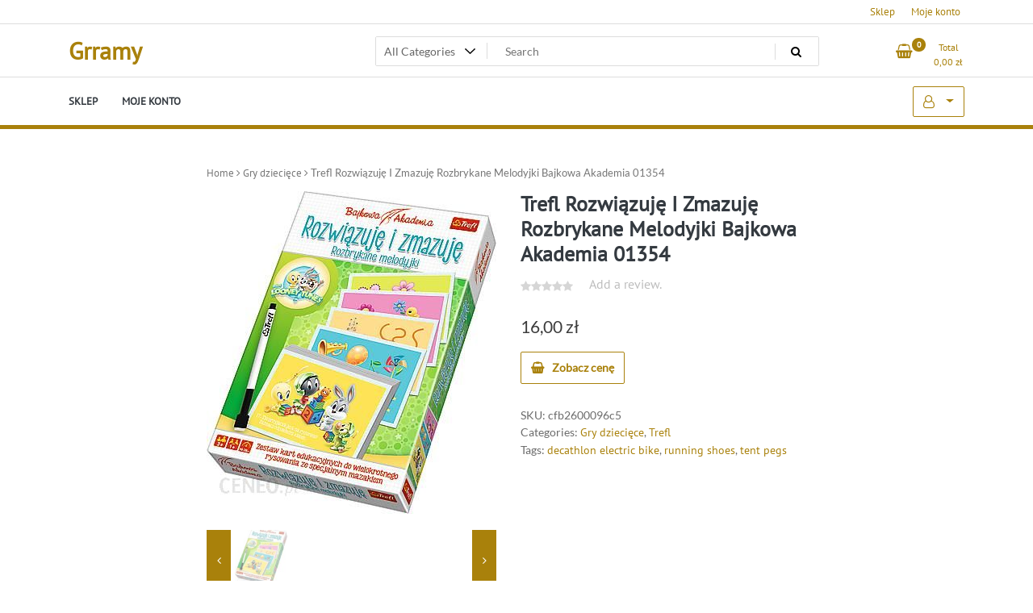

--- FILE ---
content_type: text/html; charset=UTF-8
request_url: https://grramy.pl/produkt/trefl-rozwiazuje-i-zmazuje-rozbrykane-melodyjki-bajkowa-akademia-01354/
body_size: 44825
content:
<!doctype html>
<html lang="pl-PL">
<head>
	<meta charset="UTF-8">
	<meta name="viewport" content="width=device-width, initial-scale=1">
	<link rel="profile" href="https://gmpg.org/xfn/11">

	<title>Trefl Rozwiązuję I Zmazuję Rozbrykane Melodyjki Bajkowa Akademia 01354 &#8211; Grramy</title>
<meta name='robots' content='max-image-preview:large' />
<link rel="alternate" type="application/rss+xml" title="Grramy &raquo; Kanał z wpisami" href="https://grramy.pl/feed/" />
<link rel="alternate" type="application/rss+xml" title="Grramy &raquo; Kanał z komentarzami" href="https://grramy.pl/comments/feed/" />
<link rel="alternate" type="application/rss+xml" title="Grramy &raquo; Trefl Rozwiązuję I Zmazuję Rozbrykane Melodyjki Bajkowa Akademia 01354 Kanał z komentarzami" href="https://grramy.pl/produkt/trefl-rozwiazuje-i-zmazuje-rozbrykane-melodyjki-bajkowa-akademia-01354/feed/" />
<link rel="alternate" title="oEmbed (JSON)" type="application/json+oembed" href="https://grramy.pl/wp-json/oembed/1.0/embed?url=https%3A%2F%2Fgrramy.pl%2Fprodukt%2Ftrefl-rozwiazuje-i-zmazuje-rozbrykane-melodyjki-bajkowa-akademia-01354%2F" />
<link rel="alternate" title="oEmbed (XML)" type="text/xml+oembed" href="https://grramy.pl/wp-json/oembed/1.0/embed?url=https%3A%2F%2Fgrramy.pl%2Fprodukt%2Ftrefl-rozwiazuje-i-zmazuje-rozbrykane-melodyjki-bajkowa-akademia-01354%2F&#038;format=xml" />
<style id='wp-img-auto-sizes-contain-inline-css'>
img:is([sizes=auto i],[sizes^="auto," i]){contain-intrinsic-size:3000px 1500px}
/*# sourceURL=wp-img-auto-sizes-contain-inline-css */
</style>
<style id='wp-emoji-styles-inline-css'>

	img.wp-smiley, img.emoji {
		display: inline !important;
		border: none !important;
		box-shadow: none !important;
		height: 1em !important;
		width: 1em !important;
		margin: 0 0.07em !important;
		vertical-align: -0.1em !important;
		background: none !important;
		padding: 0 !important;
	}
/*# sourceURL=wp-emoji-styles-inline-css */
</style>
<style id='wp-block-library-inline-css'>
:root{--wp-block-synced-color:#7a00df;--wp-block-synced-color--rgb:122,0,223;--wp-bound-block-color:var(--wp-block-synced-color);--wp-editor-canvas-background:#ddd;--wp-admin-theme-color:#007cba;--wp-admin-theme-color--rgb:0,124,186;--wp-admin-theme-color-darker-10:#006ba1;--wp-admin-theme-color-darker-10--rgb:0,107,160.5;--wp-admin-theme-color-darker-20:#005a87;--wp-admin-theme-color-darker-20--rgb:0,90,135;--wp-admin-border-width-focus:2px}@media (min-resolution:192dpi){:root{--wp-admin-border-width-focus:1.5px}}.wp-element-button{cursor:pointer}:root .has-very-light-gray-background-color{background-color:#eee}:root .has-very-dark-gray-background-color{background-color:#313131}:root .has-very-light-gray-color{color:#eee}:root .has-very-dark-gray-color{color:#313131}:root .has-vivid-green-cyan-to-vivid-cyan-blue-gradient-background{background:linear-gradient(135deg,#00d084,#0693e3)}:root .has-purple-crush-gradient-background{background:linear-gradient(135deg,#34e2e4,#4721fb 50%,#ab1dfe)}:root .has-hazy-dawn-gradient-background{background:linear-gradient(135deg,#faaca8,#dad0ec)}:root .has-subdued-olive-gradient-background{background:linear-gradient(135deg,#fafae1,#67a671)}:root .has-atomic-cream-gradient-background{background:linear-gradient(135deg,#fdd79a,#004a59)}:root .has-nightshade-gradient-background{background:linear-gradient(135deg,#330968,#31cdcf)}:root .has-midnight-gradient-background{background:linear-gradient(135deg,#020381,#2874fc)}:root{--wp--preset--font-size--normal:16px;--wp--preset--font-size--huge:42px}.has-regular-font-size{font-size:1em}.has-larger-font-size{font-size:2.625em}.has-normal-font-size{font-size:var(--wp--preset--font-size--normal)}.has-huge-font-size{font-size:var(--wp--preset--font-size--huge)}.has-text-align-center{text-align:center}.has-text-align-left{text-align:left}.has-text-align-right{text-align:right}.has-fit-text{white-space:nowrap!important}#end-resizable-editor-section{display:none}.aligncenter{clear:both}.items-justified-left{justify-content:flex-start}.items-justified-center{justify-content:center}.items-justified-right{justify-content:flex-end}.items-justified-space-between{justify-content:space-between}.screen-reader-text{border:0;clip-path:inset(50%);height:1px;margin:-1px;overflow:hidden;padding:0;position:absolute;width:1px;word-wrap:normal!important}.screen-reader-text:focus{background-color:#ddd;clip-path:none;color:#444;display:block;font-size:1em;height:auto;left:5px;line-height:normal;padding:15px 23px 14px;text-decoration:none;top:5px;width:auto;z-index:100000}html :where(.has-border-color){border-style:solid}html :where([style*=border-top-color]){border-top-style:solid}html :where([style*=border-right-color]){border-right-style:solid}html :where([style*=border-bottom-color]){border-bottom-style:solid}html :where([style*=border-left-color]){border-left-style:solid}html :where([style*=border-width]){border-style:solid}html :where([style*=border-top-width]){border-top-style:solid}html :where([style*=border-right-width]){border-right-style:solid}html :where([style*=border-bottom-width]){border-bottom-style:solid}html :where([style*=border-left-width]){border-left-style:solid}html :where(img[class*=wp-image-]){height:auto;max-width:100%}:where(figure){margin:0 0 1em}html :where(.is-position-sticky){--wp-admin--admin-bar--position-offset:var(--wp-admin--admin-bar--height,0px)}@media screen and (max-width:600px){html :where(.is-position-sticky){--wp-admin--admin-bar--position-offset:0px}}

/*# sourceURL=wp-block-library-inline-css */
</style><style id='global-styles-inline-css'>
:root{--wp--preset--aspect-ratio--square: 1;--wp--preset--aspect-ratio--4-3: 4/3;--wp--preset--aspect-ratio--3-4: 3/4;--wp--preset--aspect-ratio--3-2: 3/2;--wp--preset--aspect-ratio--2-3: 2/3;--wp--preset--aspect-ratio--16-9: 16/9;--wp--preset--aspect-ratio--9-16: 9/16;--wp--preset--color--black: #000000;--wp--preset--color--cyan-bluish-gray: #abb8c3;--wp--preset--color--white: #ffffff;--wp--preset--color--pale-pink: #f78da7;--wp--preset--color--vivid-red: #cf2e2e;--wp--preset--color--luminous-vivid-orange: #ff6900;--wp--preset--color--luminous-vivid-amber: #fcb900;--wp--preset--color--light-green-cyan: #7bdcb5;--wp--preset--color--vivid-green-cyan: #00d084;--wp--preset--color--pale-cyan-blue: #8ed1fc;--wp--preset--color--vivid-cyan-blue: #0693e3;--wp--preset--color--vivid-purple: #9b51e0;--wp--preset--gradient--vivid-cyan-blue-to-vivid-purple: linear-gradient(135deg,rgb(6,147,227) 0%,rgb(155,81,224) 100%);--wp--preset--gradient--light-green-cyan-to-vivid-green-cyan: linear-gradient(135deg,rgb(122,220,180) 0%,rgb(0,208,130) 100%);--wp--preset--gradient--luminous-vivid-amber-to-luminous-vivid-orange: linear-gradient(135deg,rgb(252,185,0) 0%,rgb(255,105,0) 100%);--wp--preset--gradient--luminous-vivid-orange-to-vivid-red: linear-gradient(135deg,rgb(255,105,0) 0%,rgb(207,46,46) 100%);--wp--preset--gradient--very-light-gray-to-cyan-bluish-gray: linear-gradient(135deg,rgb(238,238,238) 0%,rgb(169,184,195) 100%);--wp--preset--gradient--cool-to-warm-spectrum: linear-gradient(135deg,rgb(74,234,220) 0%,rgb(151,120,209) 20%,rgb(207,42,186) 40%,rgb(238,44,130) 60%,rgb(251,105,98) 80%,rgb(254,248,76) 100%);--wp--preset--gradient--blush-light-purple: linear-gradient(135deg,rgb(255,206,236) 0%,rgb(152,150,240) 100%);--wp--preset--gradient--blush-bordeaux: linear-gradient(135deg,rgb(254,205,165) 0%,rgb(254,45,45) 50%,rgb(107,0,62) 100%);--wp--preset--gradient--luminous-dusk: linear-gradient(135deg,rgb(255,203,112) 0%,rgb(199,81,192) 50%,rgb(65,88,208) 100%);--wp--preset--gradient--pale-ocean: linear-gradient(135deg,rgb(255,245,203) 0%,rgb(182,227,212) 50%,rgb(51,167,181) 100%);--wp--preset--gradient--electric-grass: linear-gradient(135deg,rgb(202,248,128) 0%,rgb(113,206,126) 100%);--wp--preset--gradient--midnight: linear-gradient(135deg,rgb(2,3,129) 0%,rgb(40,116,252) 100%);--wp--preset--font-size--small: 13px;--wp--preset--font-size--medium: 20px;--wp--preset--font-size--large: 36px;--wp--preset--font-size--x-large: 42px;--wp--preset--spacing--20: 0.44rem;--wp--preset--spacing--30: 0.67rem;--wp--preset--spacing--40: 1rem;--wp--preset--spacing--50: 1.5rem;--wp--preset--spacing--60: 2.25rem;--wp--preset--spacing--70: 3.38rem;--wp--preset--spacing--80: 5.06rem;--wp--preset--shadow--natural: 6px 6px 9px rgba(0, 0, 0, 0.2);--wp--preset--shadow--deep: 12px 12px 50px rgba(0, 0, 0, 0.4);--wp--preset--shadow--sharp: 6px 6px 0px rgba(0, 0, 0, 0.2);--wp--preset--shadow--outlined: 6px 6px 0px -3px rgb(255, 255, 255), 6px 6px rgb(0, 0, 0);--wp--preset--shadow--crisp: 6px 6px 0px rgb(0, 0, 0);}:where(.is-layout-flex){gap: 0.5em;}:where(.is-layout-grid){gap: 0.5em;}body .is-layout-flex{display: flex;}.is-layout-flex{flex-wrap: wrap;align-items: center;}.is-layout-flex > :is(*, div){margin: 0;}body .is-layout-grid{display: grid;}.is-layout-grid > :is(*, div){margin: 0;}:where(.wp-block-columns.is-layout-flex){gap: 2em;}:where(.wp-block-columns.is-layout-grid){gap: 2em;}:where(.wp-block-post-template.is-layout-flex){gap: 1.25em;}:where(.wp-block-post-template.is-layout-grid){gap: 1.25em;}.has-black-color{color: var(--wp--preset--color--black) !important;}.has-cyan-bluish-gray-color{color: var(--wp--preset--color--cyan-bluish-gray) !important;}.has-white-color{color: var(--wp--preset--color--white) !important;}.has-pale-pink-color{color: var(--wp--preset--color--pale-pink) !important;}.has-vivid-red-color{color: var(--wp--preset--color--vivid-red) !important;}.has-luminous-vivid-orange-color{color: var(--wp--preset--color--luminous-vivid-orange) !important;}.has-luminous-vivid-amber-color{color: var(--wp--preset--color--luminous-vivid-amber) !important;}.has-light-green-cyan-color{color: var(--wp--preset--color--light-green-cyan) !important;}.has-vivid-green-cyan-color{color: var(--wp--preset--color--vivid-green-cyan) !important;}.has-pale-cyan-blue-color{color: var(--wp--preset--color--pale-cyan-blue) !important;}.has-vivid-cyan-blue-color{color: var(--wp--preset--color--vivid-cyan-blue) !important;}.has-vivid-purple-color{color: var(--wp--preset--color--vivid-purple) !important;}.has-black-background-color{background-color: var(--wp--preset--color--black) !important;}.has-cyan-bluish-gray-background-color{background-color: var(--wp--preset--color--cyan-bluish-gray) !important;}.has-white-background-color{background-color: var(--wp--preset--color--white) !important;}.has-pale-pink-background-color{background-color: var(--wp--preset--color--pale-pink) !important;}.has-vivid-red-background-color{background-color: var(--wp--preset--color--vivid-red) !important;}.has-luminous-vivid-orange-background-color{background-color: var(--wp--preset--color--luminous-vivid-orange) !important;}.has-luminous-vivid-amber-background-color{background-color: var(--wp--preset--color--luminous-vivid-amber) !important;}.has-light-green-cyan-background-color{background-color: var(--wp--preset--color--light-green-cyan) !important;}.has-vivid-green-cyan-background-color{background-color: var(--wp--preset--color--vivid-green-cyan) !important;}.has-pale-cyan-blue-background-color{background-color: var(--wp--preset--color--pale-cyan-blue) !important;}.has-vivid-cyan-blue-background-color{background-color: var(--wp--preset--color--vivid-cyan-blue) !important;}.has-vivid-purple-background-color{background-color: var(--wp--preset--color--vivid-purple) !important;}.has-black-border-color{border-color: var(--wp--preset--color--black) !important;}.has-cyan-bluish-gray-border-color{border-color: var(--wp--preset--color--cyan-bluish-gray) !important;}.has-white-border-color{border-color: var(--wp--preset--color--white) !important;}.has-pale-pink-border-color{border-color: var(--wp--preset--color--pale-pink) !important;}.has-vivid-red-border-color{border-color: var(--wp--preset--color--vivid-red) !important;}.has-luminous-vivid-orange-border-color{border-color: var(--wp--preset--color--luminous-vivid-orange) !important;}.has-luminous-vivid-amber-border-color{border-color: var(--wp--preset--color--luminous-vivid-amber) !important;}.has-light-green-cyan-border-color{border-color: var(--wp--preset--color--light-green-cyan) !important;}.has-vivid-green-cyan-border-color{border-color: var(--wp--preset--color--vivid-green-cyan) !important;}.has-pale-cyan-blue-border-color{border-color: var(--wp--preset--color--pale-cyan-blue) !important;}.has-vivid-cyan-blue-border-color{border-color: var(--wp--preset--color--vivid-cyan-blue) !important;}.has-vivid-purple-border-color{border-color: var(--wp--preset--color--vivid-purple) !important;}.has-vivid-cyan-blue-to-vivid-purple-gradient-background{background: var(--wp--preset--gradient--vivid-cyan-blue-to-vivid-purple) !important;}.has-light-green-cyan-to-vivid-green-cyan-gradient-background{background: var(--wp--preset--gradient--light-green-cyan-to-vivid-green-cyan) !important;}.has-luminous-vivid-amber-to-luminous-vivid-orange-gradient-background{background: var(--wp--preset--gradient--luminous-vivid-amber-to-luminous-vivid-orange) !important;}.has-luminous-vivid-orange-to-vivid-red-gradient-background{background: var(--wp--preset--gradient--luminous-vivid-orange-to-vivid-red) !important;}.has-very-light-gray-to-cyan-bluish-gray-gradient-background{background: var(--wp--preset--gradient--very-light-gray-to-cyan-bluish-gray) !important;}.has-cool-to-warm-spectrum-gradient-background{background: var(--wp--preset--gradient--cool-to-warm-spectrum) !important;}.has-blush-light-purple-gradient-background{background: var(--wp--preset--gradient--blush-light-purple) !important;}.has-blush-bordeaux-gradient-background{background: var(--wp--preset--gradient--blush-bordeaux) !important;}.has-luminous-dusk-gradient-background{background: var(--wp--preset--gradient--luminous-dusk) !important;}.has-pale-ocean-gradient-background{background: var(--wp--preset--gradient--pale-ocean) !important;}.has-electric-grass-gradient-background{background: var(--wp--preset--gradient--electric-grass) !important;}.has-midnight-gradient-background{background: var(--wp--preset--gradient--midnight) !important;}.has-small-font-size{font-size: var(--wp--preset--font-size--small) !important;}.has-medium-font-size{font-size: var(--wp--preset--font-size--medium) !important;}.has-large-font-size{font-size: var(--wp--preset--font-size--large) !important;}.has-x-large-font-size{font-size: var(--wp--preset--font-size--x-large) !important;}
/*# sourceURL=global-styles-inline-css */
</style>

<style id='classic-theme-styles-inline-css'>
/*! This file is auto-generated */
.wp-block-button__link{color:#fff;background-color:#32373c;border-radius:9999px;box-shadow:none;text-decoration:none;padding:calc(.667em + 2px) calc(1.333em + 2px);font-size:1.125em}.wp-block-file__button{background:#32373c;color:#fff;text-decoration:none}
/*# sourceURL=/wp-includes/css/classic-themes.min.css */
</style>
<link rel='stylesheet' id='photoswipe-css' href='https://grramy.pl/wp-content/plugins/woocommerce/assets/css/photoswipe/photoswipe.min.css?ver=6.4.1' media='all' />
<link rel='stylesheet' id='photoswipe-default-skin-css' href='https://grramy.pl/wp-content/plugins/woocommerce/assets/css/photoswipe/default-skin/default-skin.min.css?ver=6.4.1' media='all' />
<link rel='stylesheet' id='woocommerce-layout-css' href='https://grramy.pl/wp-content/plugins/woocommerce/assets/css/woocommerce-layout.css?ver=6.4.1' media='all' />
<link rel='stylesheet' id='woocommerce-smallscreen-css' href='https://grramy.pl/wp-content/plugins/woocommerce/assets/css/woocommerce-smallscreen.css?ver=6.4.1' media='only screen and (max-width: 768px)' />
<link rel='stylesheet' id='woocommerce-general-css' href='https://grramy.pl/wp-content/plugins/woocommerce/assets/css/woocommerce.css?ver=6.4.1' media='all' />
<style id='woocommerce-inline-inline-css'>
.woocommerce form .form-row .required { visibility: visible; }
/*# sourceURL=woocommerce-inline-inline-css */
</style>
<link rel='stylesheet' id='newstore-google-font-css' href='https://grramy.pl/wp-content/fonts/c86ae933549e29a427f72e8fd3f4efe4.css?ver=6.9' media='all' />
<link rel='stylesheet' id='bootstrap-css' href='https://grramy.pl/wp-content/themes/newstore/css/bootstrap.min.css?ver=6.9' media='all' />
<link rel='stylesheet' id='owl-carousel-css' href='https://grramy.pl/wp-content/themes/newstore/css/owl.carousel.min.css?ver=6.9' media='all' />
<link rel='stylesheet' id='owl-theme-css' href='https://grramy.pl/wp-content/themes/newstore/css/owl.theme.default.min.css?ver=6.9' media='all' />
<link rel='stylesheet' id='simplelightbox-css' href='https://grramy.pl/wp-content/themes/newstore/css/simple-lightbox.min.css?ver=6.9' media='all' />
<link rel='stylesheet' id='font-awesome-css' href='https://grramy.pl/wp-content/themes/newstore/css/font-awesome.min.css?ver=6.9' media='all' />
<link rel='stylesheet' id='newstore-main-nav-css' href='https://grramy.pl/wp-content/themes/newstore/css/main-nav.css?ver=6.9' media='all' />
<link rel='stylesheet' id='newstore-style-css' href='https://grramy.pl/wp-content/themes/newstore/style.css?ver=6.9' media='all' />
<link rel='stylesheet' id='fastshop-ecommerce-style-css' href='https://grramy.pl/wp-content/themes/fastshop-ecommerce/assets/css/min/main.css?ver=6.9' media='all' />
<link rel='stylesheet' id='newstore-media-style-css' href='https://grramy.pl/wp-content/themes/newstore/css/media-style.css?ver=6.9' media='all' />
<script src="https://grramy.pl/wp-includes/js/jquery/jquery.min.js?ver=3.7.1" id="jquery-core-js"></script>
<script src="https://grramy.pl/wp-includes/js/jquery/jquery-migrate.min.js?ver=3.4.1" id="jquery-migrate-js"></script>
<script src="https://grramy.pl/wp-content/themes/newstore/js/owl.carousel.js?ver=6.9" id="owl-carousel-js"></script>
<script src="https://grramy.pl/wp-content/themes/newstore/js/simple-lightbox.jquery.min.js?ver=6.9" id="simple-lightbox-js"></script>
<script src="https://grramy.pl/wp-content/themes/newstore/js/popper.min.js?ver=6.9" id="popper-js"></script>
<script src="https://grramy.pl/wp-content/themes/newstore/js/bootstrap.min.js?ver=6.9" id="bootstrap-js"></script>
<script src="https://grramy.pl/wp-content/themes/newstore/js/jquery.ez-plus-custom.js?ver=6.9" id="jquery-ez-plus-js"></script>
<script src="https://grramy.pl/wp-content/themes/newstore/js/jquery.sticky-sidebar.min.js?ver=6.9" id="jquery-sticky-sidebar-js"></script>
<script src="https://grramy.pl/wp-content/themes/newstore/js/skip-link-focus-fix.js?ver=6.9" id="newstore-skip-link-focus-fix-js"></script>
<script id="newstore-custom-script-js-extra">
var newstore_script_obj = {"rtl":"","sticky_header":"1"};
//# sourceURL=newstore-custom-script-js-extra
</script>
<script src="https://grramy.pl/wp-content/themes/newstore/js/custom-script.js?ver=6.9" id="newstore-custom-script-js"></script>
<link rel="https://api.w.org/" href="https://grramy.pl/wp-json/" /><link rel="alternate" title="JSON" type="application/json" href="https://grramy.pl/wp-json/wp/v2/product/9765" /><link rel="EditURI" type="application/rsd+xml" title="RSD" href="https://grramy.pl/xmlrpc.php?rsd" />
<meta name="generator" content="WordPress 6.9" />
<meta name="generator" content="WooCommerce 6.4.1" />
<link rel="canonical" href="https://grramy.pl/produkt/trefl-rozwiazuje-i-zmazuje-rozbrykane-melodyjki-bajkowa-akademia-01354/" />
<link rel='shortlink' href='https://grramy.pl/?p=9765' />
<link rel="pingback" href="https://grramy.pl/xmlrpc.php">	<noscript><style>.woocommerce-product-gallery{ opacity: 1 !important; }</style></noscript>
			<style id="wp-custom-css">
			.woocommerce ul.products li.product a img {
    height: 230px;
    object-fit: contain;
}

.woocommerce ul.products li.product .woocommerce-loop-product__title {
    height: 90px;
    overflow: hidden;
}
		</style>
		</head>

<body class="wp-singular product-template-default single single-product postid-9765 wp-theme-newstore wp-child-theme-fastshop-ecommerce theme-newstore woocommerce woocommerce-page woocommerce-no-js full woocommerce-active">
<div id="page" class="site">
	<a class="skip-link screen-reader-text" href="#content">Skip to content</a>

	<header id="masthead" class="site-header">
  	<div class="header-topbar">
		<div class="container">
			<div class="row">
				<div class="col-md-6 text-small-center text-left">        </div>
				<div class="col-md-6 text-small-center text-right">
					<ul id="topbar-menu" class="topbar-menu"><li id="menu-item-836" class="menu-item menu-item-type-post_type menu-item-object-page menu-item-home current_page_parent menu-item-836"><a href="https://grramy.pl/">Sklep</a></li>
<li id="menu-item-837" class="menu-item menu-item-type-post_type menu-item-object-page menu-item-837"><a href="https://grramy.pl/moje-konto/">Moje konto</a></li>
</ul>					    <ul class="header-topbar-links">
            </ul>
    				</div>
			</div>
		</div>
	</div>
	<div class="header-middle">
		<div class="container">
		<div class="row align-items-center">
	<div class="header-branding col-md-4 col-sm-12 text-sm-center mx-auto">
		<div class="site-branding">
							<p class="site-title"><a href="https://grramy.pl/" rel="home">Grramy</a></p>
						</div><!-- .site-branding -->
	</div>
	<div class="header-search-and-cart col-md-8 col-sm-12 sm-text-center mx-auto">
		<div class="row">
			<div class="col header-wcsearch-form-container mx-auto">
				<form role="search" method="get" class="search-form nestore-search-form d-block w-100" autocomplete="off" action="https://grramy.pl/">
	<div class="w-100 search-form-inner">
		<div class="search-form-cat-container">
		<select  name='product_cat' id='product_cat' class='search-form-categories'>
	<option value='0'>All Categories</option>
	<option class="level-0" value="okulary-vr">Okulary VR</option>
	<option class="level-0" value="zabawki-zdalnie-sterowane">Zabawki zdalnie sterowane</option>
	<option class="level-0" value="artyk">Artyk</option>
	<option class="level-0" value="gry-do-pobrania-na-pc">Gry do pobrania na PC</option>
	<option class="level-0" value="ubisoft">Ubisoft</option>
	<option class="level-0" value="gry-karciane">Gry karciane</option>
	<option class="level-0" value="pokemon-company-international">Pokemon Company International</option>
	<option class="level-0" value="gry-playstation-4">Gry PlayStation 4</option>
	<option class="level-0" value="numskull-games">Numskull Games</option>
	<option class="level-0" value="gry-planszowe">Gry planszowe</option>
	<option class="level-0" value="galakta">Galakta</option>
	<option class="level-0" value="winning-moves">WINNING MOVES</option>
	<option class="level-0" value="pozostale-akcesoria-i-kontrolery-do-gier">Pozostałe akcesoria i kontrolery do gier</option>
	<option class="level-0" value="wheel-stand-pro">Wheel Stand Pro</option>
	<option class="level-0" value="iceberg-interactive">Iceberg Interactive</option>
	<option class="level-0" value="gry-pc">Gry PC</option>
	<option class="level-0" value="techland">Techland</option>
	<option class="level-0" value="zabawki-militarne">Zabawki militarne</option>
	<option class="level-0" value="hasbro">Hasbro</option>
	<option class="level-0" value="gry-do-pobrania-na-xbox-one">Gry do pobrania na Xbox One</option>
	<option class="level-0" value="microsoft">Microsoft</option>
	<option class="level-0" value="steam">Steam</option>
	<option class="level-0" value="gry-fabularne-rpg">Gry fabularne RPG</option>
	<option class="level-0" value="wizards-of-the-coast">Wizards of the Coast</option>
	<option class="level-0" value="mlynki-do-kawy">Młynki do kawy</option>
	<option class="level-0" value="esperanza">Esperanza</option>
	<option class="level-0" value="gry-dzieciece">Gry dziecięce</option>
	<option class="level-0" value="trefl">Trefl</option>
	<option class="level-0" value="mindscape">Mindscape</option>
	<option class="level-0" value="htc">HTC</option>
	<option class="level-0" value="lucky-duck">Lucky Duck</option>
	<option class="level-0" value="gadzety-dla-graczy">Gadżety dla graczy</option>
	<option class="level-0" value="nintendo">Nintendo</option>
	<option class="level-0" value="kolumny-podlogowe">Kolumny podłogowe</option>
	<option class="level-0" value="heco">Heco</option>
	<option class="level-0" value="klawiatury">Klawiatury</option>
	<option class="level-0" value="keychron">Keychron</option>
	<option class="level-0" value="monitory">Monitory</option>
	<option class="level-0" value="gigabyte">Gigabyte</option>
	<option class="level-0" value="klocki">Klocki</option>
	<option class="level-0" value="lego">LEGO</option>
	<option class="level-0" value="sony">Sony</option>
	<option class="level-0" value="lucrum-games">Lucrum Games</option>
	<option class="level-0" value="tm-toys">TM Toys</option>
	<option class="level-0" value="g3">G3</option>
	<option class="level-0" value="joysticki">Joysticki</option>
	<option class="level-0" value="thrustmaster">ThrustMaster</option>
	<option class="level-0" value="obiektywy">Obiektywy</option>
	<option class="level-0" value="laowa">Laowa</option>
	<option class="level-0" value="alexander">Alexander</option>
	<option class="level-0" value="gry-hazardowe">Gry hazardowe</option>
	<option class="level-0" value="mks">MKS</option>
	<option class="level-0" value="gry-do-pobrania-na-xbox-360">Gry do pobrania na Xbox 360</option>
	<option class="level-0" value="xbox">Xbox</option>
	<option class="level-0" value="zabawki-ekologiczne">Zabawki ekologiczne</option>
	<option class="level-0" value="goki">Goki</option>
	<option class="level-0" value="epee">Epee</option>
	<option class="level-0" value="2k-games">2K Games</option>
	<option class="level-0" value="gry-nintendo-switch">Gry Nintendo Switch</option>
	<option class="level-0" value="smartfony">Smartfony</option>
	<option class="level-0" value="figurki-kolekcjonerskie">Figurki kolekcjonerskie</option>
	<option class="level-0" value="bandai">Bandai</option>
	<option class="level-0" value="ensemble-studios">Ensemble Studios</option>
	<option class="level-0" value="puzzle">Puzzle</option>
	<option class="level-0" value="square-enix">Square Enix</option>
	<option class="level-0" value="portal-games">Portal Games</option>
	<option class="level-0" value="rebel">Rebel</option>
	<option class="level-0" value="lg">LG</option>
	<option class="level-0" value="gry-playstation-5">Gry PlayStation 5</option>
	<option class="level-0" value="flying-wild-hog">Flying Wild Hog</option>
	<option class="level-0" value="ogry-games">Ogry Games</option>
	<option class="level-0" value="gamepady">Gamepady</option>
	<option class="level-0" value="hori">Hori</option>
	<option class="level-0" value="gry-do-pobrania-na-playstation-4">Gry do pobrania na Playstation 4</option>
	<option class="level-0" value="turtle-rock">Turtle Rock</option>
	<option class="level-0" value="id-software">id Software</option>
	<option class="level-0" value="kangur">Kangur</option>
	<option class="level-0" value="drony">Drony</option>
	<option class="level-0" value="dji">DJI</option>
	<option class="level-0" value="plug-in-digital">Plug In Digital</option>
	<option class="level-0" value="gry-xbox-one">Gry Xbox One</option>
	<option class="level-0" value="koch-media">Koch Media</option>
	<option class="level-0" value="gry-playstation-vita">Gry PlayStation Vita</option>
	<option class="level-0" value="kody-i-karty-pre-paid">Kody i karty pre-paid</option>
	<option class="level-0" value="pozostaly-sprzet-video">Pozostały sprzęt video</option>
	<option class="level-0" value="brennenstuhl">Brennenstuhl</option>
	<option class="level-0" value="swede">Swede</option>
	<option class="level-0" value="lamiglowki">Łamigłówki</option>
	<option class="level-0" value="moyu">MoYu</option>
	<option class="level-0" value="kable-przewody-i-wtyki">Kable przewody i wtyki</option>
	<option class="level-0" value="powera">PowerA</option>
	<option class="level-0" value="alleblox">Alleblox</option>
	<option class="level-0" value="pegasus-spiele">Pegasus Spiele</option>
	<option class="level-0" value="konsole-do-gier">Konsole do gier</option>
	<option class="level-0" value="iso-trade">Iso Trade</option>
	<option class="level-0" value="serenity-forge">Serenity Forge</option>
	<option class="level-0" value="schmidt-spiele">Schmidt Spiele</option>
	<option class="level-0" value="martius">Martius</option>
	<option class="level-0" value="mimimi-productions">Mimimi Productions</option>
	<option class="level-0" value="maximum-games">Maximum Games</option>
	<option class="level-0" value="iuvi-games">IUVI Games</option>
	<option class="level-0" value="soedesco">Soedesco</option>
	<option class="level-0" value="educa">Educa</option>
	<option class="level-0" value="ryu-ga-gotoku-studio">Ryu ga Gotoku Studio</option>
	<option class="level-0" value="sigma">Sigma</option>
	<option class="level-0" value="laptopy">Laptopy</option>
	<option class="level-0" value="barbo-toys">Barbo Toys</option>
	<option class="level-0" value="warner-bros">Warner Bros</option>
	<option class="level-0" value="piloty">Piloty</option>
	<option class="level-0" value="microids">Microids</option>
	<option class="level-0" value="bt21">BT21</option>
	<option class="level-0" value="ea-sports">EA Sports</option>
	<option class="level-0" value="konami">Konami</option>
	<option class="level-0" value="spin-master">Spin Master</option>
	<option class="level-0" value="riot">Riot</option>
	<option class="level-0" value="kylotonn">Kylotonn</option>
	<option class="level-0" value="striking-distance-studios">Striking Distance Studios</option>
	<option class="level-0" value="playway">PlayWay</option>
	<option class="level-0" value="maskotki">Maskotki</option>
	<option class="level-0" value="keel-toys">Keel Toys</option>
	<option class="level-0" value="dyski-ssd">Dyski SSD</option>
	<option class="level-0" value="samsung">Samsung</option>
	<option class="level-0" value="sega">Sega</option>
	<option class="level-0" value="cenega">Cenega</option>
	<option class="level-0" value="gry-xbox-series-x">Gry Xbox Series X</option>
	<option class="level-0" value="capcom">Capcom</option>
	<option class="level-0" value="bigtoys">Bigtoys</option>
	<option class="level-0" value="disney-interactive">Disney Interactive</option>
	<option class="level-0" value="electronic-arts">ELECTRONIC ARTS</option>
	<option class="level-0" value="visual-concepts">Visual Concepts</option>
	<option class="level-0" value="fotele-dla-graczy">Fotele dla graczy</option>
	<option class="level-0" value="msi">MSI</option>
	<option class="level-0" value="soundbary">Soundbary</option>
	<option class="level-0" value="media-tech">Media-Tech</option>
	<option class="level-0" value="multigra">Multigra</option>
	<option class="level-0" value="myszy-i-trackballe">Myszy i trackballe</option>
	<option class="level-0" value="logitech">Logitech</option>
	<option class="level-0" value="sluchawki">Słuchawki</option>
	<option class="level-0" value="nacon">Nacon</option>
	<option class="level-0" value="motion-twin">Motion Twin</option>
	<option class="level-0" value="figurki-makiety-i-zestawy">Figurki makiety i zestawy</option>
	<option class="level-0" value="lansay">Lansay</option>
	<option class="level-0" value="thq">THQ</option>
	<option class="level-0" value="krzeselka-do-karmienia">Krzesełka do karmienia</option>
	<option class="level-0" value="safety-1st">Safety 1st</option>
	<option class="level-0" value="ravensburger">Ravensburger</option>
	<option class="level-0" value="lacerta">Lacerta</option>
	<option class="level-0" value="wozki-dla-lalek">Wózki dla lalek</option>
	<option class="level-0" value="hot-hit">Hot Hit</option>
	<option class="level-0" value="modecom">MODECOM</option>
	<option class="level-0" value="gry-nintendo-3ds">Gry Nintendo 3DS</option>
	<option class="level-0" value="bethesda">Bethesda</option>
	<option class="level-0" value="egmont">Egmont</option>
	<option class="level-0" value="kalypso-media">Kalypso Media</option>
	<option class="level-0" value="tuna">Tuna</option>
	<option class="level-0" value="kamery-sportowe">Kamery sportowe</option>
	<option class="level-0" value="gopro">GoPro</option>
	<option class="level-0" value="vilac">Vilac</option>
	<option class="level-0" value="obudowy-komputerowe">Obudowy komputerowe</option>
	<option class="level-0" value="silentiumpc">SilentiumPC</option>
	<option class="level-0" value="kierownice">Kierownice</option>
	<option class="level-0" value="gry-nintendo-ds">Gry Nintendo DS</option>
	<option class="level-0" value="telewizory">Telewizory</option>
	<option class="level-0" value="jvc">JVC</option>
	<option class="level-0" value="namco-bandai">Namco Bandai</option>
	<option class="level-0" value="cada">Cada</option>
	<option class="level-0" value="foxgames">foxgames</option>
	<option class="level-0" value="akcesoria-do-gier">Akcesoria do gier</option>
	<option class="level-0" value="ultra-pro">Ultra Pro</option>
	<option class="level-0" value="sloyca">Sloyca</option>
	<option class="level-0" value="przedluzacze">Przedłużacze</option>
	<option class="level-0" value="dell">Dell</option>
	<option class="level-0" value="dumel-discovery">Dumel Discovery</option>
	<option class="level-0" value="valve">Valve</option>
	<option class="level-0" value="merge-games">Merge Games</option>
	<option class="level-0" value="cobra">Cobra</option>
	<option class="level-0" value="serwisy-do-kawy-i-herbaty">Serwisy do kawy i herbaty</option>
	<option class="level-0" value="tracer">Tracer</option>
	<option class="level-0" value="gry-xbox-360">Gry Xbox 360</option>
	<option class="level-0" value="glosniki-przenosne">Głośniki przenośne</option>
	<option class="level-0" value="granna">Granna</option>
	<option class="level-0" value="psn">PSN</option>
	<option class="level-0" value="programy-biurowe">Programy biurowe</option>
	<option class="level-0" value="steeldigi">SteelDigi</option>
	<option class="level-0" value="meridiem">Meridiem</option>
	<option class="level-0" value="icom">Icom</option>
	<option class="level-0" value="lalki">Lalki</option>
	<option class="level-0" value="urzadzenia-wielofunkcyjne-laserowe">Urządzenia wielofunkcyjne laserowe</option>
	<option class="level-0" value="brother">Brother</option>
	<option class="level-0" value="raw-fury">Raw Fury</option>
	<option class="level-0" value="asmodee">Asmodee</option>
	<option class="level-0" value="osome-studio">OSome Studio</option>
	<option class="level-0" value="ea-games">EA Games</option>
	<option class="level-0" value="bicycle">Bicycle</option>
	<option class="level-0" value="podzespoly-do-laptopow">Podzespoły do laptopów</option>
	<option class="level-0" value="akcesoria-dla-lalek">Akcesoria dla lalek</option>
	<option class="level-0" value="barbie">Barbie</option>
	<option class="level-0" value="remedy-entertainment">Remedy Entertainment</option>
	<option class="level-0" value="bloober-team">Bloober Team</option>
	<option class="level-0" value="leantoys">Leantoys</option>
	<option class="level-0" value="kinderkraft">Kinderkraft</option>
	<option class="level-0" value="clementoni">Clementoni</option>
	<option class="level-0" value="qiyi">QiYi</option>
	<option class="level-0" value="bohemia-interactive">Bohemia Interactive</option>
	<option class="level-0" value="asus">ASUS</option>
	<option class="level-0" value="gry-do-pobrania-na-nintendo">Gry do pobrania na Nintendo</option>
	<option class="level-0" value="zoch">Zoch</option>
	<option class="level-0" value="nasza-ksiegarnia">Nasza Księgarnia</option>
	<option class="level-0" value="djeco">Djeco</option>
	<option class="level-0" value="8bitdo">8Bitdo</option>
	<option class="level-0" value="piatnik">Piatnik</option>
	<option class="level-0" value="atari">Atari</option>
	<option class="level-0" value="big-ben">Big Ben</option>
	<option class="level-0" value="phalanx">Phalanx</option>
	<option class="level-0" value="eden-industries">Eden Industries</option>
	<option class="level-0" value="systemy-operacyjne">Systemy operacyjne</option>
	<option class="level-0" value="gry-figurkowe-i-bitewne">Gry figurkowe i bitewne</option>
	<option class="level-0" value="games-workshop">Games Workshop</option>
	<option class="level-0" value="slightly-mad-studios">Slightly Mad Studios</option>
	<option class="level-0" value="gearbox-software">Gearbox Software</option>
	<option class="level-0" value="roll7">Roll7</option>
	<option class="level-0" value="humble-bundle">Humble Bundle</option>
	<option class="level-0" value="gry-playstation-portable">Gry PlayStation Portable</option>
	<option class="level-0" value="cd-projekt">CD Projekt</option>
	<option class="level-0" value="4a-games">4A Games</option>
	<option class="level-0" value="tablety-pc">Tablety PC</option>
	<option class="level-0" value="umax">Umax</option>
	<option class="level-0" value="dgt">DGT</option>
	<option class="level-0" value="adamigo">Adamigo</option>
	<option class="level-0" value="soleil">Soleil</option>
	<option class="level-0" value="jbl">JBL</option>
	<option class="level-0" value="funbox">Funbox</option>
	<option class="level-0" value="torus-games">Torus Games</option>
	<option class="level-0" value="karty-graficzne">Karty graficzne</option>
	<option class="level-0" value="powercolor">PowerColor</option>
	<option class="level-0" value="fury">Fury</option>
	<option class="level-0" value="futeraly-plecaki-i-torby-fotograficzne">Futerały plecaki i torby fotograficzne</option>
	<option class="level-0" value="spc-gear">SPC Gear</option>
	<option class="level-0" value="steamforged">Steamforged</option>
	<option class="level-0" value="travellers-tales">Traveller’s Tales</option>
	<option class="level-0" value="crystal-dynamics">Crystal Dynamics</option>
	<option class="level-0" value="wozki-spacerowe">Wózki spacerowe</option>
	<option class="level-0" value="iiyama">iiyama</option>
	<option class="level-0" value="avalanche-studios">Avalanche Studios</option>
	<option class="level-0" value="mofangjiaoshi">MoFangJiaoShi</option>
	<option class="level-0" value="gamemill-entertainment">GameMill Entertainment</option>
	<option class="level-0" value="zabawki-interaktywne">Zabawki interaktywne</option>
	<option class="level-0" value="pokemon">Pokemon</option>
	<option class="level-0" value="evercade">Evercade</option>
	<option class="level-0" value="albi">Albi</option>
	<option class="level-0" value="naughty-dog">Naughty Dog</option>
	<option class="level-0" value="gry-playstation-3">Gry PlayStation 3</option>
	<option class="level-0" value="private-division">Private Division</option>
	<option class="level-0" value="my-arcade">My Arcade</option>
	<option class="level-0" value="fantasy-flight-games">Fantasy Flight Games</option>
	<option class="level-0" value="bioware">BioWare</option>
	<option class="level-0" value="gry-nintendo-wii-u">Gry Nintendo Wii U</option>
	<option class="level-0" value="pokrywy-akwariowe-i-akcesoria-oswietleniowe">Pokrywy akwariowe i akcesoria oświetleniowe</option>
	<option class="level-0" value="aquael">Aquael</option>
	<option class="level-0" value="arc-system-works">Arc System Works</option>
	<option class="level-0" value="frontier-developments">Frontier Developments</option>
	<option class="level-0" value="jokomisiada">Jokomisiada</option>
	<option class="level-0" value="frogwares">Frogwares</option>
	<option class="level-0" value="themeatly-games">TheMeatly Games</option>
	<option class="level-0" value="hell-gamer">Hell-Gamer</option>
	<option class="level-0" value="kable-i-tasmy">Kable i taśmy</option>
	<option class="level-0" value="speedlink">Speedlink</option>
	<option class="level-0" value="kucyki">Kucyki</option>
	<option class="level-0" value="just-for-games">Just For Games</option>
	<option class="level-0" value="szlifierki-i-polerki">Szlifierki i polerki</option>
	<option class="level-0" value="dewalt">DeWalt</option>
	<option class="level-0" value="rockstar-games">Rockstar Games</option>
	<option class="level-0" value="stoliki-uchwyty-i-polki-rtv">Stoliki uchwyty i półki RTV</option>
	<option class="level-0" value="hans-im-gluck">Hans Im Gluck</option>
	<option class="level-0" value="szkolne-artykuly-papiernicze">Szkolne artykuły papiernicze</option>
	<option class="level-0" value="cubic-fun">CUBIC FUN</option>
	<option class="level-0" value="obsidian-entertainment">Obsidian Entertainment</option>
	<option class="level-0" value="cube-factory-of-ideas">Cube Factory of Ideas</option>
	<option class="level-0" value="playdead">PlayDead</option>
	<option class="level-0" value="nikon">Nikon</option>
	<option class="level-0" value="imba-seat">IMBA seat</option>
	<option class="level-0" value="giants-software">Giants Software</option>
	<option class="level-0" value="deep-silver">Deep Silver</option>
	<option class="level-0" value="genesis">Genesis</option>
	<option class="level-0" value="abysse">Abysse</option>
	<option class="level-0" value="vortex-virtual-reality">Vortex Virtual Reality</option>
	<option class="level-0" value="lean">Lean</option>
	<option class="level-0" value="panele-pokrowce-i-etui-na-konsole">Panele pokrowce i etui na konsole</option>
	<option class="level-0" value="marigames">Marigames</option>
	<option class="level-0" value="radioodtwarzacze-samochodowe">Radioodtwarzacze samochodowe</option>
	<option class="level-0" value="xblitz">XBLITZ</option>
	<option class="level-0" value="steelseries">Steelseries</option>
	<option class="level-0" value="hp">HP</option>
	<option class="level-0" value="gigamic">Gigamic</option>
	<option class="level-0" value="bard">Bard</option>
	<option class="level-0" value="aparaty-cyfrowe">Aparaty cyfrowe</option>
	<option class="level-0" value="kodak">Kodak</option>
	<option class="level-0" value="gentlemens-hardware">Gentlemen&#8217;s Hardware</option>
	<option class="level-0" value="baldar-games">Baldar Games</option>
	<option class="level-0" value="blizzard-entertainment">Blizzard Entertainment</option>
	<option class="level-0" value="kosmetyki-dla-dzieci-i-niemowlat">Kosmetyki dla dzieci i niemowląt</option>
	<option class="level-0" value="teva">TEVA</option>
	<option class="level-0" value="lozeczka-dzieciece">Łóżeczka dziecięce</option>
	<option class="level-0" value="skiddou">Skiddou</option>
	<option class="level-0" value="gry-playstation-2">Gry PlayStation 2</option>
	<option class="level-0" value="system-3">System 3</option>
	<option class="level-0" value="steelplay">Steelplay</option>
	<option class="level-0" value="auta-i-inne-pojazdy-do-zabawy">Auta i inne pojazdy do zabawy</option>
	<option class="level-0" value="pozostale-akcesoria-elektryczne">Pozostałe akcesoria elektryczne</option>
	<option class="level-0" value="disney">Disney</option>
	<option class="level-0" value="tesura-games">Tesura Games</option>
	<option class="level-0" value="mojang">Mojang</option>
	<option class="level-0" value="saber-interactive">Saber Interactive</option>
	<option class="level-0" value="aparaty-bezlusterkowe">Aparaty bezlusterkowe</option>
	<option class="level-0" value="castorland">Castorland</option>
	<option class="level-0" value="laktatory">Laktatory</option>
	<option class="level-0" value="babyono">BabyOno</option>
	<option class="level-0" value="pieluchy">Pieluchy</option>
	<option class="level-0" value="pampers">Pampers</option>
	<option class="level-0" value="shengshou">Shengshou</option>
	<option class="level-0" value="artykuly-pismiennicze">Artykuły piśmiennicze</option>
	<option class="level-0" value="parker">Parker</option>
	<option class="level-0" value="oswietlenie-zewnetrzne-i-ogrodowe">Oświetlenie zewnętrzne i ogrodowe</option>
	<option class="level-0" value="aptel">Aptel</option>
	<option class="level-0" value="pdp">PDP</option>
	<option class="level-0" value="samopol">Samopol</option>
	<option class="level-0" value="dyktafony">Dyktafony</option>
	<option class="level-0" value="alawar">Alawar</option>
	<option class="level-0" value="sup">Sup</option>
	<option class="level-0" value="toys-group">Toys Group</option>
	<option class="level-0" value="korbo">Korbo</option>
	<option class="level-0" value="scratch">Scratch</option>
	<option class="level-0" value="activision">Activision</option>
	<option class="level-0" value="505-games">505 Games</option>
	<option class="level-0" value="gadzety-filmowe">Gadżety filmowe</option>
	<option class="level-0" value="pqube">PQube</option>
	<option class="level-0" value="modus-games">Modus Games</option>
	<option class="level-0" value="feardemic">Feardemic</option>
	<option class="level-0" value="focus-home-interactive">Focus Home Interactive</option>
	<option class="level-0" value="mattel">Mattel</option>
	<option class="level-0" value="licomp">Licomp</option>
	<option class="level-0" value="kaciki-zabaw">Kąciki zabaw</option>
	<option class="level-0" value="vtech">VTech</option>
	<option class="level-0" value="muve-pl">MUVE.PL</option>
	<option class="level-0" value="odzywki-i-witaminy-dla-psow">Odżywki i witaminy dla psów</option>
	<option class="level-0" value="vetplus">VetPlus</option>
	<option class="level-0" value="domki-dla-lalek">Domki dla lalek</option>
	<option class="level-0" value="gsc-game-world">GSC Game World</option>
	<option class="level-0" value="abino">Abino</option>
	<option class="level-0" value="gust">Gust</option>
	<option class="level-0" value="projektory">Projektory</option>
	<option class="level-0" value="huzaro">Huzaro</option>
	<option class="level-0" value="mattel-gry">Mattel Gry</option>
	<option class="level-0" value="tactic">Tactic</option>
	<option class="level-0" value="kolekcjonerskie-modele-pojazdow">Kolekcjonerskie modele pojazdów</option>
	<option class="level-0" value="bburago">Bburago</option>
	<option class="level-0" value="massive-monster">Massive Monster</option>
	<option class="level-0" value="mleka-poczatkowe">Mleka początkowe</option>
	<option class="level-0" value="enfamil">Enfamil</option>
	<option class="level-0" value="hippocampus">Hippocampus</option>
	<option class="level-0" value="q-smart">Q-Smart</option>
	<option class="level-0" value="rozmawiaj-my">Rozmawiaj.MY</option>
	<option class="level-0" value="bugbyte-ltd">Bugbyte Ltd.</option>
	<option class="level-0" value="akumulatory-i-ladowarki-do-konsol-i-kontrolerow">Akumulatory i ładowarki do konsol i kontrolerów</option>
	<option class="level-0" value="venom">Venom</option>
	<option class="level-0" value="schmidt">Schmidt</option>
	<option class="level-0" value="aidem-media">Aidem Media</option>
	<option class="level-0" value="turtle-beach">Turtle Beach</option>
	<option class="level-0" value="chlodzenie-procesora">Chłodzenie procesora</option>
	<option class="level-0" value="scythe">Scythe</option>
	<option class="level-0" value="behaviour-interactive">Behaviour Interactive</option>
	<option class="level-0" value="white-shark">White Shark</option>
	<option class="level-0" value="atlus">Atlus</option>
	<option class="level-0" value="ipega">Ipega</option>
	<option class="level-0" value="aksys-games">Aksys Games</option>
	<option class="level-0" value="sofy-i-kanapy">Sofy i kanapy</option>
	<option class="level-0" value="filipek">Filipek</option>
	<option class="level-0" value="bieznie-treningowe">Bieżnie treningowe</option>
	<option class="level-0" value="abarqs">Abarqs</option>
	<option class="level-0" value="xiaomi">Xiaomi</option>
	<option class="level-0" value="fisher-price">Fisher-Price</option>
	<option class="level-0" value="zabawki-plastyczne">Zabawki plastyczne</option>
	<option class="level-0" value="norimpex">Norimpex</option>
	<option class="level-0" value="eerie-guest">Eerie Guest</option>
	<option class="level-0" value="nis-europe">NIS Europe</option>
	<option class="level-0" value="endnight-games">Endnight Games</option>
	<option class="level-0" value="kinguin">Kinguin</option>
	<option class="level-0" value="komiksy">Komiksy</option>
	<option class="level-0" value="ci-games">CI Games</option>
	<option class="level-0" value="treyarch">Treyarch</option>
	<option class="level-0" value="firaxis-games">Firaxis Games</option>
	<option class="level-0" value="kamery-cyfrowe">Kamery cyfrowe</option>
	<option class="level-0" value="minrray">Minrray</option>
	<option class="level-0" value="zabawki-do-wozka-lozeczka-i-fotelika">Zabawki do wózka łóżeczka i fotelika</option>
	<option class="level-0" value="steamforged-games">Steamforged Games</option>
	<option class="level-0" value="uig-entertainment">UIG Entertainment</option>
	<option class="level-0" value="podkladki-pod-myszki-i-klawiatury">Podkładki pod myszki i klawiatury</option>
	<option class="level-0" value="acer">Acer</option>
	<option class="level-0" value="roadstar">Roadstar</option>
	<option class="level-0" value="diablo">Diablo</option>
	<option class="level-0" value="viga">Viga</option>
	<option class="level-0" value="pro-gamer">Pro-Gamer</option>
	<option class="level-0" value="badland-games">BADLanD Games</option>
	<option class="level-0" value="routery">Routery</option>
	<option class="level-0" value="tp-link">Tp-Link</option>
	<option class="level-0" value="procesory">Procesory</option>
	<option class="level-0" value="intel">Intel</option>
	<option class="level-0" value="cartamundi">Cartamundi</option>
	<option class="level-0" value="pozostale-zabawki">Pozostałe zabawki</option>
	<option class="level-0" value="janod">Janod</option>
	<option class="level-0" value="hipo">Hipo</option>
	<option class="level-0" value="sledgehammer-games">Sledgehammer Games</option>
	<option class="level-0" value="dzieciece-akcesoria-dekoracyjne">Dziecięce akcesoria dekoracyjne</option>
	<option class="level-0" value="hobbity">Hobbity</option>
	<option class="level-0" value="depesche">Depesche</option>
	<option class="level-0" value="edgard">Edgard</option>
	<option class="level-0" value="overborder-studio">OverBorder Studio</option>
	<option class="level-0" value="canon">Canon</option>
	<option class="level-0" value="thumbs-up">Thumbs Up</option>
	<option class="level-0" value="mikrofony">Mikrofony</option>
	<option class="level-0" value="mr-nutz-studio">Mr. Nutz Studio</option>
	<option class="level-0" value="bigbuy-fun">BigBuy Fun</option>
	<option class="level-0" value="sluban">Sluban</option>
	<option class="level-0" value="zasilacze-awaryjne-ups">Zasilacze awaryjne UPS</option>
	<option class="level-0" value="apc">APC</option>
	<option class="level-0" value="dyski-nas">Dyski NAS</option>
	<option class="level-0" value="western-digital">Western Digital</option>
	<option class="level-0" value="ateneum">Ateneum</option>
	<option class="level-0" value="programy-serwerowe">Programy serwerowe</option>
	<option class="level-0" value="veritas">Veritas</option>
	<option class="level-0" value="dekielki-i-zaslepki">Dekielki i zaślepki</option>
	<option class="level-0" value="insomniac-games">Insomniac Games</option>
	<option class="level-0" value="goliath">Goliath</option>
	<option class="level-0" value="playmobil">Playmobil</option>
	<option class="level-0" value="soliton">Soliton</option>
	<option class="level-0" value="smartwatche">Smartwatche</option>
	<option class="level-0" value="apple">Apple</option>
	<option class="level-0" value="milestone-systems">Milestone Systems</option>
	<option class="level-0" value="kiss">Kiss</option>
	<option class="level-0" value="koei">Koei</option>
	<option class="level-0" value="teleskopy">Teleskopy</option>
	<option class="level-0" value="bresser">Bresser</option>
	<option class="level-0" value="dutzo">Dutzo</option>
	<option class="level-0" value="iq-publishing">IQ Publishing</option>
	<option class="level-0" value="aspyr-media">Aspyr Media</option>
	<option class="level-0" value="savio">Savio</option>
	<option class="level-0" value="maxis">Maxis</option>
	<option class="level-0" value="milestone">Milestone</option>
	<option class="level-0" value="zestawy-do-monitoringu">Zestawy do monitoringu</option>
	<option class="level-0" value="hikvision">Hikvision</option>
	<option class="level-0" value="roneberg">Roneberg</option>
	<option class="level-0" value="biurka">Biurka</option>
	<option class="level-0" value="daffi">DAFFI</option>
	<option class="level-0" value="iello">Iello</option>
	<option class="level-0" value="snakebyte">Snakebyte</option>
	<option class="level-0" value="za-um">ZA/UM</option>
	<option class="level-0" value="gramel">Gramel</option>
	<option class="level-0" value="sluchawki-komputerowe">Słuchawki komputerowe</option>
	<option class="level-0" value="sennheiser">Sennheiser</option>
	<option class="level-0" value="karmy-dla-psow">Karmy dla psów</option>
	<option class="level-0" value="brit">Brit</option>
	<option class="level-0" value="on-the-level-game-studios">On The Level Game Studios</option>
	<option class="level-0" value="lemada">Lemada</option>
	<option class="level-0" value="ocieplenie-i-izolacja">Ocieplenie i izolacja</option>
	<option class="level-0" value="oculus">Oculus</option>
	<option class="level-0" value="tomy">Tomy</option>
	<option class="level-0" value="lka">LKA</option>
	<option class="level-0" value="marvelous">Marvelous</option>
	<option class="level-0" value="lensbaby">Lensbaby</option>
	<option class="level-0" value="team17">Team17</option>
	<option class="level-0" value="nieznany">Nieznany</option>
	<option class="level-0" value="mleka-nastepne">Mleka następne</option>
	<option class="level-0" value="nestle-nan">Nestle-NAN</option>
	<option class="level-0" value="pm-studios">PM Studios</option>
	<option class="level-0" value="vertagear">Vertagear</option>
	<option class="level-0" value="playground-games">Playground Games</option>
	<option class="level-0" value="platinum-games">Platinum Games</option>
	<option class="level-0" value="drukarki-i-kasy-fiskalne">Drukarki i kasy fiskalne</option>
	<option class="level-0" value="novitus">Novitus</option>
	<option class="level-0" value="introversion-software">Introversion Software</option>
	<option class="level-0" value="oprawy-oswietleniowe">Oprawy oświetleniowe</option>
	<option class="level-0" value="bowi">Bowi</option>
	<option class="level-0" value="lampki-dzieciece">Lampki dziecięce</option>
	<option class="level-0" value="rowerki-biegowe">Rowerki biegowe</option>
	<option class="level-0" value="wozki-dla-blizniakow">Wózki dla bliźniaków</option>
	<option class="level-0" value="valco">Valco</option>
	<option class="level-0" value="programy-narzedziowe">Programy narzędziowe</option>
	<option class="level-0" value="tonec-inc">Tonec Inc.</option>
	<option class="level-0" value="tusze-oryginalne">Tusze oryginalne</option>
	<option class="level-0" value="przeplywowe-podgrzewacze-wody">Przepływowe podgrzewacze wody</option>
	<option class="level-0" value="junkers">Junkers</option>
	<option class="level-0" value="snk">SNK</option>
	<option class="level-0" value="repos-production">Repos Production</option>
	<option class="level-0" value="haba">Haba</option>
	<option class="level-0" value="hitachi">Hitachi</option>
	<option class="level-0" value="thq-nordic">THQ Nordic</option>
	<option class="level-0" value="sprzet-do-salonow-fryzjerskich-i-kosmetycznych">Sprzęt do salonów fryzjerskich i kosmetycznych</option>
	<option class="level-0" value="garett">Garett</option>
	<option class="level-0" value="brass-token">Brass Token</option>
	<option class="level-0" value="glowy-do-czesania-i-stylizacji">Głowy do czesania i stylizacji</option>
	<option class="level-0" value="just-play">Just Play</option>
	<option class="level-0" value="nordic-games">Nordic Games</option>
	<option class="level-0" value="shinecon">Shinecon</option>
	<option class="level-0" value="sloclap">Sloclap</option>
	<option class="level-0" value="plyty-glowne">Płyty główne</option>
	<option class="level-0" value="philips">Philips</option>
	<option class="level-0" value="awaken-realms">Awaken Realms</option>
	<option class="level-0" value="robtop-games">RobTop Games</option>
	<option class="level-0" value="oculus-vr">Oculus VR</option>
	<option class="level-0" value="inny">Inny</option>
	<option class="level-0" value="szafy">Szafy</option>
	<option class="level-0" value="vox">VOX</option>
	<option class="level-0" value="landtoys">LandToys</option>
	<option class="level-0" value="bugbear-entertainment">Bugbear Entertainment</option>
	<option class="level-0" value="lenovo">Lenovo</option>
	<option class="level-0" value="gearbox">Gearbox</option>
	<option class="level-0" value="gunfire-games">Gunfire Games</option>
	<option class="level-0" value="lucide">Lucide</option>
	<option class="level-0" value="diablo-chairs">Diablo Chairs</option>
	<option class="level-0" value="epideixis">Epideixis</option>
	<option class="level-0" value="game-freak">Game Freak</option>
	<option class="level-0" value="skanery">Skanery</option>
	<option class="level-0" value="epson">Epson</option>
	<option class="level-0" value="larsen">Larsen</option>
	<option class="level-0" value="karty-pamieci">Karty pamięci</option>
	<option class="level-0" value="krux">KRUX</option>
	<option class="level-0" value="paradox-interactive">Paradox Interactive</option>
	<option class="level-0" value="muduko">Muduko</option>
	<option class="level-0" value="bujaki-i-zabawki-na-biegunach">Bujaki i zabawki na biegunach</option>
	<option class="level-0" value="moluk">Moluk</option>
	<option class="level-0" value="kiano">Kiano</option>
	<option class="level-0" value="akumulatory-dedykowane">Akumulatory dedykowane</option>
	<option class="level-0" value="warhorse-studios">Warhorse Studios</option>
	<option class="level-0" value="codemasters">Codemasters</option>
	<option class="level-0" value="radia">Radia</option>
	<option class="level-0" value="sharp">Sharp</option>
	<option class="level-0" value="simba">Simba</option>
	<option class="level-0" value="arcade-1up">Arcade 1UP</option>
	<option class="level-0" value="kosmos">Kosmos</option>
	<option class="level-0" value="cd-projekt-red">CD Projekt RED</option>
	<option class="level-0" value="philippi">Philippi</option>
	<option class="level-0" value="hti-toys">Hti Toys</option>
	<option class="level-0" value="outright-games">Outright Games</option>
	<option class="level-0" value="scale-75">Scale 75</option>
	<option class="level-0" value="aerosoft">Aerosoft</option>
	<option class="level-0" value="tegra">Tegra</option>
	<option class="level-0" value="kojima-productions">Kojima Productions</option>
	<option class="level-0" value="askato">Askato</option>
	<option class="level-0" value="ea-tiburon">EA Tiburon</option>
	<option class="level-0" value="czytniki-e-book">Czytniki e-book</option>
	<option class="level-0" value="onyx">Onyx</option>
	<option class="level-0" value="pozostale-zabawki-edukacyjne">Pozostałe zabawki edukacyjne</option>
	<option class="level-0" value="io-interactive">IO Interactive</option>
	<option class="level-0" value="dada">Dada</option>
	<option class="level-0" value="small-foot">Small Foot</option>
	<option class="level-0" value="pokrowce-i-etui-do-telefonow">Pokrowce i etui do telefonów</option>
	<option class="level-0" value="ei-system">EI System</option>
	<option class="level-0" value="torn-banner-studios">Torn Banner Studios</option>
	<option class="level-0" value="ilca">ILCA</option>
	<option class="level-0" value="apli-kids">Apli Kids</option>
	<option class="level-0" value="lisciani">Lisciani</option>
	<option class="level-0" value="firefly-studios">FireFly Studios</option>
	<option class="level-0" value="szkolne-artykuly-plastyczne">Szkolne artykuły plastyczne</option>
	<option class="level-0" value="ravens-court">Ravens Court</option>
	<option class="level-0" value="lexibook">Lexibook</option>
	<option class="level-0" value="tri-ace">Tri-Ace</option>
	<option class="level-0" value="gry-gameboy-advance">Gry GameBoy Advance</option>
	<option class="level-0" value="paulmann">Paulmann</option>
	<option class="level-0" value="praca-zbiorowa">Praca Zbiorowa</option>
	<option class="level-0" value="taste-of-the-wild">Taste of the Wild</option>
	<option class="level-0" value="arozzi">Arozzi</option>
	<option class="level-0" value="ladowarki-i-zasilacze">Ładowarki i zasilacze</option>
	<option class="level-0" value="immax">Immax</option>
	<option class="level-0" value="lancom">Lancom</option>
	<option class="level-0" value="11-bit-studios">11 Bit Studios</option>
	<option class="level-0" value="chiq">CHiQ</option>
	<option class="level-0" value="tamron">Tamron</option>
	<option class="level-0" value="re-logic">Re-Logic</option>
	<option class="level-0" value="good-smile-company">Good Smile Company</option>
	<option class="level-0" value="rainbow-high">Rainbow High</option>
	<option class="level-0" value="platinet">Platinet</option>
	<option class="level-0" value="vidaxl">VidaXL</option>
	<option class="level-0" value="idea-factory">Idea Factory</option>
	<option class="level-0" value="sandisk">Sandisk</option>
	<option class="level-0" value="black-monk">Black Monk</option>
	<option class="level-0" value="bezier-games">Bezier Games</option>
	<option class="level-0" value="nmc">NMC</option>
	<option class="level-0" value="popcap-games">PopCap Games</option>
	<option class="level-0" value="yuxin">YuXin</option>
	<option class="level-0" value="yume-toys">YuMe Toys</option>
	<option class="level-0" value="guerrilla-games">Guerrilla Games</option>
	<option class="level-0" value="epic-games">Epic Games</option>
	<option class="level-0" value="fun-box">Fun Box</option>
	<option class="level-0" value="cobi">Cobi</option>
	<option class="level-0" value="eidos">Eidos</option>
	<option class="level-0" value="kitfox-games">Kitfox Games</option>
	<option class="level-0" value="nixxes-software">Nixxes Software</option>
	<option class="level-0" value="astragon">Astragon</option>
	<option class="level-0" value="gripy-i-batterypacki">Gripy i batterypacki</option>
	<option class="level-0" value="dontnod-entertainment">Dontnod Entertainment</option>
	<option class="level-0" value="cyberconnect2">Cyberconnect2</option>
	<option class="level-0" value="lean-toys">Lean Toys</option>
	<option class="level-0" value="omega">Omega</option>
	<option class="level-0" value="fromsoftware">FromSoftware</option>
	<option class="level-0" value="just-add-water-developments">Just Add Water Developments</option>
	<option class="level-0" value="makita">Makita</option>
	<option class="level-0" value="promatek">Promatek</option>
	<option class="level-0" value="retro-bit">Retro-bit</option>
	<option class="level-0" value="kingston">Kingston</option>
	<option class="level-0" value="pozostale-akcesoria-do-drzwi">Pozostałe akcesoria do drzwi</option>
	<option class="level-0" value="orno">Orno</option>
	<option class="level-0" value="lupy-i-mikroskopy">Lupy i mikroskopy</option>
	<option class="level-0" value="naczynia-i-sztucce-dla-dzieci">Naczynia i sztućce dla dzieci</option>
	<option class="level-0" value="mali-naukowcy">Mali naukowcy</option>
	<option class="level-0" value="panasonic">Panasonic</option>
	<option class="level-0" value="golf">Golf</option>
	<option class="level-0" value="cleveland">Cleveland</option>
	<option class="level-0" value="bebilon-nutricia">Bebilon-Nutricia</option>
	<option class="level-0" value="access-point">Access Point</option>
	<option class="level-0" value="ubiquiti">Ubiquiti</option>
	<option class="level-0" value="rabalux">Rabalux</option>
	<option class="level-0" value="cleanic">Cleanic</option>
	<option class="level-0" value="redragon">Redragon</option>
	<option class="level-0" value="atomic-mass-games">Atomic Mass Games</option>
	<option class="level-0" value="people-can-fly">People Can Fly</option>
	<option class="level-0" value="instrukcje-i-znaki-bhp">Instrukcje i znaki BHP</option>
	<option class="level-0" value="two-point-studios">Two Point Studios</option>
	<option class="level-0" value="odtwarzacze-multimedialne">Odtwarzacze multimedialne</option>
	<option class="level-0" value="amazon">Amazon</option>
	<option class="level-0" value="nis-america">NIS America</option>
	<option class="level-0" value="sumo-digital">Sumo Digital</option>
	<option class="level-0" value="netherrealm-studios">NetherRealm Studios</option>
	<option class="level-0" value="trifox">Trifox</option>
	<option class="level-0" value="dromader">Dromader</option>
	<option class="level-0" value="funko">Funko</option>
	<option class="level-0" value="magiera">Magiera</option>
	<option class="level-0" value="ipn">IPN</option>
	<option class="level-0" value="curve-digital">Curve Digital</option>
	<option class="level-0" value="malatec">Malatec</option>
	<option class="level-0" value="playtive">Playtive</option>
	<option class="level-0" value="inin-games">ININ Games</option>
	<option class="level-0" value="bedee">Bedee</option>
	<option class="level-0" value="akcesoria-do-instrumentow-perkusyjnych">Akcesoria do instrumentów perkusyjnych</option>
	<option class="level-0" value="czacha-games">Czacha Games</option>
	<option class="level-0" value="blackmark-studio">BlackMark Studio</option>
	<option class="level-0" value="dobe">Dobe</option>
	<option class="level-0" value="avalanche-software">Avalanche Software</option>
	<option class="level-0" value="unknown-worlds-entertainment">Unknown Worlds Entertainment</option>
	<option class="level-0" value="edipresse">Edipresse</option>
	<option class="level-0" value="tablety-graficzne">Tablety graficzne</option>
	<option class="level-0" value="vogel">VÖGEL</option>
	<option class="level-0" value="rowerki-trojkolowe">Rowerki trójkołowe</option>
	<option class="level-0" value="cameron-sino">Cameron Sino</option>
	<option class="level-0" value="thinkfun">ThinkFun</option>
	<option class="level-0" value="huawei">Huawei</option>
	<option class="level-0" value="total-mayhem-games">Total Mayhem Games</option>
	<option class="level-0" value="wired-productions">Wired Productions</option>
	<option class="level-0" value="pozostale-akcesoria-telefoniczne">Pozostałe akcesoria telefoniczne</option>
	<option class="level-0" value="icom-poland">Icom Poland</option>
	<option class="level-0" value="lamax">Lamax</option>
	<option class="level-0" value="pozostale-akcesoria-do-karmienia-dzieci">Pozostałe akcesoria do karmienia dzieci</option>
	<option class="level-0" value="schleich">Schleich</option>
	<option class="level-0" value="little-dutch">Little Dutch</option>
	<option class="level-0" value="petit-collage">Petit Collage</option>
	<option class="level-0" value="square">Square</option>
	<option class="level-0" value="mga">MGA</option>
	<option class="level-0" value="telltale-games">Telltale Games</option>
	<option class="level-0" value="propaganda-games">Propaganda Games</option>
	<option class="level-0" value="5-x-3-cmwaga-opakowania-ok-200-guwagiprodukt-posiada-certyfikat-ce-produkt-nie-nadaje-sie-dla-dzieci-ponizej-3-lat-zawiera-male-elementy">5 x 3 cmWAGA OPAKOWANIA:- ok. 200 gUWAGI:Produkt posiada certyfikat CE.Produkt nie nadaje się dla dzieci poniżej 3 lat.Zawiera małe elementy</option>
	<option class="level-0" value="5-x-11">5 x 11</option>
	<option class="level-0" value="drewno-bukowe">drewno bukowe</option>
	<option class="level-0" value="malowane-sa-bezpiecznymi-dla-zdrowia-dziecka-farbami-wodnymi-producent-habakod-produktu-hb305283atrybutywiek-dziecka-7-99-latmaterial-trwaly-laminowany-karton">malowane są bezpiecznymi dla zdrowia dziecka farbami wodnymi.Producent: HabaKod produktu: HB305283Atrybuty:Wiek dziecka: 7-99 latMateriał: trwały laminowany karton</option>
	<option class="level-0" value="samym-sercu-cesarstwa">samym sercu cesarstwa</option>
	<option class="level-0" value="piv">PIV</option>
	<option class="level-0" value="u2f">U2F</option>
	<option class="level-0" value="budynki">budynki</option>
	<option class="level-0" value="promuj-innych-graczy-na-przywodcow-i-oficerow-zglos-swoj-klan-do-ligi-i-rywalizuj">promuj innych graczy na przywódców i oficerów. Zgłoś swój klan do ligi i rywalizuj</option>
	<option class="level-0" value="zaprojektuj-wlasne-godlo">zaprojektuj własne godło</option>
	<option class="level-0" value="oddychajacy-swiat-wejdz-do-swiata">ODDYCHAJĄCY ŚWIAT Wejdź do świata</option>
	<option class="level-0" value="znajdz-zrodlo-wirusa-i-odzyskaj-nowy-jork-zyjacy">znajdź źródło wirusa i odzyskaj Nowy Jork.ŻYJĄCY</option>
	<option class="level-0" value="aby-znaczaco-zwiekszyc-szanse-na-zwyciestwo-zmieniaj-umiejetnosci">aby znacząco zwiększyć szanse na zwycięstwo. Zmieniaj umiejętności</option>
	<option class="level-0" value="wyposazenie-i-umiejetnosci-najnowsze-technologie-wybierz-i-ulepszaj-swoje-umiejetnosci-oraz-dostosuj-je-do-umiejetnosci-towarzyszy">wyposażenie i umiejętności.NAJNOWSZE TECHNOLOGIE Wybierz i ulepszaj swoje umiejętności oraz dostosuj je do umiejętności towarzyszy</option>
	<option class="level-0" value="ktorej-potrzebujesz-do-pozostania-w-kontakcie-ze-wszystkimi-urzadzeniami">której potrzebujesz do pozostania w kontakcie ze wszystkimi urządzeniami</option>
	<option class="level-0" value="ktora-charakteryzuje-nasze-miejsca-pracy-teamviewer-blizz-collaboration-companion-to-jedyna-aplikacja">która charakteryzuje nasze miejsca pracy. TeamViewer Blizz Collaboration Companion to jedyna aplikacja</option>
	<option class="level-0" value="ze-zabawa-z-play-doh-nigdy-sie-nie-nudzi-tyle-pomyslow-kryje-sie-w-malym-tekturowym-pudeleczku-play-doh-to-od-ponad-40-lat-zabawka-kreatywna-numer-1-na-swiecie-rozwija-dziecieca-wyobraznie">że zabawa z Play-Doh nigdy się nie nudzi! Tyle pomysłów kryje się w małym tekturowym pudełeczku! Play-Doh to od ponad 40 lat zabawka kreatywna numer 1 na świecie. Rozwija dziecięcą wyobraźnię</option>
	<option class="level-0" value="ktore-sprawia">które sprawią</option>
	<option class="level-0" value="tarke-do-sera">tarkę do sera</option>
	<option class="level-0" value="pudelko">pudełko</option>
	<option class="level-0" value="zachowujac-jednoczesnie-swoja-pierwotna-wartosc-wynikajaca-z-realistycznej-fizyki-i-szczegolowego-niszczenia-samochodow">zachowując jednocześnie swoją pierwotną wartość wynikającą z realistycznej fizyki i szczegółowego niszczenia samochodów. </option>
	<option class="level-0" value="rusza-uszami-baterie-zawarte-w-zestawie-sluza-do-celow-demonstracyjnych">&#8211; rusza uszami- baterie zawarte w zestawie służą do celów demonstracyjnych</option>
	<option class="level-0" value="porusza-sie-kicajac-jak-prawdziwy-krolik">&#8211; porusza się kicając jak prawdziwy królik</option>
	<option class="level-0" value="czy-to-przez-przemykanie-za-plecami-wrogow">czy to przez przemykanie za plecami wrogów</option>
	<option class="level-0" value="zdolnym-samodzielnie-wybic-hordy-przeciwnikow-dlatego-kluczowa-kwestia-jest-unikanie-wykrycia">zdolnym samodzielnie wybić hordy przeciwników. Dlatego kluczową kwestią jest unikanie wykrycia</option>
	<option class="level-0" value="chaotyczny-swiat-wspolczesnej-rewolucji-zwalczaj-rezim-antona">chaotyczny świat współczesnej rewolucji. Zwalczaj reżim Antóna</option>
	<option class="level-0" value="wybuchlo-powszechne-oburzenie-i-caly-kraj-zaplonal-ogniem-rewolucji-w-far-cry-6-gracze-zanurzaja-sie-w-kipiacy-adrenalina">wybuchło powszechne oburzenie i cały kraj zapłonął ogniem rewolucji.W „Far Cry® 6” gracze zanurzają się w kipiący adrenaliną</option>
	<option class="level-0" value="ale-morderczego-jamnika">ale morderczego jamnika.</option>
	<option class="level-0" value="az-po-rozkosznego">aż po rozkosznego</option>
	<option class="level-0" value="wiec-mozesz-sobie-dobrac-zupelnie-nowych-zwierzecych-towarzyszy">więc możesz sobie dobrać zupełnie nowych zwierzęcych towarzyszy</option>
	<option class="level-0" value="co-trafi-ci-w-rece-niekonwencjonalne-uzbrojenie-pomoze-ci-w-walce-z-nieugietym-rezimem-wojskowym-zaden-partyzant-nie-powinien-dzialac-sam">co trafi ci w ręce. Niekonwencjonalne uzbrojenie pomoże ci w walce z nieugiętym reżimem wojskowym.Żaden partyzant nie powinien działać sam</option>
	<option class="level-0" value="dostojna-i-zabojcza-biala-pantere">dostojną i zabójczą białą panterę.</option>
	<option class="level-0" value="wie-oft-sie-nicht-bis-drei-zahlen-konnen">wie oft Sie nicht bis Drei zählen können &#8230;</option>
	<option class="level-0" value="o-jakim-fani-star-wars-zawsze-marzyli">o jakim fani Star Wars™ zawsze marzyli.</option>
	<option class="level-0" value="kazdy-zestaw-zawiera-okreslona-ilosc-elementow-z-najwyzszej-jakosci-plastiku">każdy zestaw zawiera określoną ilość elementów z najwyższej jakości plastiku</option>
	<option class="level-0" value="rozwijamy-zdolnosci-manualne-jest-to-swietna-zabawa-dla-kazdego-modele-budujemy-od-podstaw">rozwijamy zdolności manualne. Jest to świetna zabawa dla każdego! Modele budujemy od podstaw</option>
	<option class="level-0" value="aby-utrzymac-motywacjegeneruj-nieskonczona-liczbe-niestandardowych-zestawow-cwiczenpolacz-kontrolery-joy-con-z-paskami">aby utrzymać motywacjęGeneruj nieskończoną liczbę niestandardowych zestawów ćwiczeńPołącz kontrolery Joy-Con™ z paskami*</option>
	<option class="level-0" value="od-lagodnej-gimnastyki-po-intensywne-cwiczeniakalendarz-w-grze-sledzi-twoje-postepyodblokuj-osiagniecia-i-trofea">od łagodnej gimnastyki po intensywne ćwiczeniaKalendarz w grze śledzi twoje postępyOdblokuj osiągnięcia i trofea</option>
	<option class="level-0" value="lincoln-na-zgliszczach-tworzy-nowa-organizacje">Lincoln na zgliszczach tworzy nową organizację</option>
	<option class="level-0" value="pada-ofiara-zdrady-mafii-wloskiej">pada ofiarą zdrady mafii włoskiej</option>
	<option class="level-0" value="ze-wszystko-co-robisz-ma-wplyw-na-glowna-fabule">że wszystko co robisz ma wpływ na główną fabułę</option>
	<option class="level-0" value="jednak">jednak</option>
	<option class="level-0" value="ze-takie-cos-nie-moze-ujsc-im-na-sucho-postanawiasz-wiec-dokonac-zemsty-na-oprawcach-twoich-wspoltowarzyszy">że takie coś nie może ujść im na sucho. Postanawiasz więc dokonać zemsty na oprawcach Twoich współtowarzyszy</option>
	<option class="level-0" value="zdecydowali-sie-rowniez-na-zamordowanie-twoich-najblizszych-osob-doskonale-wiesz">zdecydowali się również na zamordowanie Twoich najbliższych osób. Doskonale wiesz</option>
	<option class="level-0" value="ktory-podzielony-jest-na-kilka-samoregenerujacych-sie-czesci-wymagajacych-uzycia-apteczki-dopiero-w-momencie-dojscia-do-zera">który podzielony jest na kilka samoregenerujących się części wymagających użycia apteczki dopiero w momencie dojścia do zera. </option>
	<option class="level-0" value="co-wykorzystasz-niejednokrotnie-w-celu-cichego-pozbycia-sie-twoich-przeciwnikow-nowoscia-w-serii-jest-dynamiczny-pasek-zdrowia">co wykorzystasz niejednokrotnie w celu cichego pozbycia się Twoich przeciwników. Nowością w serii jest dynamiczny pasek zdrowia</option>
	<option class="level-0" value="ze-odpowiedzi">że odpowiedzi</option>
	<option class="level-0" value="aby-odkryc-tajemnice-ukryte-w-sferach-nie-sa-oni-jednak-swiadomi">aby odkryć tajemnice ukryte w sferach; nie są oni jednak świadomi</option>
	<option class="level-0" value="ze-smierc-mlodych-ludzi-spowodowala-potezna">że śmierć młodych ludzi spowodowała „potężna</option>
	<option class="level-0" value="gdy-stwierdzono">gdy stwierdzono</option>
	<option class="level-0" value="opowiadac-nr-katalogowy-38163marka-puciorodzaj-edukacyjneliczba-stron-40plec-chlopcyplec-dziewczynkiwymagania-wiekowe-24pozostale-parametry-format-20-5-x-25-cm">opowiadać&#8221;&#8221;.Nr katalogowy: 38163Marka: PucioRodzaj: EdukacyjneLiczba stron: 40Płeć: ChłopcyPłeć: DziewczynkiWymagania wiekowe: 24Pozostałe parametry: Format: 20.5 x 25 cm&#8230;</option>
	<option class="level-0" value="wymawiac">wymawiać</option>
	<option class="level-0" value="switch-figurki-amiibo-moga-zostac-uzyte-rowniez-na-nintendo-3ds-i-2ds-za-pomoca-czytnika-nfc">Switch.Figurki amiibo mogą zostać użyte również na Nintendo 3DS i 2DS za pomocą czytnika NFC</option>
	<option class="level-0" value="2ds">2DS</option>
	<option class="level-0" value="butters-oder-tolkien">Butters oder Tolkien</option>
	<option class="level-0" value="kenny">Kenny</option>
	<option class="level-0" value="you-must-run-the-steam-platform-and-then-log-into-your-account-the-next-step-is-going-to-games-and-clicking-redeem-steam-wallet-code-there">you must run the Steam platform and then log into your account. The next step is going to &#8222;&#8221;Games&#8221;&#8221; and clicking &#8222;&#8221;Redeem Steam Wallet Code&#8221;&#8221;. There</option>
	<option class="level-0" value="and-its-activation-is-very-easy-and-should-not-cause-any-problems-first">and its activation is very easy and should not cause any problems. First</option>
	<option class="level-0" value="by-cie-zabic">by cię zabić. </option>
	<option class="level-0" value="na-co-pozwolisz-lowcy-staja-sie-ofiarami-i-odwrotnie-w-ciaglej-walce-o-przetrwanie-w-srodowisku-zdeterminowanym">na co pozwolisz? Łowcy stają się ofiarami i odwrotnie w ciągłej walce o przetrwanie w środowisku zdeterminowanym</option>
	<option class="level-0" value="aby-chronic-swojego-nieswiadomego-awatara">aby chronić swojego nieświadomego awatara</option>
	<option class="level-0" value="a-z-czasem-osobista-fortece">a z czasem osobistą fortecę</option>
	<option class="level-0" value="przed-tym">przed tym</option>
	<option class="level-0" value="sa-zbyt-trudne-do-ukonczenia-dla-samotnego-wilka">są zbyt trudne do ukończenia dla samotnego wilka</option>
	<option class="level-0" value="gra-rust-utrzymuje-cie-w-ciaglym-napieciu-i-nigdy-nie-pozwala-ci-myslec">gra Rust utrzymuje cię w ciągłym napięciu i nigdy nie pozwala ci myśleć</option>
	<option class="level-0" value="rust-rozwija-sie-dzieki-konfliktom-i-niepewnosci-gdziekolwiek-sie-wybierzesz">Rust rozwija się dzięki konfliktom i niepewności. Gdziekolwiek się wybierzesz</option>
	<option class="level-0" value="kim-jestes-jako-uzytkownik-steam-odkryj-swoja-tozsamosc-rust-i-upewnij-sie">kim jesteś jako użytkownik Steam. Odkryj swoją tożsamość Rust i upewnij się</option>
	<option class="level-0" value="plec-i-ogolne-wyposazenie-sa-raz-na-zawsze-zwiazane-z-tym">płeć i ogólne wyposażenie są raz na zawsze związane z tym</option>
	<option class="level-0" value="dzikich-pustkowiach">dzikich pustkowiach.</option>
	<option class="level-0" value="by-walczyc-o-przetrwanie-na-niebezpiecznych">by walczyć o przetrwanie na niebezpiecznych</option>
	<option class="level-0" value="klamiac-i-zdradzajac-przyjaznie-by-tylko-przetrwac-kolejne-glosowanie-wykorzystaj-przypisana-role">kłamiąc i zdradzając przyjaźnie by tylko przetrwać kolejne głosowanie. Wykorzystaj przypisaną rolę</option>
	<option class="level-0" value="by-w-kolejnej-samemu-stac-sie-wilkolakiem">by w kolejnej samemu stać się wilkołakiem</option>
	<option class="level-0" value="ktora-posiada-kapturek-w-tym-celu-musi-stanac-na-jednym-polu-z-dziewczynka">którą posiada kapturek. W tym celu musi stanąć na jednym polu z dziewczynką</option>
	<option class="level-0" value="zmagajac-sie-rownoczesnie-z-wlasnymi-koszmarami">zmagając się równocześnie z własnymi koszmarami! </option>
	<option class="level-0" value="umieszczajac-dwie-konsole-obok-siebie-bulka-z-maslem">umieszczając dwie konsole obok siebie. Bułka z masłem! </option>
	<option class="level-0" value="grajac-ze-znajomymi-w-trybie-wspolpracy-lokalnym-lub-online-ten-pierwszy-pozwoli-wam-cieszyc-sie-gra-wspolnie">grając ze znajomymi w trybie współpracy – lokalnym lub online. Ten pierwszy pozwoli wam cieszyć się grą wspólnie</option>
	<option class="level-0" value="ktorych-celem-jest-wylapanie-zbuntowanych-robotow-kluczem-do-zwyciestwa-jest-odpowiednie-gospodarowanie-zasobami-energii-oraz-wykorzystanie-bonusow-zapewnianych-przez-planety">których celem jest wyłapanie zbuntowanych robotów. Kluczem do zwycięstwa jest odpowiednie gospodarowanie zasobami energii oraz wykorzystanie bonusów zapewnianych przez planety</option>
	<option class="level-0" value="bardzo-atrakcyjna-wizualnie-logiczna-gra-planszowa-na-kazdorazowo-inaczej-skonstruowanej-mapie-galaktyki-gracze-steruja-ruchami-automatow-strazniczych">bardzo atrakcyjna wizualnie logiczna gra planszowa. Na każdorazowo inaczej skonstruowanej mapie galaktyki gracze sterują ruchami automatów strażniczych</option>
	<option class="level-0" value="oparta-przede-wszystkim-o-interpersonalne-zdolnosci-graczy">opartą przede wszystkim o interpersonalne zdolności graczy</option>
	<option class="level-0" value="pomozmy-krolowi-w-zadaniachavalon-rycerze-krola-artura-jest-klimatyczna-gra-karciana">pomóżmy królowi w zadaniach!„Avalon- Rycerze Króla Artura” jest klimatyczną grą karcianą</option>
	<option class="level-0" value="taktyczny-zestaw-umiejetnosci-dla-shieldbreaker">taktyczny zestaw umiejętności dla Shieldbreaker</option>
	<option class="level-0" value="ze-nawet-dzis-sni-jej-sie-po-nocachcechynowa-klasa-bohatera-shieldbreakerdynamiczny">że nawet dziś śni jej się po nocach…Cechy:Nowa klasa bohatera: ShieldbreakerDynamiczny</option>
	<option class="level-0" value="bez-drazniacych-skore-nepsow-tworza-one-bardzo-delikatna-i-wyjatkowo-chlonna-powierzchnie">bez drażniących skórę “nepsów”. Tworzą one bardzo delikatną i wyjątkowo chłonną powierzchnię</option>
	<option class="level-0" value="uzytkownicy-programu-moga-do-woli-korzystac-z-bogatego-arsenalu-srodkow-zaglady-11-premierowych-broni">Użytkownicy programu mogą do woli korzystać z bogatego arsenału środków zagłady (11 premierowych broni)</option>
	<option class="level-0" value="microsoft-office">Microsoft Office</option>
	<option class="level-0" value="giosedio">Giosedio</option>
	<option class="level-0" value="franckh-kosmos">Franckh-Kosmos</option>
	<option class="level-0" value="galactic-cafe">Galactic Cafe</option>
	<option class="level-0" value="caissa">Caissa</option>
	<option class="level-0" value="mad-dog">Mad Dog</option>
	<option class="level-0" value="kalypso">Kalypso</option>
	<option class="level-0" value="kbr-games">KBR Games</option>
	<option class="level-0" value="jawa">Jawa</option>
	<option class="level-0" value="radioodtwarzacze">Radioodtwarzacze</option>
	<option class="level-0" value="blaupunkt">Blaupunkt</option>
	<option class="level-0" value="namco">Namco</option>
	<option class="level-0" value="nicekids">Nicekids</option>
	<option class="level-0" value="red-dot-games">Red Dot Games</option>
	<option class="level-0" value="dovetail-games">Dovetail Games</option>
	<option class="level-0" value="pozostaly-sprzet-audio">Pozostały sprzęt audio</option>
	<option class="level-0" value="yamaha">Yamaha</option>
	<option class="level-0" value="vanillaware">Vanillaware</option>
	<option class="level-0" value="razer">Razer</option>
	<option class="level-0" value="pixelheart">PixelHeart</option>
	<option class="level-0" value="fanattik">Fanattik</option>
	<option class="level-0" value="kukuryku">Kukuryku</option>
	<option class="level-0" value="pro-kids">Pro Kids</option>
	<option class="level-0" value="strado">STRADO</option>
	<option class="level-0" value="hazelight">Hazelight</option>
	<option class="level-0" value="perp-games">Perp Games</option>
	<option class="level-0" value="wozki-wielofunkcyjne">Wózki wielofunkcyjne</option>
	<option class="level-0" value="steel-wool-studios">Steel Wool Studios</option>
	<option class="level-0" value="the-behemoth">The Behemoth</option>
	<option class="level-0" value="akcesoria-i-czesci-modelarskie">Akcesoria i części modelarskie</option>
	<option class="level-0" value="pozostale-akcesoria-video">Pozostałe akcesoria video</option>
	<option class="level-0" value="num-noms-mga">Num Noms-MGA</option>
	<option class="level-0" value="fancy-toys">Fancy Toys</option>
	<option class="level-0" value="zabawki-muzyczne">Zabawki muzyczne</option>
	<option class="level-0" value="inteligentny-dom">Inteligentny dom</option>
	<option class="level-0" value="grzechotki-i-gryzaki">Grzechotki i gryzaki</option>
	<option class="level-0" value="pozostale-akcesoria-biurowe">Pozostałe akcesoria biurowe</option>
	<option class="level-0" value="scs-software">SCS Software</option>
	<option class="level-0" value="rogue-entertainment">Rogue Entertainment</option>
	<option class="level-0" value="iwood">Iwood</option>
	<option class="level-0" value="noris">Noris</option>
	<option class="level-0" value="akcesoria-do-statywow-i-glowic">Akcesoria do statywów i głowic</option>
	<option class="level-0" value="sports-interactive">Sports Interactive</option>
	<option class="level-0" value="minecraft">Minecraft</option>
	<option class="level-0" value="playseat">Playseat</option>
	<option class="level-0" value="topeshop">TopEshop</option>
	<option class="level-0" value="nathan">Nathan</option>
	<option class="level-0" value="sapphire">Sapphire</option>
	<option class="level-0" value="crema">Crema</option>
	<option class="level-0" value="dk">Dk</option>
	<option class="level-0" value="respawn-entertainment">Respawn Entertainment</option>
	<option class="level-0" value="zasilacze-do-laptopow">Zasilacze do laptopów</option>
	<option class="level-0" value="mustela">MUSTELA</option>
	<option class="level-0" value="amiibo">Amiibo</option>
	<option class="level-0" value="jinx">Jinx</option>
	<option class="level-0" value="glosniki">Głośniki</option>
	<option class="level-0" value="edifier">Edifier</option>
	<option class="level-0" value="days-of-wonder">Days of Wonder</option>
	<option class="level-0" value="cast-puzzle">Cast Puzzle</option>
	<option class="level-0" value="gadzety">Gadżety</option>
	<option class="level-0" value="stnux">Stnux</option>
	<option class="level-0" value="winning-movies">Winning Movies</option>
	<option class="level-0" value="kemco">Kemco</option>
	<option class="level-0" value="asmodee-gmbh">Asmodee GmbH</option>
	<option class="level-0" value="pinokl-games">Pinokl Games</option>
	<option class="level-0" value="zielona-sowa">Zielona Sowa</option>
	<option class="level-0" value="infinity-ward">Infinity Ward</option>
	<option class="level-0" value="pozostaly-sprzet-wedkarski">Pozostały sprzęt wędkarski</option>
	<option class="level-0" value="deeper">Deeper</option>
	<option class="level-0" value="tender-leaf-toys">Tender Leaf Toys</option>
	<option class="level-0" value="skellig-games">Skellig Games</option>
	<option class="level-0" value="carletto-deutschland-gmbh">Carletto Deutschland GmbH</option>
	<option class="level-0" value="amd">AMD</option>
	<option class="level-0" value="baterie-do-kamer">Baterie do kamer</option>
	<option class="level-0" value="szampony-i-odzywki-dla-psow">Szampony i odżywki dla psów</option>
	<option class="level-0" value="over-zoo">Over Zoo</option>
	<option class="level-0" value="lisciani-giochi">Lisciani Giochi</option>
	<option class="level-0" value="sense7">Sense7</option>
	<option class="level-0" value="instrumenty-perkusyjne">Instrumenty perkusyjne</option>
	<option class="level-0" value="abacus-spiele">Abacus Spiele</option>
	<option class="level-0" value="cmik">CMiK</option>
	<option class="level-0" value="rebellion-developments">Rebellion Developments</option>
	<option class="level-0" value="tripwire-interactive">Tripwire Interactive</option>
	<option class="level-0" value="cyanide-studio">Cyanide Studio</option>
	<option class="level-0" value="ty-inc">ty inc.</option>
	<option class="level-0" value="piranha-bytes">Piranha Bytes</option>
	<option class="level-0" value="nawigacja-samochodowa">Nawigacja samochodowa</option>
	<option class="level-0" value="garmin">Garmin</option>
	<option class="level-0" value="league-of-geeks">League of Geeks</option>
	<option class="level-0" value="retro-fc">Retro FC</option>
	<option class="level-0" value="filmy-blu-ray">Filmy Blu-ray</option>
	<option class="level-0" value="akcesoria-do-tabletow">Akcesoria do tabletów</option>
	<option class="level-0" value="big-bad-wolf">Big Bad Wolf</option>
	<option class="level-0" value="relic-entertainment">Relic Entertainment</option>
	<option class="level-0" value="transportery-i-torby-dla-zwierzat">Transportery i torby dla zwierząt</option>
	<option class="level-0" value="trixie">Trixie</option>
	<option class="level-0" value="battle-net">Battle.net</option>
	<option class="level-0" value="komputery-stacjonarne">Komputery stacjonarne</option>
	<option class="level-0" value="microsoft-windows">Microsoft Windows</option>
	<option class="level-0" value="taf-toys">Taf Toys</option>
	<option class="level-0" value="zabawki-i-gry-sportowe">Zabawki i gry sportowe</option>
	<option class="level-0" value="bright-junior-media">Bright Junior Media</option>
	<option class="level-0" value="patio">Patio</option>
	<option class="level-0" value="gioteck">Gioteck</option>
	<option class="level-0" value="plecaki-przedszkolne">Plecaki przedszkolne</option>
	<option class="level-0" value="legend-story-studios">Legend Story Studios</option>
	<option class="level-0" value="volition">Volition</option>
	<option class="level-0" value="wzmacniacze-audio">Wzmacniacze audio</option>
	<option class="level-0" value="marantz">Marantz</option>
	<option class="level-0" value="gamersgrass">GamersGrass</option>
	<option class="level-0" value="pilki-dla-dzieci">Piłki dla dzieci</option>
	<option class="level-0" value="black-monk-games">Black Monk Games</option>
	<option class="level-0" value="rebellion">Rebellion</option>
	<option class="level-0" value="pixelated-milk">Pixelated Milk</option>
	<option class="level-0" value="leica">Leica</option>
	<option class="level-0" value="kontrolfreek">KontrolFreek</option>
	<option class="level-0" value="roter-kafer">Roter Kafer</option>
	<option class="level-0" value="iron-studios">Iron Studios</option>
	<option class="level-0" value="patiomage">PATIOMAGE</option>
	<option class="level-0" value="akcesoria-do-wozkow">Akcesoria do wózków</option>
	<option class="level-0" value="baby-jogger">Baby Jogger</option>
	<option class="level-0" value="filmy-dvd">Filmy DVD</option>
	<option class="level-0" value="programy-antywirusowe-i-zabezpieczajace">Programy antywirusowe i zabezpieczające</option>
	<option class="level-0" value="avg">AVG</option>
	<option class="level-0" value="minibird">Minibird</option>
	<option class="level-0" value="drawlab-entertainment">Drawlab Entertainment</option>
	<option class="level-0" value="cambridge-audio">Cambridge Audio</option>
	<option class="level-0" value="jys">JYS</option>
	<option class="level-0" value="red-games">Red Games</option>
	<option class="level-0" value="mierniki-uniwersalne">Mierniki uniwersalne</option>
	<option class="level-0" value="auzou">Auzou</option>
	<option class="level-0" value="oppo">Oppo</option>
	<option class="level-0" value="dice">DICE</option>
	<option class="level-0" value="paladone">Paladone</option>
	<option class="level-0" value="rowerki-tradycyjne">Rowerki tradycyjne</option>
	<option class="level-0" value="woom">Woom</option>
	<option class="level-0" value="silver-monkey">Silver Monkey</option>
	<option class="level-0" value="zyxel">Zyxel</option>
	<option class="level-0" value="oddworld-inhabitants">Oddworld Inhabitants</option>
	<option class="level-0" value="drukarki-laserowe">Drukarki laserowe</option>
	<option class="level-0" value="gale-force-nine">Gale Force Nine</option>
	<option class="level-0" value="hulajnogi-elektryczne">Hulajnogi elektryczne</option>
	<option class="level-0" value="akwaria-i-zestawy-akwarystyczne">Akwaria i zestawy akwarystyczne</option>
	<option class="level-0" value="huch">Huch</option>
	<option class="level-0" value="motive-studios">Motive Studios</option>
	<option class="level-0" value="dareu">Dareu</option>
	<option class="level-0" value="paysafecard">Paysafecard</option>
	<option class="level-0" value="lampy-stolowe">Lampy stołowe</option>
	<option class="level-0" value="lustrzanki-cyfrowe">Lustrzanki cyfrowe</option>
	<option class="level-0" value="pentax">Pentax</option>
	<option class="level-0" value="dermokosmetyki">Dermokosmetyki</option>
	<option class="level-0" value="zaklady-farmaceutyczne-polpharma-s-a">Zakłady Farmaceutyczne Polpharma S.A.</option>
	<option class="level-0" value="hh-poland">HH Poland</option>
	<option class="level-0" value="animazing">AniMazing</option>
	<option class="level-0" value="thermalright">Thermalright</option>
	<option class="level-0" value="ozdobne-dodatki">Ozdobne dodatki</option>
	<option class="level-0" value="supermassive-games">Supermassive Games</option>
	<option class="level-0" value="adar">Adar</option>
	<option class="level-0" value="tigames">TiGames</option>
	<option class="level-0" value="akcesoria-i-czesci-do-narzedzi-mechanicznych">Akcesoria i części do narzędzi mechanicznych</option>
	<option class="level-0" value="ks">K&amp;S</option>
	<option class="level-0" value="zabawki-edukacyjne-dla-niemowlat">Zabawki edukacyjne dla niemowląt</option>
	<option class="level-0" value="elior">Elior</option>
	<option class="level-0" value="oneplus">OnePlus</option>
	<option class="level-0" value="magic-box">Magic Box</option>
	<option class="level-0" value="komplety-poscieli-dla-dzieci">Komplety pościeli dla dzieci</option>
	<option class="level-0" value="fullcap-games">Fullcap Games</option>
	<option class="level-0" value="kubki">Kubki</option>
	<option class="level-0" value="lelin">Lelin</option>
	<option class="level-0" value="sencor">Sencor</option>
	<option class="level-0" value="trust">Trust</option>
	<option class="level-0" value="akcesoria-do-wizjera-i-lcd">Akcesoria do wizjera i LCD</option>
	<option class="level-0" value="elefun">Elefun</option>
	<option class="level-0" value="kindle">Kindle</option>
	<option class="level-0" value="altar-games">Altar Games</option>
	<option class="level-0" value="battlestate-games">Battlestate Games</option>
	<option class="level-0" value="upominkarnia">Upominkarnia</option>
	<option class="level-0" value="ea-los-angeles">EA Los Angeles</option>
	<option class="level-0" value="housemarque">Housemarque</option>
	<option class="level-0" value="retro-blast">Retro Blast</option>
	<option class="level-0" value="termosy-i-kubki">Termosy i kubki</option>
	<option class="level-0" value="mmopixel">MMOPIXEL</option>
	<option class="level-0" value="chicco">Chicco</option>
	<option class="level-0" value="boarddice">Board&amp;Dice</option>
	<option class="level-0" value="zasilacze-do-obudow">Zasilacze do obudów</option>
	<option class="level-0" value="amplitude-studios">Amplitude Studios</option>
	<option class="level-0" value="mloty-udarowe">Młoty udarowe</option>
	<option class="level-0" value="city-interactive">City Interactive</option>
	<option class="level-0" value="ramiz">Ramiz</option>
	<option class="level-0" value="leonardo-games">Leonardo Games</option>
	<option class="level-0" value="dr-cyj">DR.CYJ</option>
	<option class="level-0" value="corsair">Corsair</option>
	<option class="level-0" value="drakhar-studio">Drakhar Studio</option>
	<option class="level-0" value="wklady-do-aparatow">Wkłady do aparatów</option>
	<option class="level-0" value="polaroid">Polaroid</option>
	<option class="level-0" value="tonery-oryginalne">Tonery oryginalne</option>
	<option class="level-0" value="bored-games">Bored Games</option>
	<option class="level-0" value="totum">Totum</option>
	<option class="level-0" value="under-armour">Under Armour</option>
	<option class="level-0" value="siekacze-tarki-i-szatkownice">Siekacze tarki i szatkownice</option>
	<option class="level-0" value="westmark">Westmark</option>
	<option class="level-0" value="cloud-games">Cloud Games</option>
	<option class="level-0" value="orb">Orb</option>
	<option class="level-0" value="sunrise-chess-games">Sunrise Chess &amp; Games</option>
	<option class="level-0" value="yongjun">YongJun</option>
	<option class="level-0" value="overmax">Overmax</option>
	<option class="level-0" value="urzadzenia-wielofunkcyjne-atramentowe">Urządzenia wielofunkcyjne atramentowe</option>
	<option class="level-0" value="fangamer">Fangamer</option>
	<option class="level-0" value="slv">SLV</option>
	<option class="level-0" value="plan-toys">Plan Toys</option>
	<option class="level-0" value="perfumy-i-wody-damskie">Perfumy i wody damskie</option>
	<option class="level-0" value="creed">Creed</option>
	<option class="level-0" value="kathay-haster">Kathay-Haster</option>
	<option class="level-0" value="musical-fidelity">Musical Fidelity</option>
	<option class="level-0" value="numskull">Numskull</option>
	<option class="level-0" value="panini">Panini</option>
	<option class="level-0" value="kurtyny-powietrzne">Kurtyny powietrzne</option>
	<option class="level-0" value="maltec">Maltec</option>
	<option class="level-0" value="zabawki-wodne">Zabawki wodne</option>
	<option class="level-0" value="the-fun-pimps-entertainment">The Fun Pimps Entertainment</option>
	<option class="level-0" value="noblechairs">Noblechairs</option>
	<option class="level-0" value="actina">Actina</option>
	<option class="level-0" value="traktory-dla-dzieci">Traktory dla dzieci</option>
	<option class="level-0" value="smoby">Smoby</option>
	<option class="level-0" value="excalibur-games">Excalibur Games</option>
	<option class="level-0" value="bose">Bose</option>
	<option class="level-0" value="black-matter">Black Matter</option>
	<option class="level-0" value="fujifilm">Fujifilm</option>
	<option class="level-0" value="akcesoria-do-filtrow">Akcesoria do filtrów</option>
	<option class="level-0" value="sucker-punch">Sucker Punch</option>
	<option class="level-0" value="callaway">Callaway</option>
	<option class="level-0" value="clarion">Clarion</option>
	<option class="level-0" value="deskorolki-elektryczne">Deskorolki elektryczne</option>
	<option class="level-0" value="crunching-koalas">Crunching Koalas</option>
	<option class="level-0" value="odziez-robocza">Odzież robocza</option>
	<option class="level-0" value="hogert">Hogert</option>
	<option class="level-0" value="anuman-interactive">Anuman Interactive</option>
	<option class="level-0" value="lol-surprise">LOL Surprise</option>
	<option class="level-0" value="bigjigs-toys">Bigjigs Toys</option>
	<option class="level-0" value="funiverse">Funiverse</option>
	<option class="level-0" value="nine-dots-studios">Nine Dots Studios</option>
	<option class="level-0" value="tunery-naziemne">Tunery naziemne</option>
	<option class="level-0" value="splash-damage">Splash Damage</option>
	<option class="level-0" value="gry-nintendo-wii">Gry Nintendo Wii</option>
	<option class="level-0" value="anlux">Anlux</option>
	<option class="level-0" value="artifex-mundi">Artifex Mundi</option>
	<option class="level-0" value="zabawki-do-kapieli">Zabawki do kąpieli</option>
	<option class="level-0" value="ses-creative">Ses Creative</option>
	<option class="level-0" value="q-workshop">Q-Workshop</option>
	<option class="level-0" value="czytniki-kodow-kreskowych">Czytniki kodów kreskowych</option>
	<option class="level-0" value="datalogic">Datalogic</option>
	<option class="level-0" value="orico">Orico</option>
	<option class="level-0" value="aerocool">Aerocool</option>
	<option class="level-0" value="malplay">Malplay</option>
	<option class="level-0" value="defender">Defender</option>
	<option class="level-0" value="lo-fi-games">Lo-Fi Games</option>
	<option class="level-0" value="yj">YJ</option>
	<option class="level-0" value="baby-annabell">Baby Annabell</option>
	<option class="level-0" value="saitek">Saitek</option>
	<option class="level-0" value="baseus">Baseus</option>
	<option class="level-0" value="expansive-worlds">Expansive Worlds</option>
	<option class="level-0" value="afox">AFOX</option>
	<option class="level-0" value="immanitas">Immanitas</option>
	<option class="level-0" value="millennium">Millennium</option>
	<option class="level-0" value="learning-resources">Learning Resources</option>
	<option class="level-0" value="laboratoires-expanscience">LABORATOIRES EXPANSCIENCE</option>
	<option class="level-0" value="nec">Nec</option>
	<option class="level-0" value="voxler">Voxler</option>
	<option class="level-0" value="kontext">Kontext</option>
	<option class="level-0" value="filtry">Filtry</option>
	<option class="level-0" value="marumi">Marumi</option>
	<option class="level-0" value="huby-usb">Huby USB</option>
	<option class="level-0" value="red-fighter">Red Fighter</option>
	<option class="level-0" value="roblox">ROBLOX</option>
	<option class="level-0" value="hyperx">HyperX</option>
	<option class="level-0" value="megableu">MEGABLEU</option>
	<option class="level-0" value="bebiko-nutricia">Bebiko-Nutricia</option>
	<option class="level-0" value="cold-symmetry">Cold Symmetry</option>
	<option class="level-0" value="astro">Astro</option>
	<option class="level-0" value="team-meat">Team Meat</option>
	<option class="level-0" value="kinderplay">Kinderplay</option>
	<option class="level-0" value="eko-software">EKO Software</option>
	<option class="level-0" value="google">Google</option>
	<option class="level-0" value="subset-games">Subset Games</option>
	<option class="level-0" value="mofangge">MoFangGe</option>
	<option class="level-0" value="hisense">Hisense</option>
	<option class="level-0" value="ea-dice">EA Dice</option>
	<option class="level-0" value="polyphony-digital">Polyphony Digital</option>
	<option class="level-0" value="x-rocker">X Rocker</option>
	<option class="level-0" value="lampki-i-ozdoby-swietlne">Lampki i ozdoby świetlne</option>
	<option class="level-0" value="edytory-grafiki-i-video">Edytory grafiki i video</option>
	<option class="level-0" value="masazery">Masażery</option>
	<option class="level-0" value="logit">Logit</option>
	<option class="level-0" value="grapet">Grapet</option>
	<option class="level-0" value="maped">Maped</option>
	<option class="level-0" value="terrible-posture-games">Terrible Posture Games</option>
	<option class="level-0" value="imc-toys">IMC Toys</option>
	<option class="level-0" value="londji">Londji</option>
	<option class="level-0" value="nine-rocks-games">Nine Rocks Games</option>
	<option class="level-0" value="vordon">VORDON</option>
	<option class="level-0" value="focal">Focal</option>
	<option class="level-0" value="piranha">Piranha</option>
	<option class="level-0" value="nobo-kids">Nobo Kids</option>
	<option class="level-0" value="kolejki">Kolejki</option>
	<option class="level-0" value="kojar">Kojar</option>
	<option class="level-0" value="bossa-studios">Bossa Studios</option>
	<option class="level-0" value="criterion-games">Criterion Games</option>
	<option class="level-0" value="regipio">Regipio</option>
	<option class="level-0" value="intelligent-systems">Intelligent Systems</option>
	<option class="level-0" value="beats">Beats</option>
	<option class="level-0" value="frictional-games">Frictional Games</option>
	<option class="level-0" value="urban-factory">Urban Factory</option>
	<option class="level-0" value="tamsoft">Tamsoft</option>
	<option class="level-0" value="aspiratory-i-gruszki-do-nosa">Aspiratory i gruszki do nosa</option>
	<option class="level-0" value="nosiboo">Nosiboo</option>
	<option class="level-0" value="sonic-team">Sonic Team</option>
	<option class="level-0" value="import">Import</option>
	<option class="level-0" value="kjh">KJH</option>
	<option class="level-0" value="kruzzel">Kruzzel</option>
	<option class="level-0" value="akcesoria-audio">Akcesoria Audio</option>
	<option class="level-0" value="audioquest">AudioQuest</option>
	<option class="level-0" value="mould-king">Mould King</option>
	<option class="level-0" value="severno">Severno</option>
	<option class="level-0" value="foteliki-samochodowe">Foteliki samochodowe</option>
	<option class="level-0" value="lionelo">Lionelo</option>
	<option class="level-0" value="anarchy-enterprises">Anarchy Enterprises</option>
	<option class="level-0" value="plaion-gmbh">PLAION GmbH</option>
	<option class="level-0" value="fournier">Fournier</option>
	<option class="level-0" value="froggiex">FROGGIEX</option>
	<option class="level-0" value="gabi">Gabi</option>
	<option class="level-0" value="lucas-arts">Lucas Arts</option>
	<option class="level-0" value="wentylatory-komputerowe">Wentylatory komputerowe</option>
	<option class="level-0" value="greenheart-games">Greenheart Games</option>
	<option class="level-0" value="gog-com">GOG.COM</option>
	<option class="level-0" value="daedalic-entertainment">Daedalic Entertainment</option>
	<option class="level-0" value="imgn-pro">IMGN.PRO</option>
	<option class="level-0" value="blow">Blow</option>
	<option class="level-0" value="bebetto">Bebetto</option>
	<option class="level-0" value="programy-muzyczne">Programy muzyczne</option>
	<option class="level-0" value="safe-sound">Safe &amp; Sound</option>
	<option class="level-0" value="tecmo">Tecmo</option>
	<option class="level-0" value="jumbo">Jumbo</option>
	<option class="level-0" value="awex">Awex</option>
	<option class="level-0" value="k-flex">K-Flex</option>
	<option class="level-0" value="nianie-elektroniczne-i-monitory-oddechu">Nianie elektroniczne i monitory oddechu</option>
	<option class="level-0" value="snuza">Snuza</option>
	<option class="level-0" value="symantec">Symantec</option>
	<option class="level-0" value="santa-monica-studio">Santa Monica Studio</option>
	<option class="level-0" value="delux">Delux</option>
	<option class="level-0" value="tate-multimedia">Tate Multimedia</option>
	<option class="level-0" value="bitdefender">Bitdefender</option>
	<option class="level-0" value="z-man-games">Z-Man Games</option>
	<option class="level-0" value="tokina">Tokina</option>
	<option class="level-0" value="seagate">Seagate</option>
	<option class="level-0" value="alilo">Alilo</option>
	<option class="level-0" value="creative-assembly">Creative Assembly</option>
	<option class="level-0" value="markslojd">Markslojd</option>
	<option class="level-0" value="raven-software">Raven Software</option>
	<option class="level-0" value="konwertery">Konwertery</option>
	<option class="level-0" value="p-r-c">P.R.C.</option>
	<option class="level-0" value="lampy-blyskowe">Lampy błyskowe</option>
	<option class="level-0" value="pozostale-akcesoria-fotograficzne">Pozostałe akcesoria fotograficzne</option>
	<option class="level-0" value="ubisoft-connect">Ubisoft Connect</option>
	<option class="level-0" value="madon">Madoń</option>
	<option class="level-0" value="maksik">Maksik</option>
	<option class="level-0" value="gazelo">Gazelo</option>
	<option class="level-0" value="jako">Jako</option>
	<option class="level-0" value="spiders">Spiders</option>
	<option class="level-0" value="akcesoria-i-gadzety-reklamowe">Akcesoria i gadżety reklamowe</option>
	<option class="level-0" value="deef">Deef</option>
	<option class="level-0" value="the-pokemon-company-international">The Pokemon Company International</option>
	<option class="level-0" value="akumulatory-i-baterie-uniwersalne">Akumulatory i baterie uniwersalne</option>
	<option class="level-0" value="energizer">Energizer</option>
	<option class="level-0" value="pozostale-oprogramowanie">Pozostałe oprogramowanie</option>
	<option class="level-0" value="d-link">D-Link</option>
	<option class="level-0" value="tidal">Tidal</option>
	<option class="level-0" value="pioneer">Pioneer</option>
	<option class="level-0" value="bochemia-interactive">Bochemia Interactive</option>
	<option class="level-0" value="babysense">BabySense</option>
	<option class="level-0" value="yumisu">Yumisu</option>
	<option class="level-0" value="inxile-entertainment">inXile Entertainment</option>
	<option class="level-0" value="animagic">Animagic</option>
	<option class="level-0" value="primal-spirit">Primal Spirit</option>
	<option class="level-0" value="wish-studios">Wish Studios</option>
	<option class="level-0" value="aoc">AOC</option>
	<option class="level-0" value="1c-company">1C Company</option>
	<option class="level-0" value="bizak">Bizak</option>
	<option class="level-0" value="bombki-i-ozdoby-choinkowe">Bombki i ozdoby choinkowe</option>
	<option class="level-0" value="vitbis">Vitbis</option>
	<option class="level-0" value="pd-verlag">PD-Verlag</option>
	<option class="level-0" value="creative">Creative</option>
	<option class="level-0" value="pozostale-akcesoria-do-laptopow">Pozostałe akcesoria do laptopów</option>
	<option class="level-0" value="twisted-pixel">Twisted Pixel</option>
	<option class="level-0" value="frikolino-pl">Frikolino.pl</option>
	<option class="level-0" value="pilchr">Pilchr</option>
	<option class="level-0" value="komody-kapielowe-wanienki-i-przewijaki">Komody kąpielowe wanienki i przewijaki</option>
	<option class="level-0" value="abakus-baby">Abakus Baby</option>
	<option class="level-0" value="lezaczki-bujaki-i-hustawki-niemowlece">Leżaczki bujaki i huśtawki niemowlęce</option>
	<option class="level-0" value="subsonic">Subsonic</option>
	<option class="level-0" value="dyski-zewnetrzne">Dyski zewnętrzne</option>
	<option class="level-0" value="toshiba">Toshiba</option>
	<option class="level-0" value="pozostale-slodycze">Pozostałe słodycze</option>
	<option class="level-0" value="dante">Dante</option>
	<option class="level-0" value="mdr">MDR</option>
	<option class="level-0" value="facepunch-studios">Facepunch Studios</option>
	<option class="level-0" value="okulary-oprawki-i-szkla">Okulary oprawki i szkła</option>
	<option class="level-0" value="gunnar">Gunnar</option>
	<option class="level-0" value="pimax">Pimax</option>
	<option class="level-0" value="paizo">Paizo</option>
	<option class="level-0" value="sharkoon">Sharkoon</option>
	<option class="level-0" value="peg-perego">Peg Perego</option>
	<option class="level-0" value="acronis">Acronis</option>
	<option class="level-0" value="akcesoria-do-sprzetu-prezentacyjnego">Akcesoria do sprzętu prezentacyjnego</option>
	<option class="level-0" value="software-pyramide">Software Pyramide</option>
	<option class="level-0" value="eset-security">Eset Security</option>
	<option class="level-0" value="eset">ESET</option>
	<option class="level-0" value="drukarki-atramentowe">Drukarki atramentowe</option>
	<option class="level-0" value="digital-eclipse">Digital Eclipse</option>
	<option class="level-0" value="gniazda-i-kokony">Gniazda i kokony</option>
	<option class="level-0" value="pozostale-akcesoria-rowerowe">Pozostałe akcesoria rowerowe</option>
	<option class="level-0" value="ambassador">Ambassador</option>
	<option class="level-0" value="hama">Hama</option>
	<option class="level-0" value="chessex">Chessex</option>
	<option class="level-0" value="biocodex">Biocodex</option>
	<option class="level-0" value="marek">Marek</option>
	<option class="level-0" value="smart-games">Smart Games</option>
	<option class="level-0" value="eaton">Eaton</option>
	<option class="level-0" value="nosniki-danych">Nośniki danych</option>
	<option class="level-0" value="verbatim">Verbatim</option>
	<option class="level-0" value="bioderma">Bioderma</option>
	<option class="level-0" value="myjki-wysokocisnieniowe">Myjki wysokociśnieniowe</option>
	<option class="level-0" value="karcher">Karcher</option>
	<option class="level-0" value="wkretarki">Wkrętarki</option>
	<option class="level-0" value="akcesoria-do-monitoringu">Akcesoria do monitoringu</option>
	<option class="level-0" value="hells-chair">Hell&#8217;s Chair</option>
	<option class="level-0" value="retro-games-ltd">Retro Games Ltd.</option>
	<option class="level-0" value="rose">Rose</option>
	<option class="level-0" value="zarowki-i-swietlowki">Żarówki i świetlówki</option>
	<option class="level-0" value="toys-for-bob">Toys for Bob</option>
	<option class="level-0" value="akcesoria-do-urzadzen-sieciowych">Akcesoria do urządzeń sieciowych</option>
	<option class="level-0" value="russell">Russell</option>
	<option class="level-0" value="helvetiq">Helvetiq</option>
	<option class="level-0" value="oswietlenie-rowerowe">Oświetlenie rowerowe</option>
	<option class="level-0" value="piorniki">Piórniki</option>
	<option class="level-0" value="coolpack">Coolpack</option>
	<option class="level-0" value="warner-home-video">Warner Home Video</option>
	<option class="level-0" value="palit">Palit</option>
	<option class="level-0" value="what-the-frog">What the Frog</option>
	<option class="level-0" value="wilga">Wilga</option>
	<option class="level-0" value="vakoss">Vakoss</option>
	<option class="level-0" value="quantic-dream">Quantic Dream</option>
	<option class="level-0" value="big-ant-studios">Big Ant Studios</option>
	<option class="level-0" value="dual-effect">Dual Effect</option>
	<option class="level-0" value="runic-games">Runic Games</option>
	<option class="level-0" value="geekgaming">GeekGaming</option>
	<option class="level-0" value="kontrola-dostepu">Kontrola dostępu</option>
	<option class="level-0" value="abcvision">ABCVISION</option>
	<option class="level-0" value="evolveo">Evolveo</option>
	<option class="level-0" value="siekiery">Siekiery</option>
	<option class="level-0" value="fiskars">Fiskars</option>
	<option class="level-0" value="techniki-mocowan">Techniki mocowań</option>
	<option class="level-0" value="tesa">Tesa</option>
	<option class="level-0" value="topware">TopWare</option>
	<option class="level-0" value="coffee-stain-studios">Coffee Stain Studios</option>
	<option class="level-0" value="wyrzynarki">Wyrzynarki</option>
	<option class="level-0" value="kuznia-gier">Kuźnia Gier</option>
	<option class="level-0" value="alogy">Alogy</option>
	<option class="level-0" value="destructive-creations">Destructive Creations</option>
	<option class="level-0" value="deepcool">Deepcool</option>
	<option class="level-0" value="odtwarzacze-dvd">Odtwarzacze DVD</option>
	<option class="level-0" value="innovagoods">InnovaGoods</option>
	<option class="level-0" value="little-orbit">Little Orbit</option>
	<option class="level-0" value="gembird">Gembird</option>
	<option class="level-0" value="espiro">Espiro</option>
	<option class="level-0" value="krafton">Krafton</option>
	<option class="level-0" value="concernedape">ConcernedApe</option>
	<option class="level-0" value="torby-na-kamery">Torby na kamery</option>
	<option class="level-0" value="akcesoria-samochodowe-dla-dzieci">Akcesoria samochodowe dla dzieci</option>
	<option class="level-0" value="quersus">Quersus</option>
	<option class="level-0" value="buxton">Buxton</option>
	<option class="level-0" value="skip-hop">Skip Hop</option>
	<option class="level-0" value="next-level-racing">Next Level Racing</option>
	<option class="level-0" value="ty">Ty</option>
	<option class="level-0" value="manopoulos-g-j-gp">Manopoulos G &amp; j Gp</option>
	<option class="level-0" value="pyramid">Pyramid</option>
	<option class="level-0" value="kamery-samochodowe">Kamery samochodowe</option>
	<option class="level-0" value="vetfood">Vetfood</option>
	<option class="level-0" value="team-ninja">Team Ninja</option>
	<option class="level-0" value="blue-twelve-studio">Blue Twelve Studio</option>
	<option class="level-0" value="tango-gameworks">Tango Gameworks</option>
	<option class="level-0" value="zarzadzanie-firma">Zarządzanie firmą</option>
	<option class="level-0" value="butelki">Butelki</option>
	<option class="level-0" value="other-ocean-interactive">Other Ocean Interactive</option>
	<option class="level-0" value="red-hook-studios">Red Hook Studios</option>
	<option class="level-0" value="freebird-games">Freebird Games</option>
	<option class="level-0" value="kamery-internetowe">Kamery internetowe</option>
	<option class="level-0" value="xaloc-studios">Xaloc Studios</option>
	<option class="level-0" value="koch-media-gmbh">Koch Media GmbH</option>
	<option class="level-0" value="moon-studios">Moon Studios</option>
	<option class="level-0" value="hello-games">Hello Games</option>
	<option class="level-0" value="team-ladybug">Team Ladybug</option>
	<option class="level-0" value="dotemu">DotEmu</option>
	<option class="level-0" value="four-circle-interactive">Four Circle Interactive</option>
	<option class="level-0" value="wilson">Wilson</option>
	<option class="level-0" value="moulin-roty">Moulin Roty</option>
	<option class="level-0" value="neocore-games">Neocore Games</option>
	<option class="level-0" value="amplitunery">Amplitunery</option>
	<option class="level-0" value="onkyo">Onkyo</option>
	<option class="level-0" value="reality-twist-gmbh">Reality Twist GmbH</option>
	<option class="level-0" value="vr-cover">VR Cover</option>
	<option class="level-0" value="amigo-verlag">Amigo Verlag</option>
	<option class="level-0" value="piekarniki">Piekarniki</option>
	<option class="level-0" value="trymery">Trymery</option>
	<option class="level-0" value="torby-i-przyborniki-na-akcesoria-dla-dzieci">Torby i przyborniki na akcesoria dla dzieci</option>
	<option class="level-0" value="nvidia">Nvidia</option>
	<option class="level-0" value="hxsj">Hxsj</option>
	<option class="level-0" value="samochodowe-panele-lcd-tv">Samochodowe panele LCD TV</option>
	<option class="level-0" value="joie">Joie</option>
	<option class="level-0" value="rockwool">Rockwool</option>
	<option class="level-0" value="marvo">Marvo</option>
	<option class="level-0" value="eugen-systems">Eugen Systems</option>
	<option class="level-0" value="anydwg">AnyDWG</option>
	<option class="level-0" value="gamegenic">Gamegenic</option>
	<option class="level-0" value="edubo">EduBo</option>
	<option class="level-0" value="denon">Denon</option>
	<option class="level-0" value="gamvis">Gamvis</option>
	<option class="level-0" value="play">Play</option>
	<option class="level-0" value="medela">Medela</option>
	<option class="level-0" value="statywy">Statywy</option>
	<option class="level-0" value="joby">Joby</option>
	<option class="level-0" value="printworks">Printworks</option>
	<option class="level-0" value="ninja-theory">Ninja Theory</option>
	<option class="level-0" value="hq-power">HQ Power</option>
	<option class="level-0" value="deltaco-gaming">Deltaco Gaming</option>
	<option class="level-0" value="baterie-do-telefonow">Baterie do telefonów</option>
	<option class="level-0" value="szafy-dzieciece">Szafy dziecięce</option>
	<option class="level-0" value="now-production">Now Production</option>
	<option class="level-0" value="dreamgear">dreamGear</option>
	<option class="level-0" value="akcesoria-do-palmtopow">Akcesoria do palmtopów</option>
	<option class="level-0" value="anet">Anet</option>
	<option class="level-0" value="amigo">Amigo</option>
	<option class="level-0" value="lampy-sufitowe">Lampy sufitowe</option>
	<option class="level-0" value="three-fields-entertainment">Three Fields Entertainment</option>
	<option class="level-0" value="paola-reina">Paola Reina</option>
	<option class="level-0" value="transformers">Transformers</option>
	<option class="level-0" value="akcesoria-do-hydrauliki">Akcesoria do hydrauliki</option>
	<option class="level-0" value="pedzle-do-makijazu">Pędzle do makijażu</option>
	<option class="level-0" value="galapagos">Galapagos</option>
	<option class="level-0" value="markwins">Markwins</option>
	<option class="level-0" value="ltc">LTC</option>
	<option class="level-0" value="rubiks">Rubik&#8217;s</option>
	<option class="level-0" value="epoch">Epoch</option>
	<option class="level-0" value="rio-grande-games">Rio Grande Games</option>
	<option class="level-0" value="adata">ADATA</option>
	<option class="level-0" value="fat-brain-toys">Fat Brain Toys</option>
	<option class="level-0" value="blackview">Blackview</option>
	<option class="level-0" value="grimlore-games">Grimlore Games</option>
	<option class="level-0" value="decorativi">Decorativi</option>
	<option class="level-0" value="olympus">Olympus</option>
	<option class="level-0" value="lornetki">Lornetki</option>
	<option class="level-0" value="delta-optical">Delta Optical</option>
	<option class="level-0" value="deszczownice-glowice-i-dysze">Deszczownice głowice i dysze</option>
	<option class="level-0" value="studio-wildcard">Studio Wildcard</option>
	<option class="level-0" value="intersoft">Intersoft</option>
	<option class="level-0" value="parasole-ogrodowe">Parasole ogrodowe</option>
	<option class="level-0" value="garden-point">Garden Point</option>
	<option class="level-0" value="the-indie-stone">The Indie Stone</option>
	<option class="level-0" value="toys">Toys</option>
	<option class="level-0" value="skleplolki">SklepLolki</option>
	<option class="level-0" value="zoonami">Zoonami</option>
	<option class="level-0" value="wieze">Wieże</option>
	<option class="level-0" value="kruger-matz">Kruger &amp; Matz</option>
	<option class="level-0" value="asobo-studio">Asobo Studio</option>
	<option class="level-0" value="babaryba">Babaryba</option>
	<option class="level-0" value="spike-chunsoft">Spike Chunsoft</option>
	<option class="level-0" value="games-factory-publishing">Games Factory Publishing</option>
	<option class="level-0" value="qnap">Qnap</option>
	<option class="level-0" value="realme">realme</option>
	<option class="level-0" value="tunery-satelitarne">Tunery satelitarne</option>
	<option class="level-0" value="coil">Coil</option>
	<option class="level-0" value="mineraly-i-witaminy">Minerały i witaminy</option>
	<option class="level-0" value="olimp">Olimp</option>
	<option class="level-0" value="seriale">Seriale</option>
	<option class="level-0" value="pegaz">Pegaz</option>
	<option class="level-0" value="mega-creative">Mega Creative</option>
	<option class="level-0" value="euronet">EURONET</option>
	<option class="level-0" value="compulsion-games">Compulsion Games</option>
	<option class="level-0" value="pendrive">PenDrive</option>
	<option class="level-0" value="bino">BINO</option>
	<option class="level-0" value="akella">Akella</option>
	<option class="level-0" value="aligator">Aligator</option>
	<option class="level-0" value="teyon">Teyon</option>
	<option class="level-0" value="songmics">Songmics</option>
	<option class="level-0" value="asrock">Asrock</option>
	<option class="level-0" value="napedy-optyczne">Napędy optyczne</option>
	<option class="level-0" value="listwy-zasilajace">Listwy zasilające</option>
	<option class="level-0" value="mozos">Mozos</option>
	<option class="level-0" value="ember-lab">Ember Lab</option>
	<option class="level-0" value="bidony-rowerowe">Bidony rowerowe</option>
	<option class="level-0" value="cold-iron-studios">Cold Iron Studios</option>
	<option class="level-0" value="bebe-confort">Bebe Confort</option>
	<option class="level-0" value="rising-star-games">Rising Star Games</option>
	<option class="level-0" value="mastiff">Mastiff</option>
	<option class="level-0" value="delock">Delock</option>
	<option class="level-0" value="nanors">NanoRS</option>
	<option class="level-0" value="pozostale-elektronarzedzia">Pozostałe elektronarzędzia</option>
	<option class="level-0" value="mizuno">Mizuno</option>
	<option class="level-0" value="kamery-przemyslowe">Kamery przemysłowe</option>
	<option class="level-0" value="elektrostator">ElektroStator</option>
	<option class="level-0" value="wendros">Wendros</option>
	<option class="level-0" value="modiphius-entertainment">Modiphius Entertainment</option>
	<option class="level-0" value="lodowki">Lodówki</option>
	<option class="level-0" value="phl-collective">PHL Collective</option>
	<option class="level-0" value="wloczki">Włóczki</option>
	<option class="level-0" value="alize">Alize</option>
	<option class="level-0" value="smilk">Smilk</option>
	<option class="level-0" value="inte-gra">Inte-Gra</option>
	<option class="level-0" value="pozostale-akcesoria-dla-plastykow">Pozostałe akcesoria dla plastyków</option>
	<option class="level-0" value="whitenergy">Whitenergy</option>
	<option class="level-0" value="hencz">Hencz</option>
	<option class="level-0" value="jmd">JMD</option>
	<option class="level-0" value="dujardin">Dujardin</option>
	<option class="level-0" value="corel">Corel</option>
	<option class="level-0" value="nobitech">Nobitech</option>
	<option class="level-0" value="the-astronauts">The Astronauts</option>
	<option class="level-0" value="fan">Fan</option>
	<option class="level-0" value="tcl">TCL</option>
	<option class="level-0" value="skybound">Skybound</option>
	<option class="level-0" value="momme">Momme</option>
	<option class="level-0" value="coletto">Coletto</option>
	<option class="level-0" value="qoltec">Qoltec</option>
	<option class="level-0" value="moose">Moose</option>
	<option class="level-0" value="thermaltake">Thermaltake</option>
	<option class="level-0" value="power-line-communication-plc">Power Line Communication PLC</option>
	<option class="level-0" value="zaparzacze-i-kawiarki">Zaparzacze i kawiarki</option>
	<option class="level-0" value="aerobie">Aerobie</option>
	<option class="level-0" value="budki-i-legowiska-dla-kotow">Budki i legowiska dla kotów</option>
	<option class="level-0" value="konix">Konix</option>
	<option class="level-0" value="halfbrick-studios">Halfbrick Studios</option>
	<option class="level-0" value="reczniki-i-okrycia-kapielowe">Ręczniki i okrycia kąpielowe</option>
	<option class="level-0" value="bocioland">Bocioland</option>
	<option class="level-0" value="hifiman">HiFiMan</option>
	<option class="level-0" value="studiomdhr">StudioMDHR</option>
	<option class="level-0" value="dywany-i-wykladziny-dywanowe">Dywany i wykładziny dywanowe</option>
	<option class="level-0" value="meblowelove">MebloweLove</option>
	<option class="level-0" value="mariotoys">MarioToys</option>
	<option class="level-0" value="milin">Milin</option>
	<option class="level-0" value="pozostale-zabawki-ogrodowe">Pozostałe zabawki ogrodowe</option>
	<option class="level-0" value="bluebird">Bluebird</option>
	<option class="level-0" value="revolution-software">Revolution Software</option>
	<option class="level-0" value="taleworlds">TaleWorlds</option>
	<option class="level-0" value="lampy-scienne">Lampy ścienne</option>
	<option class="level-0" value="monolith">Monolith</option>
	<option class="level-0" value="glosniki-multimedialne">Głośniki multimedialne</option>
	<option class="level-0" value="microlab">Microlab</option>
	<option class="level-0" value="venus-optics">Venus Optics</option>
	<option class="level-0" value="qcy">QCY</option>
	<option class="level-0" value="kolumny-podstawkowe">Kolumny podstawkowe</option>
	<option class="level-0" value="wharfedale">Wharfedale</option>
	<option class="level-0" value="etui-do-tabletow">Etui do tabletów</option>
	<option class="level-0" value="rex">Rex</option>
	<option class="level-0" value="arkane-studios">Arkane Studios</option>
	<option class="level-0" value="boffin">Boffin</option>
	<option class="level-0" value="pozostaly-sprzet-biurowy">Pozostały sprzęt biurowy</option>
	<option class="level-0" value="mega">Mega</option>
	<option class="level-0" value="blue-isle-studios">Blue Isle Studios</option>
	<option class="level-0" value="malowanie-po-numerach">Malowanie po numerach</option>
	<option class="level-0" value="vulli">Vulli</option>
	<option class="level-0" value="flex">FLEX</option>
	<option class="level-0" value="butchers">Butcher&#8217;s</option>
	<option class="level-0" value="meike">Meike</option>
	<option class="level-0" value="amaze">Amaze</option>
	<option class="level-0" value="lucky-duck-games">Lucky Duck Games</option>
	<option class="level-0" value="lonely-troops">Lonely Troops</option>
	<option class="level-0" value="pasterz">PASTERZ</option>
	<option class="level-0" value="levenhuk">Levenhuk</option>
	<option class="level-0" value="ziaja">Ziaja</option>
	<option class="level-0" value="toby-fox">Toby Fox</option>
	<option class="level-0" value="fresh-n-rebel">FRESH N REBEL</option>
	<option class="level-0" value="shift">Shift</option>
	<option class="level-0" value="black-sea-games">Black Sea Games</option>
	<option class="level-0" value="robomodo">Robomodo</option>
	<option class="level-0" value="adobe">Adobe</option>
	<option class="level-0" value="ecoflow">EcoFlow</option>
	<option class="level-0" value="pisaki-3d">Pisaki 3D</option>
	<option class="level-0" value="madej">Madej</option>
	<option class="level-0" value="smily-play">Smily Play</option>
	<option class="level-0" value="tutuconcept">Tutuconcept</option>
	<option class="level-0" value="klups">Klupś</option>
	<option class="level-0" value="pozostale-zabawki-dla-niemowlat">Pozostałe zabawki dla niemowląt</option>
	<option class="level-0" value="odtwarzacze-mp3-i-mp4">Odtwarzacze mp3 i mp4</option>
	<option class="level-0" value="havit">Havit</option>
	<option class="level-0" value="rare">Rare</option>
	<option class="level-0" value="dekoracja-ogrodu">Dekoracja ogrodu</option>
	<option class="level-0" value="progarden">ProGarden</option>
	<option class="level-0" value="gaumont">Gaumont</option>
	<option class="level-0" value="przejsciowki-i-adaptery">Przejściówki i adaptery</option>
	<option class="level-0" value="mee-audio">MEE Audio</option>
	<option class="level-0" value="grammi">Grammi</option>
	<option class="level-0" value="wolfsblut">Wolfsblut</option>
	<option class="level-0" value="floating-grip">Floating Grip</option>
	<option class="level-0" value="pegasus-spiele-gmbh">Pegasus Spiele GmbH</option>
	<option class="level-0" value="parkingi-garaze-i-tory-wyscigowe">Parkingi garaże i tory wyścigowe</option>
	<option class="level-0" value="lowepro">Lowepro</option>
	<option class="level-0" value="mikrofony-komputerowe">Mikrofony komputerowe</option>
	<option class="level-0" value="renegade-game-studios">Renegade Game Studios</option>
	<option class="level-0" value="mimd">MIMD</option>
	<option class="level-0" value="gimbale">Gimbale</option>
	<option class="level-0" value="zhiyun">Zhiyun</option>
	<option class="level-0" value="wd">WD</option>
	<option class="level-0" value="little-tikes">Little Tikes</option>
	<option class="level-0" value="strefa-kostek">Strefa Kostek</option>
	<option class="level-0" value="nina">Nina</option>
	<option class="level-0" value="supermicro">SuperMicro</option>
	<option class="level-0" value="2k-sports">2K Sports</option>
	<option class="level-0" value="smartbandy">Smartbandy</option>
	<option class="level-0" value="black-forest-games">Black Forest Games</option>
	<option class="level-0" value="muve">Muve</option>
	<option class="level-0" value="urzadzenia-chlodnicze">Urządzenia chłodnicze</option>
	<option class="level-0" value="whirlpool">Whirlpool</option>
	<option class="level-0" value="oswietlenie-biurowe">Oświetlenie biurowe</option>
	<option class="level-0" value="bs-toys">BS Toys</option>
	<option class="level-0" value="bright-starts">Bright Starts</option>
	<option class="level-0" value="fenda">Fenda</option>
	<option class="level-0" value="szkolne-przybory-do-pisania">Szkolne przybory do pisania</option>
	<option class="level-0" value="ttartisan">TTArtisan</option>
	<option class="level-0" value="klucze-u2f">Klucze U2F</option>
	<option class="level-0" value="yubico">Yubico</option>
	<option class="level-0" value="goodram">Goodram</option>
	<option class="level-0" value="luxma">Luxma</option>
	<option class="level-0" value="mega-construx">Mega Construx</option>
	<option class="level-0" value="muuvo">Muuvo</option>
	<option class="level-0" value="good-loot">Good Loot</option>
	<option class="level-0" value="miski-wc">Miski WC</option>
	<option class="level-0" value="roca">Roca</option>
	<option class="level-0" value="klei-entertainment">Klei Entertainment</option>
	<option class="level-0" value="literatura-dla-dzieci-i-mlodziezy">Literatura dla dzieci i młodzieży</option>
	<option class="level-0" value="a4-tech">A4 Tech</option>
	<option class="level-0" value="danspil">Danspil</option>
	<option class="level-0" value="photon-entertainment">Photon Entertainment</option>
	<option class="level-0" value="pink-frog">Pink Frog</option>
	<option class="level-0" value="soundpeats">Soundpeats</option>
	<option class="level-0" value="irix">Irix</option>
	<option class="level-0" value="akcesoria-dla-kolekcjonerow">Akcesoria dla kolekcjonerów</option>
	<option class="level-0" value="jazwares">jazwares</option>
	<option class="level-0" value="krome-studios">Krome Studios</option>
	<option class="level-0" value="lexar">Lexar</option>
	<option class="level-0" value="hipp">Hipp</option>
	<option class="level-0" value="powerbanki">Powerbanki</option>
	<option class="level-0" value="bhaptics">bHaptics</option>
	<option class="level-0" value="monolith-productions">Monolith Productions</option>
	<option class="level-0" value="stonewheat-sons">Stonewheat &amp; Sons</option>
	<option class="level-0" value="maileg">Maileg</option>
	<option class="level-0" value="nothing">Nothing</option>
	<option class="level-0" value="britax-romer">Britax &amp; Romer</option>
	<option class="level-0" value="kensington">Kensington</option>
	<option class="level-0" value="owlcat-games">Owlcat Games</option>
	<option class="level-0" value="alis-games">Alis Games</option>
	<option class="level-0" value="frosted-games">Frosted Games</option>
	<option class="level-0" value="avm-fritz">AVM FRITZ!</option>
	<option class="level-0" value="ladowarki-akumulatory-i-zasilacze">Ładowarki akumulatory i zasilacze</option>
	<option class="level-0" value="pakiety-filmowe">Pakiety filmowe</option>
	<option class="level-0" value="pokera">pokera</option>
	<option class="level-0" value="ale-takze-symetryczne-i-wyraznie-rozniace-sie-od-siebie-talie-skladaja-sie-z-55-plastikowanych-kart-o-wymiarach-58-x-89-mm-i-gramaturze-310-idealne-zarowno-do-brydza">ale także symetryczne i wyraźnie różniące się od siebie. Talie składają się z 55 plastikowanych kart o wymiarach 58 x 89 mm i gramaturze 310. Idealne zarówno do brydża</option>
	<option class="level-0" value="jakiego-komputera-uzywasz-dzisiaj-i-jakiego-bedziesz-uzywac-w-przyszlosci">jakiego komputera używasz dzisiaj i jakiego będziesz używać w przyszłości. </option>
	<option class="level-0" value="poniewaz-gra-jest-produkowana-przez-studio-grin">ponieważ gra jest produkowana przez studio GRIN</option>
	<option class="level-0" value="poniewaz-srodowisko-gry-bedzie-w-duzym-stopniu-interaktywne-o-styl-i-oprawe-nie-musimy-sie-martwic">ponieważ środowisko gry będzie w dużym stopniu interaktywne. O styl i oprawę nie musimy się martwić</option>
	<option class="level-0" value="podczas-ktorej-nastepuje-wybor-i-zaprezentowanie-nowego-administratora">podczas której następuje wybór i zaprezentowanie nowego administratora</option>
	<option class="level-0" value="a-sterowany-przez-gracza-bohater-okreslany-jest-jako-anonimowy-program-fabule-otwiera-uroczysta-gala">a sterowany przez gracza bohater określany jest jako anonimowy program. Fabułę otwiera uroczysta gala</option>
	<option class="level-0" value="wrota-oblivion-zostaja-otwarte-i-na-swiat-przedostaja-sie-piekielne-demony-aby-zapobiec-wiecznej-ciemnosci-gracz-musi-odszukac-zaginionego-nastepce-tronu-i-odkryc-zlowrogi-spisek">wrota Oblivion zostają otwarte i na świat przedostają się piekielne demony. Aby zapobiec wiecznej ciemności gracz musi odszukać zaginionego następcę tronu i odkryć złowrogi spisek</option>
	<option class="level-0" value="tron-tamrielu-pozostaje-pusty-podczas-gdy-imperium-powoli-chyli-sie-ku-upadkowi">tron Tamrielu pozostaje pusty. Podczas gdy Imperium powoli chyli się ku upadkowi</option>
	<option class="level-0" value="help-the-city-inhabitants-to-find-their-peace-by-performing-incredible-tasks">help the city inhabitants to find their peace by performing incredible tasks</option>
	<option class="level-0" value="and-enjoy-many-more-activities-in-this-bright-and-detailed-neon-lit-worlddiscover-over-100-incredible-stories">and enjoy many more activities in this bright and detailed neon-lit world!Discover over 100 incredible stories</option>
	<option class="level-0" value="oraz-z-najbardziej-rozbudowana-i-kompletna-rozgrywka-rolnicza-na-konsole-i-pc">oraz z najbardziej rozbudowaną i kompletną rozgrywką rolniczą na konsole i PC.</option>
	<option class="level-0" value="fendta">Fendta</option>
	<option class="level-0" value="challengera">Challengera</option>
	<option class="level-0" value="valtra">Valtra</option>
	<option class="level-0" value="massey-ferguson">Massey Ferguson</option>
	<option class="level-0" value="ktory-mozemy-zajac">który możemy zająć</option>
	<option class="level-0" value="wraz-z-dzialkami-w-nasze-rece-trafia-takze-teren-wokol-parceli">wraz z działkami w nasze ręce trafia także teren wokół parceli</option>
	<option class="level-0" value="jemini">Jemini</option>
	<option class="level-0" value="steinel">Steinel</option>
	<option class="level-0" value="cable-guys">Cable Guys</option>
	<option class="level-0" value="akcesoria-do-instrumentow-detych">Akcesoria do instrumentów dętych</option>
	<option class="level-0" value="trendy-entertainment">Trendy Entertainment</option>
	<option class="level-0" value="avalon-hill">Avalon Hill</option>
	<option class="level-0" value="krugermatz">Kruger&amp;Matz</option>
	<option class="level-0" value="cougar">Cougar</option>
	<option class="level-0" value="epos">Epos</option>
	<option class="level-0" value="landon-podbielski">Landon Podbielski</option>
	<option class="level-0" value="jednosc">Jedność</option>
	<option class="level-0" value="megatech">MegaTech</option>
	<option class="level-0" value="krom">Krom</option>
	<option class="level-0" value="plyty-kompaktowe">Płyty kompaktowe</option>
	<option class="level-0" value="radiant-entertainment">Radiant Entertainment</option>
	<option class="level-0" value="hot-wheels">Hot Wheels</option>
	<option class="level-0" value="mdr-dystrybucja">MDR Dystrybucja</option>
	<option class="level-0" value="summer-baby">Summer Baby</option>
	<option class="level-0" value="llorens">Llorens</option>
	<option class="level-0" value="no-brakes-games">No Brakes Games</option>
	<option class="level-0" value="acme">Acme</option>
</select>
		</div>
		<input type="search" class="input-text main-input-search tfwctool-auto-ajaxsearch-input" placeholder="Search " value="" name="s" title="Search for:" autcomplete="false">
		<span class="search-spinner"><i class="fa fa-refresh fa-spin"></i></span>
		<input type="hidden" name="post_type" value="product">
		<button type="submit" class="main-search-submit" ><i class="fa fa-search"></i></button>
	</div>
</form>
			</div>
			<div class="header-cart-withlist-links-container text-right text-md-right text-sm-center mx-auto">
				<div class="header-cart-withlist-links-container-inner">
					<div class="header-wishlist-container">
											</div>
					<div class="header-cart-container">
								<div id="site-header-cart" class="site-header-cart woocommerce">
			<div class="site-header-cart-inner">
						<a class="cart-link-contents" href="https://grramy.pl/koszyk/">
			<div class="header-cart-top-link-left">
			<span class="icon"><i class="fa fa-shopping-basket"></i></span>
			<span class="count">0</span>
			</div>
			<div class="header-cart-top-link-right">
				<div class="label">Total</div>
				<div class="amount"><span class="woocommerce-Price-amount amount"><bdi>0,00&nbsp;<span class="woocommerce-Price-currencySymbol">&#122;&#322;</span></bdi></span></div>
			</div>
		</a>
						<div class="header-cart-conetnts">
					<div class="header-cart-top">
										<div class="header-cart-top-left">0 items</div>
					<div class="header-cart-top-right"><a class="header-cart-top-link" href="https://grramy.pl/koszyk/">View Cart</a></div>
					</div>
					<div class="header-cart-products">
						

	<p class="woocommerce-mini-cart__empty-message">No products in the cart.</p>


					</div>
				</div>
			</div>
		</div>
							</div>
				</div>
			</div>
		</div>
	</div>
</div>		</div>
	</div>
	<div class="header-main">
    	<div class="container">
        	<div class="primary-menu-container">
        		<nav id="site-navigation" class="main-navigation navbar navbar-expand-md navbar-light row" role="navigation">					  	
					<div class="navbar-header sm-order-2">
						<button class="navbar-toggler" type="button" data-toggle="collapse" data-target="#TF-Navbar" aria-controls="TF-Navbar" aria-expanded="false" aria-label="Toggle navigation">
							<span class="icon-bar"></span>
							<span class="icon-bar"></span>
							<span class="icon-bar"></span>
						</button>
					</div>
					<div id="TF-Navbar" class="collapse navbar-collapse col-md-10 mx-auto sm-order-last"><ul id="primary-menu" class="nav navbar-nav primary-menu"><li itemscope="itemscope" itemtype="https://www.schema.org/SiteNavigationElement" class="menu-item menu-item-type-post_type menu-item-object-page menu-item-home current_page_parent menu-item-836 nav-item"><a href="https://grramy.pl/" class="nav-link"><span class="menu-text">Sklep</span></a></li>
<li itemscope="itemscope" itemtype="https://www.schema.org/SiteNavigationElement" class="menu-item menu-item-type-post_type menu-item-object-page menu-item-837 nav-item"><a href="https://grramy.pl/moje-konto/" class="nav-link"><span class="menu-text">Moje konto</span></a></li>
</ul></div>					<div class="header-my-account-btn col-4 col-md-2 col-sm-4 text-right sm-order-first">
						<div class="newstore-myaccount-dropdown dropdown">
					<button class="btn btn-menu-myaccount dropdown-toggle" type="button" id="dropdownMenuButton" data-toggle="dropdown" aria-haspopup="true" aria-expanded="false">
					    My Account
					</button>
					<div class="dropdown-menu" aria-labelledby="dropdownMenuButton">
				    	<a class="dropdown-item top-bl-login" href="https://grramy.pl/moje-konto/"> <i class="fa fa-sign-in"></i> Login </a><a class="dropdown-item top-bl-register" href="https://grramy.pl/moje-konto/"> <i class="fa fa-user-plus"></i> Register </a>
					</div>
				</div>					</div>
				</nav><!-- #site-navigation -->
            </div>
        </div>
    </div>
        <div id="sticky-header-container"></div>
	</header><!-- #masthead -->
	<div id="content" class="site-content"><div class="container-full space blog-post-index">
	<div class="container">
		<div id="primary" class="content-area row justify-content-center woocommerce-container">
			<main id="main" class="site-main wc-site-main order-first">
				<div class="wc-content">
						                    <nav class="woocommerce-breadcrumb"><a href="https://grramy.pl">Home</a> <i class="fa fa-angle-right "></i> <a href="https://grramy.pl/kategoria-produktu/gry-dzieciece/">Gry dziecięce</a> <i class="fa fa-angle-right "></i> Trefl Rozwiązuję I Zmazuję Rozbrykane Melodyjki Bajkowa Akademia 01354</nav><div class="woocommerce-notices-wrapper"></div><div id="product-9765" class="product type-product post-9765 status-publish first instock product_cat-gry-dzieciece product_cat-trefl product_tag-decathlon-electric-bike product_tag-running-shoes product_tag-tent-pegs has-post-thumbnail product-type-external">

	<div class="woocommerce-product-gallery woocommerce-product-gallery--with-images woocommerce-product-gallery--columns-4 images" data-columns="4">
	<figure class="woocommerce-product-gallery__wrapper">
		<div class="woocommerce-single-product-slider owl-carousel">
			<div data-thumb="https://grramy.pl/wp-content/uploads/2023/02/i-trefl-rozwiazuje-i-zmazuje-rozbrykane-melodyjki-bajkowa-akademia-01354-100x100.jpg" data-thumb-alt="" class="woocommerce-product-gallery__image ns-zoomsp"><a href="https://grramy.pl/wp-content/uploads/2023/02/i-trefl-rozwiazuje-i-zmazuje-rozbrykane-melodyjki-bajkowa-akademia-01354.jpg"><img width="359" height="400" src="https://grramy.pl/wp-content/uploads/2023/02/i-trefl-rozwiazuje-i-zmazuje-rozbrykane-melodyjki-bajkowa-akademia-01354.jpg" class="wp-post-image" alt="" title="i-trefl-rozwiazuje-i-zmazuje-rozbrykane-melodyjki-bajkowa-akademia-01354" data-caption="" data-src="https://grramy.pl/wp-content/uploads/2023/02/i-trefl-rozwiazuje-i-zmazuje-rozbrykane-melodyjki-bajkowa-akademia-01354.jpg" data-large_image="https://grramy.pl/wp-content/uploads/2023/02/i-trefl-rozwiazuje-i-zmazuje-rozbrykane-melodyjki-bajkowa-akademia-01354.jpg" data-large_image_width="359" data-large_image_height="400" decoding="async" fetchpriority="high" srcset="https://grramy.pl/wp-content/uploads/2023/02/i-trefl-rozwiazuje-i-zmazuje-rozbrykane-melodyjki-bajkowa-akademia-01354.jpg 359w, https://grramy.pl/wp-content/uploads/2023/02/i-trefl-rozwiazuje-i-zmazuje-rozbrykane-melodyjki-bajkowa-akademia-01354-269x300.jpg 269w" sizes="(max-width: 359px) 100vw, 359px" /></a></div>		</div>
	</figure>
	<div class="woocommerce-product-slider-nav-control">
		<div class="woocommerce-single-product-nav-carousel owl-carousel">
			<div data-index="0" data-thumb="https://grramy.pl/wp-content/uploads/2023/02/i-trefl-rozwiazuje-i-zmazuje-rozbrykane-melodyjki-bajkowa-akademia-01354-100x100.jpg" data-thumb-alt="" class="woocommerce-product-gallery__image ns-zoomsp"><img width="100" height="100" src="https://grramy.pl/wp-content/uploads/2023/02/i-trefl-rozwiazuje-i-zmazuje-rozbrykane-melodyjki-bajkowa-akademia-01354-100x100.jpg" class="" alt="" title="i-trefl-rozwiazuje-i-zmazuje-rozbrykane-melodyjki-bajkowa-akademia-01354" data-caption="" data-src="https://grramy.pl/wp-content/uploads/2023/02/i-trefl-rozwiazuje-i-zmazuje-rozbrykane-melodyjki-bajkowa-akademia-01354.jpg" data-large_image="https://grramy.pl/wp-content/uploads/2023/02/i-trefl-rozwiazuje-i-zmazuje-rozbrykane-melodyjki-bajkowa-akademia-01354.jpg" data-large_image_width="359" data-large_image_height="400" decoding="async" srcset="https://grramy.pl/wp-content/uploads/2023/02/i-trefl-rozwiazuje-i-zmazuje-rozbrykane-melodyjki-bajkowa-akademia-01354-100x100.jpg 100w, https://grramy.pl/wp-content/uploads/2023/02/i-trefl-rozwiazuje-i-zmazuje-rozbrykane-melodyjki-bajkowa-akademia-01354-150x150.jpg 150w, https://grramy.pl/wp-content/uploads/2023/02/i-trefl-rozwiazuje-i-zmazuje-rozbrykane-melodyjki-bajkowa-akademia-01354-300x300.jpg 300w" sizes="(max-width: 100px) 100vw, 100px" /></div>		</div>
	</div>
</div>

	<div class="summary entry-summary">
		<h1 class="product_title entry-title">Trefl Rozwiązuję I Zmazuję Rozbrykane Melodyjki Bajkowa Akademia 01354</h1>	<div class="woocommerce-product-rating">
		<div class="star-rating" data-toggle="tooltip" title="No Review"> 
			<span style="width:0%"></span>
		</div>
		<div class="review-link noreview"> 
			 <a href="#review_form" class="woocommerce-review-link woocommerce-write-review-link" rel="nofollow">Add a review. </a>
		</div>
	</div>
<p class="price"><span class="woocommerce-Price-amount amount"><bdi>16,00&nbsp;<span class="woocommerce-Price-currencySymbol">&#122;&#322;</span></bdi></span></p>

<form class="cart" action="https://grramy.pl/4917" method="get">
	
	<button type="submit" class="single_add_to_cart_button button alt">Zobacz cenę</button>

	
	</form>

<div class="product_meta">

	
	
		<span class="sku_wrapper">SKU: <span class="sku">cfb2600096c5</span></span>

	
	<span class="posted_in">Categories: <a href="https://grramy.pl/kategoria-produktu/gry-dzieciece/" rel="tag">Gry dziecięce</a>, <a href="https://grramy.pl/kategoria-produktu/trefl/" rel="tag">Trefl</a></span>
	<span class="tagged_as">Tags: <a href="https://grramy.pl/tag-produktu/decathlon-electric-bike/" rel="tag">decathlon electric bike</a>, <a href="https://grramy.pl/tag-produktu/running-shoes/" rel="tag">running shoes</a>, <a href="https://grramy.pl/tag-produktu/tent-pegs/" rel="tag">tent pegs</a></span>
	
</div>
	</div>

	
	<div class="woocommerce-tabs wc-tabs-wrapper">
		<ul class="tabs wc-tabs" role="tablist">
							<li class="description_tab" id="tab-title-description" role="tab" aria-controls="tab-description">
					<a href="#tab-description">
						Description					</a>
				</li>
					</ul>
					<div class="woocommerce-Tabs-panel woocommerce-Tabs-panel--description panel entry-content wc-tab" id="tab-description" role="tabpanel" aria-labelledby="tab-title-description">
				
	<h2>Description</h2>

<h2>Trefl Rozwiązuję I Zmazuję Rozbrykane Melodyjki Bajkowa Akademia 01354</h2>
<p>Trefl Rozwiązuję I Zmazuję Rozbrykane Melodyjki Bajkowa Akademia 01354Zestaw kart edukacyjnych bohaterami bajki „Looney Tunes” do wielokrotnego rysowania ze specjalnym mazakiem. Duże, kolorowe karty z ulubionymi bohaterami zachęcają do rozwiązywania zadań. Podczas wesołej zabawy dzieci nie tylko świetnie bawią się, rysując ale jednocześnie trenują koncentrację, precyzję i logiczne myślenie. Karty są idealnym zestawem do ćwiczeń grafomotorycznych, przygotowujących do nauki pisania.To świetny pomysł na połączenie nauki z zabawą. Zestaw, dzięki możliwości zmazywania, pozwala na swobodne poszukiwanie rozwiązań i wielokrotną zabawę. Doskonała zabawa w domu i przedszkolu, a także podczas podróży.Bajkowa Akademia to seria gier, dzięki którym nasze pociechy odkrywają świat ze znanymi i lubianymi postaciami bajkowymi. Podczas wesołej zabawy dzieci rozwijają zdolności poznawcze i różnorodne umiejętności dostosowane do wieku przedszkolnego, a również rozbudzają wyobraźnię i wyzwalają pozytywne emocje.                            </p>
<p>                     Sprawdź inne gry Trefl:</p>
<p>            Trefl 5 Sekund 01778</p>
<p>                        od<br />
                            55,99<br />
                            zł</p>
<p>                Opinia od Kasia<br />
                2018-12-13</p>
<p>                Bardzo fajna gra. Dzieciaki grają bardo chętnie. Ciekawe pytania. Wbrew pozorom, nawet na łatwe pytania, poprawnej odpowiedzi można nie udzielić (5 sekund to mało czasu na zebranie myśli i podanie poprawnych odpowiedzi). Gra dla dużych i małych. Świetny prezent na święta czy urodziny. </p>
<p>            Trefl 5 Sekund 01780</p>
<p>                        od<br />
                            62,51<br />
                            zł</p>
<p>                Opinia od zofiix<br />
                2017-09-17</p>
<p>                Bardzo dobra gra, jednak pytania z dwóch stron są bardzo zróżnicowane poziomem trudności (z jednej strony pytania o 3 zwierzęta a z drugiej o 3 znanych kolarzy itp), więc grając z dziećmi trzeba dać trochę tzw, forów, żeby nie rozegrać całej partii na łatwych pytaniach w ciągu dwóch okrążeń, a pociechy miały więcej zabawy. W każdym razie&#8230;</p>
<p>            Trefl Tajemnicze Podziemia 02305</p>
<p>                        od<br />
                            54,60<br />
                            zł</p>
<p>                Opinia od Khalim<br />
                2016-08-12</p>
<p>                Bardzo szybka i przyjemna gra. Banalne zasady. Jedyne co martwi, to odrobinę zbyt cienki papier na którym wydrukowane są kolejne plansze. </p>
<p>            Trefl Anty-Monopoly 01511</p>
<p>                        od<br />
                            98,00<br />
                            zł</p>
<p>                Opinia od Maajka93<br />
                2018-03-22</p>
<p>                Ciekawe podejście do standardowego Monopoly. Dzieje się, przez co rozgrywka nie nudzi tak szybko.</p>
<p>            Trefl Mistakos Walka o stołki 02075</p>
<p>                        od<br />
                            40,23<br />
                            zł</p>
<p>                Opinia od W&#8230;a<br />
                2022-05-19</p>
<p>                Gra ok dla dzieci.</p>
<p>            Trefl Kolejka 01228</p>
<p>                        od<br />
                            69,99<br />
                            zł</p>
<p>                Opinia od Użytkownik Ceneo<br />
                2014-01-06</p>
<p>                Gra dla każdego, dla młodych &#8211; mogą dowiedzieć się czegoś o tym jak się żyło za czasów siermiężnego PRLu, o ile grają z kimś kto to jeszcze pamięta, i dla starszych &#8211;  gra ożywia wspomnienia &#8211; kolejki, braki w zaopatrzeniu, przepychanki w kolejkach, listy społeczne, kupowanie czasem &#8222;co jest&#8221; z nadzieją, że potem wymieni się na &#8222;co jest bardziej&#8230;</p>
<p>            Trefl 5 Sekund Junior 01781</p>
<p>                        od<br />
                            55,99<br />
                            zł</p>
<p>                Opinia od Użytkownik Ceneo<br />
                2019-12-02</p>
<p>                Bardzo sympatyczna , energetyczna gra dla dzieci ,<br />
Do wykorzystania podczas spotkań rodzinnych , ale również na zajęciach lekcyjnych.</p>
<p>            Trefl Chińczyk Ludo 2w1 Psi Patrol 01896</p>
<p>                        od<br />
                            29,70<br />
                            zł</p>
<p>                Opinia od Użytkownik Ceneo<br />
                2020-03-21</p>
<p>                Na tej planszy można w sumie grać w dwie gry, jedna z nich to oczywiście chińczyk. Dodatkowo oprawa graficzna powoduje że synkowi tym bardziej się podoba ! Gra ładnie wykonana, wszystko zgodnie z zamówieniem.</p>
<p>            Trefl Księga Smoków 02286</p>
<p>                        od<br />
                            51,82<br />
                            zł</p>
<p>                Opinia od w&#8230;k<br />
                2022-12-30</p>
<p>                Polecam </p>
<p>            Trefl 5 Sekund Bez Cenzury 01559</p>
<p>                        od<br />
                            71,99<br />
                            zł</p>
<p>                Opinia od Jacek<br />
                2018-12-20</p>
<p>                Miałem już zwykłe 5 sekund &#8211; bardzo podobała mi się forma rozgrywki &#8211; przede wszystkim ze względu na dynamiczność. Dla znajomych na kolejne 18te urodziny sprawiłem właśnie edycję bez cenzury. Pomysł trafił się strzałem w 10tkę. Gra wciąż ma dynamiczną formę znaną z podstawowej wersji, a tematycznie &#8211; idealnie nadaje się na zakrapiane&#8230;</p>
<p>            Trefl 20 sekund Challenge 01934</p>
<p>                        od<br />
                            69,00<br />
                            zł</p>
<p>                Opinia od A&#8230;0<br />
                2023-01-15</p>
<p>                Super gra towarzyska</p>
<p>            Trefl 5 Sekund Junior 01779</p>
<p>                        od<br />
                            61,10<br />
                            zł</p>
<p>                Opinia od An&#8230;<br />
                2015-12-21</p>
<p>                Gra świetna. Miałam okazję grać w wersję podstawową i była to wspaniała zabawa. Dużo śmiechu, ale przede wszystkim pobudzenie myślenia i utrzymywanie koncentracji. Zdecydowałam się na zakup wersji junior, ze względu na łatwiejsze hasła, ponieważ gra ma być z przeznaczeniem dla dzieci w podstawówce. Na pewno będzie służyła jako dobra rozrywka.</p>
<p>            Trefl Mistakos Krzesła 02074</p>
<p>                        od<br />
                            42,55<br />
                            zł</p>
<p>                Opinia od f&#8230;0<br />
                2022-12-29</p>
<p>                Bardzo fajna gra córka zadowolona</p>
<p>            Trefl Władca Kości 02277</p>
<p>                        od<br />
                            83,99<br />
                            zł</p>
<p>                Opinia od Karina<br />
                2022-12-31</p>
<p>                Gra bardzo ciekawa. Bardzo dobre wykonanie. </p>
<p>            Trefl Myśl Kolorem Junior 01763</p>
<p>                        od<br />
                            59,00<br />
                            zł</p>
<p>                Opinia od Anna<br />
                2019-12-14</p>
<p>                Produkt zgodny z opisem.</p>
<p>            Trefl Uwaga Spoiler! 01830</p>
<p>                        od<br />
                            41,97<br />
                            zł</p>
<p>                Opinia od j&#8230;c<br />
                2020-12-29</p>
<p>                Super zabawa</p>
<p>            Trefl Po prostu P 02287</p>
<p>                        od<br />
                            62,99<br />
                            zł</p>
<p>                Opinia od i&#8230;3<br />
                2022-12-27</p>
<p>                Świetna gra sprawiająca wiele radości, godna polecenia. Obsługa bardzo sprawna i szybka. Polecam sklep .</p>
<p>            Trefl Colour Brain. Myśl Kolorem! 01668</p>
<p>                        od<br />
                            34,70<br />
                            zł</p>
<p>                Opinia od Ewa<br />
                2019-12-13</p>
<p>                Czekam na zamówienie</p>
<p>            Trefl Logo 01712</p>
<p>                        od<br />
                            34,90<br />
                            zł</p>
<p>                Opinia od Malycrx<br />
                2019-12-12</p>
<p>                Dobra gra</p>
<p>            Trefl Ego Gold 02165</p>
<p>                        od<br />
                            72,26<br />
                            zł</p>
<p>                Opinia od m&#8230;a<br />
                2023-01-11</p>
<p>                Wszystko zgodnie z oczekiwaniem.</p>
<p>            Trefl Magajaja Unicorns 02280</p>
<p>                        od<br />
                            97,14<br />
                            zł</p>
<p>                Opinia od e&#8230;5<br />
                2023-01-19</p>
<p>                Gra super. Cała rodzina dobrze się bawiła.</p>
<p>            Trefl Serio? 02234</p>
<p>                        od<br />
                            73,66<br />
                            zł</p>
<p>                Opinia od k&#8230;2<br />
                2022-09-28</p>
<p>                Świetna gra do poznawania lepiej swoich znajomych 🙂</p>
<p>            Trefl Kim Jest Janusz? 1558</p>
<p>                        od<br />
                            80,99<br />
                            zł</p>
<p>                Opinia od Użytkownik Ceneo<br />
                2018-11-23</p>
<p>                Gra pelna humoru, umili z pewnoscia niejeden wieczór w gronie przyjaciół. Bazuje na klasycznej grze w kalambury, jednakże w tej formie uczestnicy wspomagani są przez nieziemsko przystojnego, nieco moze nadmuchanego, ale z pewnością sympatycznego Janusza. Rozwija wyobraznie, pozwala nabrac dystansu do siebie i codzienności, polecam.</p>
<p>            Trefl 5 sekund Harry Potter 02242</p>
<p>                        od<br />
                            68,19<br />
                            zł</p>
<p>                Opinia od t&#8230;7<br />
                2022-09-05</p>
<p>                Bardzo fajna gra dla fanów Harrego Pottera. Dobrze wydane pieniądze na ciekawą grę.</p>
<p>            Trefl Mistakos 01367</p>
<p>                        od<br />
                            38,00<br />
                            zł</p>
<p>                Opinia od Anna<br />
                2018-09-28</p>
<p>                Szybka i zabawna rozgrywka, dzieci ze swoimi małymi dłońmi mają nawet pewną przewagę nad dorosłymi, a poza tym krzesełka są w wolnych chwilach&#8230; wyposażeniem kina dla lalek. Ładne wykonanie i opakowanie. Krzesełka mają, czego wcześniej na zdjęciach nie zauważyłam, różnego kształtu perforacje w siedzonkach i oparciach, można dobrać odpowiednie&#8230;</p>
<p>            Trefl Skoczki Frozen 2 01902</p>
<p>                        od<br />
                            37,52<br />
                            zł</p>
<p>                Opinia od j&#8230;7<br />
                2021-12-30</p>
<p>                Miło spędzony czas przy niej</p>
<p>            Trefl Psi Patrol Skoczki 01904</p>
<p>                        od<br />
                            31,58<br />
                            zł</p>
<p>                Opinia od danula25<br />
                2021-04-10</p>
<p>                kolorowe, wykonanie estetyczne, dzieci chętnie grają</p>
<p>            Trefl Bananagrams 01525</p>
<p>                        od<br />
                            34,80<br />
                            zł</p>
<p>                Opinia od M&#8230;a<br />
                2018-01-19</p>
<p>                Gra zawiera 144 płytki z literami (w tym 15 polskich),zasuwane opakowanie w kształcie banana-w którym są schowane płytki oraz instrukcja.Bardzo fajna gra słowna dla osób,które nie lubią mieć ograniczeń planszowych.Można układać samemu,można grać w towarzystwie.Dobry pomysł na prezent dla dzieci w wieku szkolnym.Polecam</p>
<p>            Trefl Urodzinki Rodzina Treflików 02065</p>
<p>                        od<br />
                            33,90<br />
                            zł</p>
<p>                Opinia od Użytkownik Ceneo<br />
                2022-03-11</p>
<p>                Wszystkie gry z Treflikami to w naszym domu gry numer 1. W urodzinki gramy bardzo często, a fenomen tej gry polega na tym że nie nudzi się nigdy.</p>
<p>            Trefl Chińczyk Deluxe 01666</p>
<p>                        od<br />
                            54,90<br />
                            zł</p>
<p>                Opinia od Użytkownik Ceneo<br />
                2020-05-14</p>
<p>                Szybko i bardzo sprawnie. Fajna gra:)</p>
<p>mens sports underwear uk, sztućce homla, polska gotówkowa, metal boules set, skarb czarnobrodego, baby bike carrier, adult towelling poncho, nike sweatbands wrist, tor wodny, zeszyt do nauki pisania, decathlon inflatable tent</p>
<p>yyyyy</p>
<p>Trefl Gry dziecięce</p>
			</div>
		
			</div>


	<section class="related products">

					<h2>Related products</h2>
				
		<ul class="products columns-3">

			
					<li class="newstore-product product type-product post-561 status-publish first instock product_cat-clementoni product_cat-gry-dzieciece product_tag-beach-shelter product_tag-beach-tent product_tag-decathlon-edinburgh product_tag-electric-bikes product_tag-rugby-boots has-post-thumbnail product-type-external">
		<div class="product-inner">
		<div class="tf-loop-product-img-container">
			<div class="tf-loop-product-thumbs">
				<a class="tf-loop-product-thumbs-link" href="https://grramy.pl/produkt/clementoni-sos-maly-weterynarz-50712/">
	<img width="300" height="300" src="https://grramy.pl/wp-content/uploads/2023/02/i-clementoni-sos-maly-weterynarz-50712-300x300.jpg" class="attachment-woocommerce_thumbnail size-woocommerce_thumbnail" alt="" decoding="async" srcset="https://grramy.pl/wp-content/uploads/2023/02/i-clementoni-sos-maly-weterynarz-50712-300x300.jpg 300w, https://grramy.pl/wp-content/uploads/2023/02/i-clementoni-sos-maly-weterynarz-50712-150x150.jpg 150w, https://grramy.pl/wp-content/uploads/2023/02/i-clementoni-sos-maly-weterynarz-50712-100x100.jpg 100w" sizes="(max-width: 300px) 100vw, 300px" />				</a>
			</div><!-- .tf-loop-product-thumbs -->
					</div><!-- .tf-loop-product-img-container -->
		<div class="tf-loop-product-info-container">
	<div class="product-categories"><a href="https://grramy.pl/kategoria-produktu/clementoni/" rel="tag">Clementoni</a>, <a href="https://grramy.pl/kategoria-produktu/gry-dzieciece/" rel="tag">Gry dziecięce</a></div><a href="https://grramy.pl/produkt/clementoni-sos-maly-weterynarz-50712/" class="woocommerce-LoopProduct-link woocommerce-loop-product__link"><h2 class="woocommerce-loop-product__title">Clementoni SOS Mały Weterynarz 50712</h2><div class="star-rating" data-toggle="tooltip" title="No Review"><span style="width:0%">Rated <strong class="rating">0</strong> out of 5</span></div>
	<span class="price"><span class="woocommerce-Price-amount amount"><bdi>70,96&nbsp;<span class="woocommerce-Price-currencySymbol">&#122;&#322;</span></bdi></span></span>
</a><a href="https://grramy.pl/275" data-quantity="1" class="button product_type_external" data-product_id="561" data-product_sku="3030bc7d61ff" aria-label="Zobacz cenę" rel="nofollow">Zobacz cenę</a>		</div><!-- .tf-loop-product-info-container -->
	</div><!-- .porduct-inner -->
	</li>

			
					<li class="newstore-product product type-product post-385 status-publish instock product_cat-gry-dzieciece product_cat-vilac product_tag-darts-set product_tag-electric-bike product_tag-family-tents product_tag-pop-up-tent product_tag-rash-vest-mens has-post-thumbnail product-type-external">
		<div class="product-inner">
		<div class="tf-loop-product-img-container">
			<div class="tf-loop-product-thumbs">
				<a class="tf-loop-product-thumbs-link" href="https://grramy.pl/produkt/vilac-memo-iceland/">
	<img width="300" height="300" src="https://grramy.pl/wp-content/uploads/2023/02/i-vilac-memo-iceland-300x300.jpg" class="attachment-woocommerce_thumbnail size-woocommerce_thumbnail" alt="" decoding="async" loading="lazy" srcset="https://grramy.pl/wp-content/uploads/2023/02/i-vilac-memo-iceland-300x300.jpg 300w, https://grramy.pl/wp-content/uploads/2023/02/i-vilac-memo-iceland-150x150.jpg 150w, https://grramy.pl/wp-content/uploads/2023/02/i-vilac-memo-iceland-600x600.jpg 600w, https://grramy.pl/wp-content/uploads/2023/02/i-vilac-memo-iceland-100x100.jpg 100w" sizes="auto, (max-width: 300px) 100vw, 300px" />				</a>
			</div><!-- .tf-loop-product-thumbs -->
					</div><!-- .tf-loop-product-img-container -->
		<div class="tf-loop-product-info-container">
	<div class="product-categories"><a href="https://grramy.pl/kategoria-produktu/gry-dzieciece/" rel="tag">Gry dziecięce</a>, <a href="https://grramy.pl/kategoria-produktu/vilac/" rel="tag">Vilac</a></div><a href="https://grramy.pl/produkt/vilac-memo-iceland/" class="woocommerce-LoopProduct-link woocommerce-loop-product__link"><h2 class="woocommerce-loop-product__title">Vilac Memo Iceland</h2><div class="star-rating" data-toggle="tooltip" title="No Review"><span style="width:0%">Rated <strong class="rating">0</strong> out of 5</span></div>
	<span class="price"><span class="woocommerce-Price-amount amount"><bdi>101,00&nbsp;<span class="woocommerce-Price-currencySymbol">&#122;&#322;</span></bdi></span></span>
</a><a href="https://grramy.pl/187" data-quantity="1" class="button product_type_external" data-product_id="385" data-product_sku="381175d5ef0c" aria-label="Zobacz cenę" rel="nofollow">Zobacz cenę</a>		</div><!-- .tf-loop-product-info-container -->
	</div><!-- .porduct-inner -->
	</li>

			
					<li class="newstore-product product type-product post-375 status-publish last instock product_cat-gry-dzieciece product_tag-board-shorts product_tag-decathlon-portsmouth product_tag-family-tent product_tag-ladies-swim-shorts has-post-thumbnail product-type-external">
		<div class="product-inner">
		<div class="tf-loop-product-img-container">
			<div class="tf-loop-product-thumbs">
				<a class="tf-loop-product-thumbs-link" href="https://grramy.pl/produkt/domino-beniamin/">
	<img width="210" height="300" src="https://grramy.pl/wp-content/uploads/2023/02/i-domino-beniamin-210x300.jpg" class="attachment-woocommerce_thumbnail size-woocommerce_thumbnail" alt="" decoding="async" loading="lazy" />				</a>
			</div><!-- .tf-loop-product-thumbs -->
					</div><!-- .tf-loop-product-img-container -->
		<div class="tf-loop-product-info-container">
	<div class="product-categories"><a href="https://grramy.pl/kategoria-produktu/gry-dzieciece/" rel="tag">Gry dziecięce</a></div><a href="https://grramy.pl/produkt/domino-beniamin/" class="woocommerce-LoopProduct-link woocommerce-loop-product__link"><h2 class="woocommerce-loop-product__title">Domino Beniamin</h2><div class="star-rating" data-toggle="tooltip" title="No Review"><span style="width:0%">Rated <strong class="rating">0</strong> out of 5</span></div>
	<span class="price"><span class="woocommerce-Price-amount amount"><bdi>36,45&nbsp;<span class="woocommerce-Price-currencySymbol">&#122;&#322;</span></bdi></span></span>
</a><a href="https://grramy.pl/182" data-quantity="1" class="button product_type_external" data-product_id="375" data-product_sku="80187d63da56" aria-label="Zobacz cenę" rel="nofollow">Zobacz cenę</a>		</div><!-- .tf-loop-product-info-container -->
	</div><!-- .porduct-inner -->
	</li>

			
		</ul>

	</section>
	</div>

	                				</div>
				<div class="clearfix"></div>
			</main><!-- #main -->
					</div><!-- #primary -->
	</div>
</div>

	</div><!-- #content -->

	<footer id="colophon" class="site-footer footer">
				<div class="footer-site-info site-info text-center">
			<div class="container">
				<span class="copy-text">
				Copyright &copy; 2026 Grramy All Right Reserved.				</span>
				<span class="sep">|</span>
				Theme: <a href="https://themefarmer.com/free-themes/newstore/">NewStore</a> by ThemeFarmer			</div>
		</div><!-- .site-info -->
		<a href="#" id="scroll-top" style="display: none;"><i class="fa fa-angle-up"></i></a>
	</footer><!-- #colophon -->
</div><!-- #page -->

<script type="speculationrules">
{"prefetch":[{"source":"document","where":{"and":[{"href_matches":"/*"},{"not":{"href_matches":["/wp-*.php","/wp-admin/*","/wp-content/uploads/*","/wp-content/*","/wp-content/plugins/*","/wp-content/themes/fastshop-ecommerce/*","/wp-content/themes/newstore/*","/*\\?(.+)"]}},{"not":{"selector_matches":"a[rel~=\"nofollow\"]"}},{"not":{"selector_matches":".no-prefetch, .no-prefetch a"}}]},"eagerness":"conservative"}]}
</script>
<script type="application/ld+json">{"@context":"https:\/\/schema.org\/","@graph":[{"@context":"https:\/\/schema.org\/","@type":"BreadcrumbList","itemListElement":[{"@type":"ListItem","position":1,"item":{"name":"Home","@id":"https:\/\/grramy.pl"}},{"@type":"ListItem","position":2,"item":{"name":"Gry dzieci\u0119ce","@id":"https:\/\/grramy.pl\/kategoria-produktu\/gry-dzieciece\/"}},{"@type":"ListItem","position":3,"item":{"name":"Trefl Rozwi\u0105zuj\u0119 I Zmazuj\u0119 Rozbrykane Melodyjki Bajkowa Akademia 01354","@id":"https:\/\/grramy.pl\/produkt\/trefl-rozwiazuje-i-zmazuje-rozbrykane-melodyjki-bajkowa-akademia-01354\/"}}]},{"@context":"https:\/\/schema.org\/","@type":"Product","@id":"https:\/\/grramy.pl\/produkt\/trefl-rozwiazuje-i-zmazuje-rozbrykane-melodyjki-bajkowa-akademia-01354\/#product","name":"Trefl Rozwi\u0105zuj\u0119 I Zmazuj\u0119 Rozbrykane Melodyjki Bajkowa Akademia 01354","url":"https:\/\/grramy.pl\/produkt\/trefl-rozwiazuje-i-zmazuje-rozbrykane-melodyjki-bajkowa-akademia-01354\/","description":"Trefl Rozwi\u0105zuj\u0119 I Zmazuj\u0119 Rozbrykane Melodyjki Bajkowa Akademia 01354\r\nTrefl Rozwi\u0105zuj\u0119 I Zmazuj\u0119 Rozbrykane Melodyjki Bajkowa Akademia 01354Zestaw kart edukacyjnych bohaterami bajki \u201eLooney Tunes\u201d do wielokrotnego rysowania ze specjalnym mazakiem. Du\u017ce, kolorowe karty z ulubionymi bohaterami zach\u0119caj\u0105 do rozwi\u0105zywania zada\u0144. Podczas weso\u0142ej zabawy dzieci nie tylko \u015bwietnie bawi\u0105 si\u0119, rysuj\u0105c ale jednocze\u015bnie trenuj\u0105 koncentracj\u0119, precyzj\u0119 i logiczne my\u015blenie. Karty s\u0105 idealnym zestawem do \u0107wicze\u0144 grafomotorycznych, przygotowuj\u0105cych do nauki pisania.To \u015bwietny pomys\u0142 na po\u0142\u0105czenie nauki z zabaw\u0105. Zestaw, dzi\u0119ki mo\u017cliwo\u015bci zmazywania, pozwala na swobodne poszukiwanie rozwi\u0105za\u0144 i wielokrotn\u0105 zabaw\u0119. Doskona\u0142a zabawa w domu i przedszkolu, a tak\u017ce podczas podr\u00f3\u017cy.Bajkowa Akademia to seria gier, dzi\u0119ki kt\u00f3rym nasze pociechy odkrywaj\u0105 \u015bwiat ze znanymi i lubianymi postaciami bajkowymi. Podczas weso\u0142ej zabawy dzieci rozwijaj\u0105 zdolno\u015bci poznawcze i r\u00f3\u017cnorodne umiej\u0119tno\u015bci dostosowane do wieku przedszkolnego, a r\u00f3wnie\u017c rozbudzaj\u0105 wyobra\u017ani\u0119 i wyzwalaj\u0105 pozytywne emocje.                            \n                            \n                            \n                        \n                \n        \n    \n\n\n\n\n\n                \n\n    \n        \n                \n                     Sprawd\u017a inne gry Trefl:\n                \n            \n                                            \n        \n\n\n    \n        \n            Trefl 5 Sekund 01778\n        \n    \n    \n            \n                    \n                        od \n                            55,99\n                            z\u0142\n                        \n                    \n\n            \n            \n\n\n    \n        \n        \n            \n                Opinia od Kasia\n                2018-12-13\n                    \n                        \n                    \n            \n            \n                Bardzo fajna gra. Dzieciaki graj\u0105 bardo ch\u0119tnie. Ciekawe pytania. Wbrew pozorom, nawet na \u0142atwe pytania, poprawnej odpowiedzi mo\u017cna nie udzieli\u0107 (5 sekund to ma\u0142o czasu na zebranie my\u015bli i podanie poprawnych odpowiedzi). Gra dla du\u017cych i ma\u0142ych. \u015awietny prezent na \u015bwi\u0119ta czy urodziny. \n            \n       \n    \n\n    \n\n                            \n        \n\n\n    \n        \n            Trefl 5 Sekund 01780\n        \n    \n    \n            \n                    \n                        od \n                            62,51\n                            z\u0142\n                        \n                    \n\n            \n            \n\n\n    \n        \n        \n            \n                Opinia od zofiix\n                2017-09-17\n                    \n                        \n                    \n            \n            \n                Bardzo dobra gra, jednak pytania z dw\u00f3ch stron s\u0105 bardzo zr\u00f3\u017cnicowane poziomem trudno\u015bci (z jednej strony pytania o 3 zwierz\u0119ta a z drugiej o 3 znanych kolarzy itp), wi\u0119c graj\u0105c z dzie\u0107mi trzeba da\u0107 troch\u0119 tzw, for\u00f3w, \u017ceby nie rozegra\u0107 ca\u0142ej partii na \u0142atwych pytaniach w ci\u0105gu dw\u00f3ch okr\u0105\u017ce\u0144, a pociechy mia\u0142y wi\u0119cej zabawy. W ka\u017cdym razie...\n            \n       \n    \n\n    \n\n                            \n        \n\n\n    \n        \n            Trefl Tajemnicze Podziemia 02305\n        \n    \n    \n            \n                    \n                        od \n                            54,60\n                            z\u0142\n                        \n                    \n\n            \n            \n\n\n    \n        \n        \n            \n                Opinia od Khalim\n                2016-08-12\n                    \n                        \n                    \n            \n            \n                Bardzo szybka i przyjemna gra. Banalne zasady. Jedyne co martwi, to odrobin\u0119 zbyt cienki papier na kt\u00f3rym wydrukowane s\u0105 kolejne plansze. \n            \n       \n    \n\n    \n\n                            \n        \n\n\n    \n        \n            Trefl Anty-Monopoly 01511\n        \n    \n    \n            \n                    \n                        od \n                            98,00\n                            z\u0142\n                        \n                    \n\n            \n            \n\n\n    \n        \n        \n            \n                Opinia od Maajka93\n                2018-03-22\n                    \n                        \n                    \n            \n            \n                Ciekawe podej\u015bcie do standardowego Monopoly. Dzieje si\u0119, przez co rozgrywka nie nudzi tak szybko.\n            \n       \n    \n\n    \n\n                            \n        \n\n\n    \n        \n            Trefl Mistakos Walka o sto\u0142ki 02075\n        \n    \n    \n            \n                    \n                        od \n                            40,23\n                            z\u0142\n                        \n                    \n\n            \n            \n\n\n    \n        \n        \n            \n                Opinia od W...a\n                2022-05-19\n                    \n                        \n                    \n            \n            \n                Gra ok dla dzieci.\n            \n       \n    \n\n    \n\n                            \n        \n\n\n    \n        \n            Trefl Kolejka 01228\n        \n    \n    \n            \n                    \n                        od \n                            69,99\n                            z\u0142\n                        \n                    \n\n            \n            \n\n\n    \n        \n        \n            \n                Opinia od U\u017cytkownik Ceneo\n                2014-01-06\n                    \n                        \n                    \n            \n            \n                Gra dla ka\u017cdego, dla m\u0142odych - mog\u0105 dowiedzie\u0107 si\u0119 czego\u015b o tym jak si\u0119 \u017cy\u0142o za czas\u00f3w siermi\u0119\u017cnego PRLu, o ile graj\u0105 z kim\u015b kto to jeszcze pami\u0119ta, i dla starszych -  gra o\u017cywia wspomnienia - kolejki, braki w zaopatrzeniu, przepychanki w kolejkach, listy spo\u0142eczne, kupowanie czasem \"co jest\" z nadziej\u0105, \u017ce potem wymieni si\u0119 na \"co jest bardziej...\n            \n       \n    \n\n    \n\n                            \n        \n\n\n    \n        \n            Trefl 5 Sekund Junior 01781\n        \n    \n    \n            \n                    \n                        od \n                            55,99\n                            z\u0142\n                        \n                    \n\n            \n            \n\n\n    \n        \n        \n            \n                Opinia od U\u017cytkownik Ceneo\n                2019-12-02\n                    \n                        \n                    \n            \n            \n                Bardzo sympatyczna , energetyczna gra dla dzieci , \nDo wykorzystania podczas spotka\u0144 rodzinnych , ale r\u00f3wnie\u017c na zaj\u0119ciach lekcyjnych.\n            \n       \n    \n\n    \n\n                            \n        \n\n\n    \n        \n            Trefl Chi\u0144czyk Ludo 2w1 Psi Patrol 01896\n        \n    \n    \n            \n                    \n                        od \n                            29,70\n                            z\u0142\n                        \n                    \n\n            \n            \n\n\n    \n        \n        \n            \n                Opinia od U\u017cytkownik Ceneo\n                2020-03-21\n                    \n                        \n                    \n            \n            \n                Na tej planszy mo\u017cna w sumie gra\u0107 w dwie gry, jedna z nich to oczywi\u015bcie chi\u0144czyk. Dodatkowo oprawa graficzna powoduje \u017ce synkowi tym bardziej si\u0119 podoba ! Gra \u0142adnie wykonana, wszystko zgodnie z zam\u00f3wieniem.\n            \n       \n    \n\n    \n\n                            \n        \n\n\n    \n        \n            Trefl Ksi\u0119ga Smok\u00f3w 02286\n        \n    \n    \n            \n                    \n                        od \n                            51,82\n                            z\u0142\n                        \n                    \n\n            \n            \n\n\n    \n        \n        \n            \n                Opinia od w...k\n                2022-12-30\n                    \n                        \n                    \n            \n            \n                Polecam \n            \n       \n    \n\n    \n\n                            \n        \n\n\n    \n        \n            Trefl 5 Sekund Bez Cenzury 01559\n        \n    \n    \n            \n                    \n                        od \n                            71,99\n                            z\u0142\n                        \n                    \n\n            \n            \n\n\n    \n        \n        \n            \n                Opinia od Jacek\n                2018-12-20\n                    \n                        \n                    \n            \n            \n                Mia\u0142em ju\u017c zwyk\u0142e 5 sekund - bardzo podoba\u0142a mi si\u0119 forma rozgrywki - przede wszystkim ze wzgl\u0119du na dynamiczno\u015b\u0107. Dla znajomych na kolejne 18te urodziny sprawi\u0142em w\u0142a\u015bnie edycj\u0119 bez cenzury. Pomys\u0142 trafi\u0142 si\u0119 strza\u0142em w 10tk\u0119. Gra wci\u0105\u017c ma dynamiczn\u0105 form\u0119 znan\u0105 z podstawowej wersji, a tematycznie - idealnie nadaje si\u0119 na zakrapiane...\n            \n       \n    \n\n    \n\n                            \n        \n\n\n    \n        \n            Trefl 20 sekund Challenge 01934\n        \n    \n    \n            \n                    \n                        od \n                            69,00\n                            z\u0142\n                        \n                    \n\n            \n            \n\n\n    \n        \n        \n            \n                Opinia od A...0\n                2023-01-15\n                    \n                        \n                    \n            \n            \n                Super gra towarzyska\n            \n       \n    \n\n    \n\n                            \n        \n\n\n    \n        \n            Trefl 5 Sekund Junior 01779\n        \n    \n    \n            \n                    \n                        od \n                            61,10\n                            z\u0142\n                        \n                    \n\n            \n            \n\n\n    \n        \n        \n            \n                Opinia od An...\n                2015-12-21\n                    \n                        \n                    \n            \n            \n                Gra \u015bwietna. Mia\u0142am okazj\u0119 gra\u0107 w wersj\u0119 podstawow\u0105 i by\u0142a to wspania\u0142a zabawa. Du\u017co \u015bmiechu, ale przede wszystkim pobudzenie my\u015blenia i utrzymywanie koncentracji. Zdecydowa\u0142am si\u0119 na zakup wersji junior, ze wzgl\u0119du na \u0142atwiejsze has\u0142a, poniewa\u017c gra ma by\u0107 z przeznaczeniem dla dzieci w podstaw\u00f3wce. Na pewno b\u0119dzie s\u0142u\u017cy\u0142a jako dobra rozrywka.\n            \n       \n    \n\n    \n\n                            \n        \n\n\n    \n        \n            Trefl Mistakos Krzes\u0142a 02074\n        \n    \n    \n            \n                    \n                        od \n                            42,55\n                            z\u0142\n                        \n                    \n\n            \n            \n\n\n    \n        \n        \n            \n                Opinia od f...0\n                2022-12-29\n                    \n                        \n                    \n            \n            \n                Bardzo fajna gra c\u00f3rka zadowolona\n            \n       \n    \n\n    \n\n                            \n        \n\n\n    \n        \n            Trefl W\u0142adca Ko\u015bci 02277\n        \n    \n    \n            \n                    \n                        od \n                            83,99\n                            z\u0142\n                        \n                    \n\n            \n            \n\n\n    \n        \n        \n            \n                Opinia od Karina\n                2022-12-31\n            \n            \n                Gra bardzo ciekawa. Bardzo dobre wykonanie. \n            \n       \n    \n\n    \n\n                            \n        \n\n\n    \n        \n            Trefl My\u015bl Kolorem Junior 01763\n        \n    \n    \n            \n                    \n                        od \n                            59,00\n                            z\u0142\n                        \n                    \n\n            \n            \n\n\n    \n        \n        \n            \n                Opinia od Anna\n                2019-12-14\n                    \n                        \n                    \n            \n            \n                Produkt zgodny z opisem.\n            \n       \n    \n\n    \n\n                            \n        \n\n\n    \n        \n            Trefl Uwaga Spoiler! 01830\n        \n    \n    \n            \n                    \n                        od \n                            41,97\n                            z\u0142\n                        \n                    \n\n            \n            \n\n\n    \n        \n        \n            \n                Opinia od j...c\n                2020-12-29\n                    \n                        \n                    \n            \n            \n                Super zabawa\n            \n       \n    \n\n    \n\n                            \n        \n\n\n    \n        \n            Trefl Po prostu P 02287\n        \n    \n    \n            \n                    \n                        od \n                            62,99\n                            z\u0142\n                        \n                    \n\n            \n            \n\n\n    \n        \n        \n            \n                Opinia od i...3\n                2022-12-27\n                    \n                        \n                    \n            \n            \n                \u015awietna gra sprawiaj\u0105ca wiele rado\u015bci, godna polecenia. Obs\u0142uga bardzo sprawna i szybka. Polecam sklep .\n            \n       \n    \n\n    \n\n                            \n        \n\n\n    \n        \n            Trefl Colour Brain. My\u015bl Kolorem! 01668\n        \n    \n    \n            \n                    \n                        od \n                            34,70\n                            z\u0142\n                        \n                    \n\n            \n            \n\n\n    \n        \n        \n            \n                Opinia od Ewa\n                2019-12-13\n                    \n                        \n                    \n            \n            \n                Czekam na zam\u00f3wienie\n            \n       \n    \n\n    \n\n                            \n        \n\n\n    \n        \n            Trefl Logo 01712\n        \n    \n    \n            \n                    \n                        od \n                            34,90\n                            z\u0142\n                        \n                    \n\n            \n            \n\n\n    \n        \n        \n            \n                Opinia od Malycrx\n                2019-12-12\n                    \n                        \n                    \n            \n            \n                Dobra gra\n            \n       \n    \n\n    \n\n                            \n        \n\n\n    \n        \n            Trefl Ego Gold 02165\n        \n    \n    \n            \n                    \n                        od \n                            72,26\n                            z\u0142\n                        \n                    \n\n            \n            \n\n\n    \n        \n        \n            \n                Opinia od m...a\n                2023-01-11\n                    \n                        \n                    \n            \n            \n                Wszystko zgodnie z oczekiwaniem.\n            \n       \n    \n\n    \n\n                            \n        \n\n\n    \n        \n            Trefl Magajaja Unicorns 02280\n        \n    \n    \n            \n                    \n                        od \n                            97,14\n                            z\u0142\n                        \n                    \n\n            \n            \n\n\n    \n        \n        \n            \n                Opinia od e...5\n                2023-01-19\n                    \n                        \n                    \n            \n            \n                Gra super. Ca\u0142a rodzina dobrze si\u0119 bawi\u0142a.\n            \n       \n    \n\n    \n\n                            \n        \n\n\n    \n        \n            Trefl Serio? 02234\n        \n    \n    \n            \n                    \n                        od \n                            73,66\n                            z\u0142\n                        \n                    \n\n            \n            \n\n\n    \n        \n        \n            \n                Opinia od k...2\n                2022-09-28\n                    \n                        \n                    \n            \n            \n                \u015awietna gra do poznawania lepiej swoich znajomych :)\n            \n       \n    \n\n    \n\n                            \n        \n\n\n    \n        \n            Trefl Kim Jest Janusz? 1558\n        \n    \n    \n            \n                    \n                        od \n                            80,99\n                            z\u0142\n                        \n                    \n\n            \n            \n\n\n    \n        \n        \n            \n                Opinia od U\u017cytkownik Ceneo\n                2018-11-23\n                    \n                        \n                    \n            \n            \n                Gra pelna humoru, umili z pewnoscia niejeden wiecz\u00f3r w gronie przyjaci\u00f3\u0142. Bazuje na klasycznej grze w kalambury, jednak\u017ce w tej formie uczestnicy wspomagani s\u0105 przez nieziemsko przystojnego, nieco moze nadmuchanego, ale z pewno\u015bci\u0105 sympatycznego Janusza. Rozwija wyobraznie, pozwala nabrac dystansu do siebie i codzienno\u015bci, polecam.\n            \n       \n    \n\n    \n\n                            \n        \n\n\n    \n        \n            Trefl 5 sekund Harry Potter 02242\n        \n    \n    \n            \n                    \n                        od \n                            68,19\n                            z\u0142\n                        \n                    \n\n            \n            \n\n\n    \n        \n        \n            \n                Opinia od t...7\n                2022-09-05\n                    \n                        \n                    \n            \n            \n                Bardzo fajna gra dla fan\u00f3w Harrego Pottera. Dobrze wydane pieni\u0105dze na ciekaw\u0105 gr\u0119.\n            \n       \n    \n\n    \n\n                            \n        \n\n\n    \n        \n            Trefl Mistakos 01367\n        \n    \n    \n            \n                    \n                        od \n                            38,00\n                            z\u0142\n                        \n                    \n\n            \n            \n\n\n    \n        \n        \n            \n                Opinia od Anna\n                2018-09-28\n                    \n                        \n                    \n            \n            \n                Szybka i zabawna rozgrywka, dzieci ze swoimi ma\u0142ymi d\u0142o\u0144mi maj\u0105 nawet pewn\u0105 przewag\u0119 nad doros\u0142ymi, a poza tym krzese\u0142ka s\u0105 w wolnych chwilach... wyposa\u017ceniem kina dla lalek. \u0141adne wykonanie i opakowanie. Krzese\u0142ka maj\u0105, czego wcze\u015bniej na zdj\u0119ciach nie zauwa\u017cy\u0142am, r\u00f3\u017cnego kszta\u0142tu perforacje w siedzonkach i oparciach, mo\u017cna dobra\u0107 odpowiednie...\n            \n       \n    \n\n    \n\n                            \n        \n\n\n    \n        \n            Trefl Skoczki Frozen 2 01902\n        \n    \n    \n            \n                    \n                        od \n                            37,52\n                            z\u0142\n                        \n                    \n\n            \n            \n\n\n    \n        \n        \n            \n                Opinia od j...7\n                2021-12-30\n                    \n                        \n                    \n            \n            \n                Mi\u0142o sp\u0119dzony czas przy niej\n            \n       \n    \n\n    \n\n                            \n        \n\n\n    \n        \n            Trefl Psi Patrol Skoczki 01904\n        \n    \n    \n            \n                    \n                        od \n                            31,58\n                            z\u0142\n                        \n                    \n\n            \n            \n\n\n    \n        \n        \n            \n                Opinia od danula25\n                2021-04-10\n                    \n                        \n                    \n            \n            \n                kolorowe, wykonanie estetyczne, dzieci ch\u0119tnie graj\u0105\n            \n       \n    \n\n    \n\n                            \n        \n\n\n    \n        \n            Trefl Bananagrams 01525\n        \n    \n    \n            \n                    \n                        od \n                            34,80\n                            z\u0142\n                        \n                    \n\n            \n            \n\n\n    \n        \n        \n            \n                Opinia od M...a\n                2018-01-19\n                    \n                        \n                    \n            \n            \n                Gra zawiera 144 p\u0142ytki z literami (w tym 15 polskich),zasuwane opakowanie w kszta\u0142cie banana-w kt\u00f3rym s\u0105 schowane p\u0142ytki oraz instrukcja.Bardzo fajna gra s\u0142owna dla os\u00f3b,kt\u00f3re nie lubi\u0105 mie\u0107 ogranicze\u0144 planszowych.Mo\u017cna uk\u0142ada\u0107 samemu,mo\u017cna gra\u0107 w towarzystwie.Dobry pomys\u0142 na prezent dla dzieci w wieku szkolnym.Polecam\n            \n       \n    \n\n    \n\n                            \n        \n\n\n    \n        \n            Trefl Urodzinki Rodzina Treflik\u00f3w 02065\n        \n    \n    \n            \n                    \n                        od \n                            33,90\n                            z\u0142\n                        \n                    \n\n            \n            \n\n\n    \n        \n        \n            \n                Opinia od U\u017cytkownik Ceneo\n                2022-03-11\n            \n            \n                Wszystkie gry z Treflikami to w naszym domu gry numer 1. W urodzinki gramy bardzo cz\u0119sto, a fenomen tej gry polega na tym \u017ce nie nudzi si\u0119 nigdy.\n\n            \n       \n    \n\n    \n\n                            \n        \n\n\n    \n        \n            Trefl Chi\u0144czyk Deluxe 01666\n        \n    \n    \n            \n                    \n                        od \n                            54,90\n                            z\u0142\n                        \n                    \n\n            \n            \n\n\n    \n        \n        \n            \n                Opinia od U\u017cytkownik Ceneo\n                2020-05-14\n                    \n                        \n                    \n            \n            \n                Szybko i bardzo sprawnie. Fajna gra:)\r\n\r\nmens sports underwear uk, sztu\u0107ce homla, polska got\u00f3wkowa, metal boules set, skarb czarnobrodego, baby bike carrier, adult towelling poncho, nike sweatbands wrist, tor wodny, zeszyt do nauki pisania, decathlon inflatable tent\r\n\r\nyyyyy\r\n\r\nTrefl Gry dzieci\u0119ce","image":"https:\/\/grramy.pl\/wp-content\/uploads\/2023\/02\/i-trefl-rozwiazuje-i-zmazuje-rozbrykane-melodyjki-bajkowa-akademia-01354.jpg","sku":"cfb2600096c5","offers":[{"@type":"Offer","price":"16.00","priceValidUntil":"2027-12-31","priceSpecification":{"price":"16.00","priceCurrency":"PLN","valueAddedTaxIncluded":"false"},"priceCurrency":"PLN","availability":"http:\/\/schema.org\/InStock","url":"https:\/\/grramy.pl\/produkt\/trefl-rozwiazuje-i-zmazuje-rozbrykane-melodyjki-bajkowa-akademia-01354\/","seller":{"@type":"Organization","name":"Grramy","url":"https:\/\/grramy.pl"}}]}]}</script>
<div class="pswp" tabindex="-1" role="dialog" aria-hidden="true">
	<div class="pswp__bg"></div>
	<div class="pswp__scroll-wrap">
		<div class="pswp__container">
			<div class="pswp__item"></div>
			<div class="pswp__item"></div>
			<div class="pswp__item"></div>
		</div>
		<div class="pswp__ui pswp__ui--hidden">
			<div class="pswp__top-bar">
				<div class="pswp__counter"></div>
				<button class="pswp__button pswp__button--close" aria-label="Close (Esc)"></button>
				<button class="pswp__button pswp__button--share" aria-label="Share"></button>
				<button class="pswp__button pswp__button--fs" aria-label="Toggle fullscreen"></button>
				<button class="pswp__button pswp__button--zoom" aria-label="Zoom in/out"></button>
				<div class="pswp__preloader">
					<div class="pswp__preloader__icn">
						<div class="pswp__preloader__cut">
							<div class="pswp__preloader__donut"></div>
						</div>
					</div>
				</div>
			</div>
			<div class="pswp__share-modal pswp__share-modal--hidden pswp__single-tap">
				<div class="pswp__share-tooltip"></div>
			</div>
			<button class="pswp__button pswp__button--arrow--left" aria-label="Previous (arrow left)"></button>
			<button class="pswp__button pswp__button--arrow--right" aria-label="Next (arrow right)"></button>
			<div class="pswp__caption">
				<div class="pswp__caption__center"></div>
			</div>
		</div>
	</div>
</div>
	<script type="text/javascript">
		(function () {
			var c = document.body.className;
			c = c.replace(/woocommerce-no-js/, 'woocommerce-js');
			document.body.className = c;
		})();
	</script>
	<script src="https://grramy.pl/wp-content/plugins/woocommerce/assets/js/jquery-blockui/jquery.blockUI.min.js?ver=2.7.0-wc.6.4.1" id="jquery-blockui-js"></script>
<script id="wc-add-to-cart-js-extra">
var wc_add_to_cart_params = {"ajax_url":"/wp-admin/admin-ajax.php","wc_ajax_url":"/?wc-ajax=%%endpoint%%","i18n_view_cart":"View cart","cart_url":"https://grramy.pl/koszyk/","is_cart":"","cart_redirect_after_add":"no"};
//# sourceURL=wc-add-to-cart-js-extra
</script>
<script src="https://grramy.pl/wp-content/plugins/woocommerce/assets/js/frontend/add-to-cart.min.js?ver=6.4.1" id="wc-add-to-cart-js"></script>
<script src="https://grramy.pl/wp-content/plugins/woocommerce/assets/js/photoswipe/photoswipe.min.js?ver=4.1.1-wc.6.4.1" id="photoswipe-js"></script>
<script src="https://grramy.pl/wp-content/plugins/woocommerce/assets/js/photoswipe/photoswipe-ui-default.min.js?ver=4.1.1-wc.6.4.1" id="photoswipe-ui-default-js"></script>
<script id="wc-single-product-js-extra">
var wc_single_product_params = {"i18n_required_rating_text":"Please select a rating","review_rating_required":"yes","flexslider":{"rtl":false,"animation":"slide","smoothHeight":true,"directionNav":false,"controlNav":"thumbnails","slideshow":false,"animationSpeed":500,"animationLoop":false,"allowOneSlide":false},"zoom_enabled":"","zoom_options":[],"photoswipe_enabled":"1","photoswipe_options":{"shareEl":false,"closeOnScroll":false,"history":false,"hideAnimationDuration":0,"showAnimationDuration":0},"flexslider_enabled":""};
//# sourceURL=wc-single-product-js-extra
</script>
<script src="https://grramy.pl/wp-content/plugins/woocommerce/assets/js/frontend/single-product.min.js?ver=6.4.1" id="wc-single-product-js"></script>
<script src="https://grramy.pl/wp-content/plugins/woocommerce/assets/js/js-cookie/js.cookie.min.js?ver=2.1.4-wc.6.4.1" id="js-cookie-js"></script>
<script id="woocommerce-js-extra">
var woocommerce_params = {"ajax_url":"/wp-admin/admin-ajax.php","wc_ajax_url":"/?wc-ajax=%%endpoint%%"};
//# sourceURL=woocommerce-js-extra
</script>
<script src="https://grramy.pl/wp-content/plugins/woocommerce/assets/js/frontend/woocommerce.min.js?ver=6.4.1" id="woocommerce-js"></script>
<script id="wc-cart-fragments-js-extra">
var wc_cart_fragments_params = {"ajax_url":"/wp-admin/admin-ajax.php","wc_ajax_url":"/?wc-ajax=%%endpoint%%","cart_hash_key":"wc_cart_hash_c9832e8551f0c8a7589c927e3c158667","fragment_name":"wc_fragments_c9832e8551f0c8a7589c927e3c158667","request_timeout":"5000"};
//# sourceURL=wc-cart-fragments-js-extra
</script>
<script src="https://grramy.pl/wp-content/plugins/woocommerce/assets/js/frontend/cart-fragments.min.js?ver=6.4.1" id="wc-cart-fragments-js"></script>
<script id="wp-emoji-settings" type="application/json">
{"baseUrl":"https://s.w.org/images/core/emoji/17.0.2/72x72/","ext":".png","svgUrl":"https://s.w.org/images/core/emoji/17.0.2/svg/","svgExt":".svg","source":{"concatemoji":"https://grramy.pl/wp-includes/js/wp-emoji-release.min.js?ver=6.9"}}
</script>
<script type="module">
/*! This file is auto-generated */
const a=JSON.parse(document.getElementById("wp-emoji-settings").textContent),o=(window._wpemojiSettings=a,"wpEmojiSettingsSupports"),s=["flag","emoji"];function i(e){try{var t={supportTests:e,timestamp:(new Date).valueOf()};sessionStorage.setItem(o,JSON.stringify(t))}catch(e){}}function c(e,t,n){e.clearRect(0,0,e.canvas.width,e.canvas.height),e.fillText(t,0,0);t=new Uint32Array(e.getImageData(0,0,e.canvas.width,e.canvas.height).data);e.clearRect(0,0,e.canvas.width,e.canvas.height),e.fillText(n,0,0);const a=new Uint32Array(e.getImageData(0,0,e.canvas.width,e.canvas.height).data);return t.every((e,t)=>e===a[t])}function p(e,t){e.clearRect(0,0,e.canvas.width,e.canvas.height),e.fillText(t,0,0);var n=e.getImageData(16,16,1,1);for(let e=0;e<n.data.length;e++)if(0!==n.data[e])return!1;return!0}function u(e,t,n,a){switch(t){case"flag":return n(e,"\ud83c\udff3\ufe0f\u200d\u26a7\ufe0f","\ud83c\udff3\ufe0f\u200b\u26a7\ufe0f")?!1:!n(e,"\ud83c\udde8\ud83c\uddf6","\ud83c\udde8\u200b\ud83c\uddf6")&&!n(e,"\ud83c\udff4\udb40\udc67\udb40\udc62\udb40\udc65\udb40\udc6e\udb40\udc67\udb40\udc7f","\ud83c\udff4\u200b\udb40\udc67\u200b\udb40\udc62\u200b\udb40\udc65\u200b\udb40\udc6e\u200b\udb40\udc67\u200b\udb40\udc7f");case"emoji":return!a(e,"\ud83e\u1fac8")}return!1}function f(e,t,n,a){let r;const o=(r="undefined"!=typeof WorkerGlobalScope&&self instanceof WorkerGlobalScope?new OffscreenCanvas(300,150):document.createElement("canvas")).getContext("2d",{willReadFrequently:!0}),s=(o.textBaseline="top",o.font="600 32px Arial",{});return e.forEach(e=>{s[e]=t(o,e,n,a)}),s}function r(e){var t=document.createElement("script");t.src=e,t.defer=!0,document.head.appendChild(t)}a.supports={everything:!0,everythingExceptFlag:!0},new Promise(t=>{let n=function(){try{var e=JSON.parse(sessionStorage.getItem(o));if("object"==typeof e&&"number"==typeof e.timestamp&&(new Date).valueOf()<e.timestamp+604800&&"object"==typeof e.supportTests)return e.supportTests}catch(e){}return null}();if(!n){if("undefined"!=typeof Worker&&"undefined"!=typeof OffscreenCanvas&&"undefined"!=typeof URL&&URL.createObjectURL&&"undefined"!=typeof Blob)try{var e="postMessage("+f.toString()+"("+[JSON.stringify(s),u.toString(),c.toString(),p.toString()].join(",")+"));",a=new Blob([e],{type:"text/javascript"});const r=new Worker(URL.createObjectURL(a),{name:"wpTestEmojiSupports"});return void(r.onmessage=e=>{i(n=e.data),r.terminate(),t(n)})}catch(e){}i(n=f(s,u,c,p))}t(n)}).then(e=>{for(const n in e)a.supports[n]=e[n],a.supports.everything=a.supports.everything&&a.supports[n],"flag"!==n&&(a.supports.everythingExceptFlag=a.supports.everythingExceptFlag&&a.supports[n]);var t;a.supports.everythingExceptFlag=a.supports.everythingExceptFlag&&!a.supports.flag,a.supports.everything||((t=a.source||{}).concatemoji?r(t.concatemoji):t.wpemoji&&t.twemoji&&(r(t.twemoji),r(t.wpemoji)))});
//# sourceURL=https://grramy.pl/wp-includes/js/wp-emoji-loader.min.js
</script>

</body>
</html>
